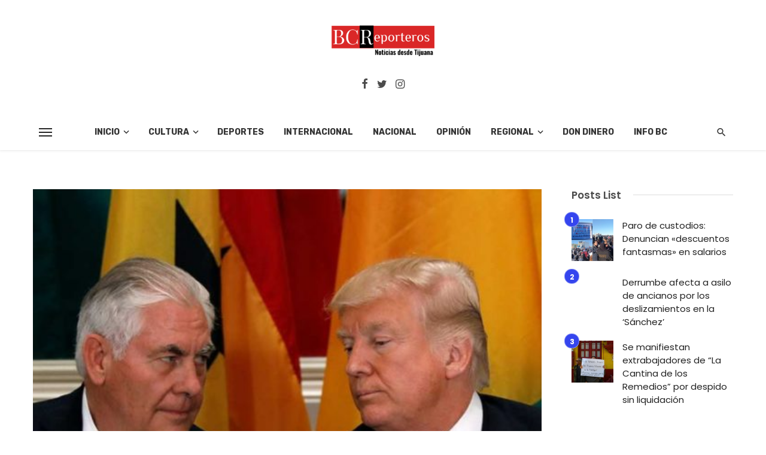

--- FILE ---
content_type: text/html; charset=UTF-8
request_url: https://www.bcreporteros.com/renuncia-secretario-de-estado-de-estados-unidos-rex-tillerson/
body_size: 32677
content:
<!DOCTYPE html>
<html lang="es">
<head>
	<meta charset="UTF-8" />
    
    <meta name="viewport" content="width=device-width, initial-scale=1"/>
    
    <link rel="profile" href="/gmpg.org/xfn/11" />
    
    <!-- Schema meta -->
        <script type="application/ld+json">
    {
          "@context": "http://schema.org",
          "@type": "NewsArticle",
          "mainEntityOfPage": {
            "@type": "WebPage",
            "@id": "https://www.bcreporteros.com/renuncia-secretario-de-estado-de-estados-unidos-rex-tillerson/"
          },
          "headline": "RENUNCIA SECRETARIO DE ESTADO DE ESTADOS UNIDOS, REX TILLERSON",
          "image": [
            "https://www.bcreporteros.com/wp-content/uploads/2018/03/tillerson.jpg"
           ],
          "datePublished": "2018-03-13T00:00:00+00:00",
          "dateModified": "2018-03-13T13:08:20-07:00",
          "author": {
            "@type": "Person",
            "name": "BCReporteros"
          },
           "publisher": {
            "@type": "Organization",
            "name": "BC Reporteros",
            "logo": {
              "@type": "ImageObject",
              "url": "https://www.bcreporteros.com/wp-content/uploads/2022/10/Logo-BCReporteros-x.png"
            }
          },
          "description": ""
        }
        </script>
        
    <title>RENUNCIA SECRETARIO DE ESTADO DE ESTADOS UNIDOS, REX TILLERSON &#8211; BC Reporteros</title>
<script type="application/javascript">var ajaxurl = "https://www.bcreporteros.com/wp-admin/admin-ajax.php"</script><meta name='robots' content='max-image-preview:large' />
	<style>img:is([sizes="auto" i], [sizes^="auto," i]) { contain-intrinsic-size: 3000px 1500px }</style>
	<script type="text/javascript">
/* <![CDATA[ */
window.koko_analytics = {"url":"https:\/\/www.bcreporteros.com\/koko-analytics-collect.php","site_url":"https:\/\/www.bcreporteros.com","post_id":41758,"path":"\/renuncia-secretario-de-estado-de-estados-unidos-rex-tillerson\/","method":"cookie","use_cookie":true};
/* ]]> */
</script>
<link rel='dns-prefetch' href='//www.googletagmanager.com' />
<link rel='dns-prefetch' href='//stats.wp.com' />
<link rel='dns-prefetch' href='//fonts.googleapis.com' />
<link rel='preconnect' href='https://fonts.gstatic.com' crossorigin />
<link rel="alternate" type="application/rss+xml" title="BC Reporteros &raquo; Feed" href="https://www.bcreporteros.com/feed/" />
<link rel="alternate" type="application/rss+xml" title="BC Reporteros &raquo; Feed de los comentarios" href="https://www.bcreporteros.com/comments/feed/" />
<link rel="alternate" type="application/rss+xml" title="BC Reporteros &raquo; Comentario RENUNCIA SECRETARIO DE ESTADO DE ESTADOS UNIDOS, REX TILLERSON del feed" href="https://www.bcreporteros.com/renuncia-secretario-de-estado-de-estados-unidos-rex-tillerson/feed/" />
<script type="text/javascript">
/* <![CDATA[ */
window._wpemojiSettings = {"baseUrl":"https:\/\/s.w.org\/images\/core\/emoji\/16.0.1\/72x72\/","ext":".png","svgUrl":"https:\/\/s.w.org\/images\/core\/emoji\/16.0.1\/svg\/","svgExt":".svg","source":{"concatemoji":"https:\/\/www.bcreporteros.com\/wp-includes\/js\/wp-emoji-release.min.js?ver=6.8.3"}};
/*! This file is auto-generated */
!function(s,n){var o,i,e;function c(e){try{var t={supportTests:e,timestamp:(new Date).valueOf()};sessionStorage.setItem(o,JSON.stringify(t))}catch(e){}}function p(e,t,n){e.clearRect(0,0,e.canvas.width,e.canvas.height),e.fillText(t,0,0);var t=new Uint32Array(e.getImageData(0,0,e.canvas.width,e.canvas.height).data),a=(e.clearRect(0,0,e.canvas.width,e.canvas.height),e.fillText(n,0,0),new Uint32Array(e.getImageData(0,0,e.canvas.width,e.canvas.height).data));return t.every(function(e,t){return e===a[t]})}function u(e,t){e.clearRect(0,0,e.canvas.width,e.canvas.height),e.fillText(t,0,0);for(var n=e.getImageData(16,16,1,1),a=0;a<n.data.length;a++)if(0!==n.data[a])return!1;return!0}function f(e,t,n,a){switch(t){case"flag":return n(e,"\ud83c\udff3\ufe0f\u200d\u26a7\ufe0f","\ud83c\udff3\ufe0f\u200b\u26a7\ufe0f")?!1:!n(e,"\ud83c\udde8\ud83c\uddf6","\ud83c\udde8\u200b\ud83c\uddf6")&&!n(e,"\ud83c\udff4\udb40\udc67\udb40\udc62\udb40\udc65\udb40\udc6e\udb40\udc67\udb40\udc7f","\ud83c\udff4\u200b\udb40\udc67\u200b\udb40\udc62\u200b\udb40\udc65\u200b\udb40\udc6e\u200b\udb40\udc67\u200b\udb40\udc7f");case"emoji":return!a(e,"\ud83e\udedf")}return!1}function g(e,t,n,a){var r="undefined"!=typeof WorkerGlobalScope&&self instanceof WorkerGlobalScope?new OffscreenCanvas(300,150):s.createElement("canvas"),o=r.getContext("2d",{willReadFrequently:!0}),i=(o.textBaseline="top",o.font="600 32px Arial",{});return e.forEach(function(e){i[e]=t(o,e,n,a)}),i}function t(e){var t=s.createElement("script");t.src=e,t.defer=!0,s.head.appendChild(t)}"undefined"!=typeof Promise&&(o="wpEmojiSettingsSupports",i=["flag","emoji"],n.supports={everything:!0,everythingExceptFlag:!0},e=new Promise(function(e){s.addEventListener("DOMContentLoaded",e,{once:!0})}),new Promise(function(t){var n=function(){try{var e=JSON.parse(sessionStorage.getItem(o));if("object"==typeof e&&"number"==typeof e.timestamp&&(new Date).valueOf()<e.timestamp+604800&&"object"==typeof e.supportTests)return e.supportTests}catch(e){}return null}();if(!n){if("undefined"!=typeof Worker&&"undefined"!=typeof OffscreenCanvas&&"undefined"!=typeof URL&&URL.createObjectURL&&"undefined"!=typeof Blob)try{var e="postMessage("+g.toString()+"("+[JSON.stringify(i),f.toString(),p.toString(),u.toString()].join(",")+"));",a=new Blob([e],{type:"text/javascript"}),r=new Worker(URL.createObjectURL(a),{name:"wpTestEmojiSupports"});return void(r.onmessage=function(e){c(n=e.data),r.terminate(),t(n)})}catch(e){}c(n=g(i,f,p,u))}t(n)}).then(function(e){for(var t in e)n.supports[t]=e[t],n.supports.everything=n.supports.everything&&n.supports[t],"flag"!==t&&(n.supports.everythingExceptFlag=n.supports.everythingExceptFlag&&n.supports[t]);n.supports.everythingExceptFlag=n.supports.everythingExceptFlag&&!n.supports.flag,n.DOMReady=!1,n.readyCallback=function(){n.DOMReady=!0}}).then(function(){return e}).then(function(){var e;n.supports.everything||(n.readyCallback(),(e=n.source||{}).concatemoji?t(e.concatemoji):e.wpemoji&&e.twemoji&&(t(e.twemoji),t(e.wpemoji)))}))}((window,document),window._wpemojiSettings);
/* ]]> */
</script>
<style id='wp-emoji-styles-inline-css' type='text/css'>

	img.wp-smiley, img.emoji {
		display: inline !important;
		border: none !important;
		box-shadow: none !important;
		height: 1em !important;
		width: 1em !important;
		margin: 0 0.07em !important;
		vertical-align: -0.1em !important;
		background: none !important;
		padding: 0 !important;
	}
</style>
<link rel='stylesheet' id='wp-block-library-css' href='https://www.bcreporteros.com/wp-includes/css/dist/block-library/style.min.css?ver=6.8.3' type='text/css' media='all' />
<style id='classic-theme-styles-inline-css' type='text/css'>
/*! This file is auto-generated */
.wp-block-button__link{color:#fff;background-color:#32373c;border-radius:9999px;box-shadow:none;text-decoration:none;padding:calc(.667em + 2px) calc(1.333em + 2px);font-size:1.125em}.wp-block-file__button{background:#32373c;color:#fff;text-decoration:none}
</style>
<style id='pdfemb-pdf-embedder-viewer-style-inline-css' type='text/css'>
.wp-block-pdfemb-pdf-embedder-viewer{max-width:none}

</style>
<link rel='stylesheet' id='mediaelement-css' href='https://www.bcreporteros.com/wp-includes/js/mediaelement/mediaelementplayer-legacy.min.css?ver=4.2.17' type='text/css' media='all' />
<link rel='stylesheet' id='wp-mediaelement-css' href='https://www.bcreporteros.com/wp-includes/js/mediaelement/wp-mediaelement.min.css?ver=6.8.3' type='text/css' media='all' />
<style id='jetpack-sharing-buttons-style-inline-css' type='text/css'>
.jetpack-sharing-buttons__services-list{display:flex;flex-direction:row;flex-wrap:wrap;gap:0;list-style-type:none;margin:5px;padding:0}.jetpack-sharing-buttons__services-list.has-small-icon-size{font-size:12px}.jetpack-sharing-buttons__services-list.has-normal-icon-size{font-size:16px}.jetpack-sharing-buttons__services-list.has-large-icon-size{font-size:24px}.jetpack-sharing-buttons__services-list.has-huge-icon-size{font-size:36px}@media print{.jetpack-sharing-buttons__services-list{display:none!important}}.editor-styles-wrapper .wp-block-jetpack-sharing-buttons{gap:0;padding-inline-start:0}ul.jetpack-sharing-buttons__services-list.has-background{padding:1.25em 2.375em}
</style>
<style id='global-styles-inline-css' type='text/css'>
:root{--wp--preset--aspect-ratio--square: 1;--wp--preset--aspect-ratio--4-3: 4/3;--wp--preset--aspect-ratio--3-4: 3/4;--wp--preset--aspect-ratio--3-2: 3/2;--wp--preset--aspect-ratio--2-3: 2/3;--wp--preset--aspect-ratio--16-9: 16/9;--wp--preset--aspect-ratio--9-16: 9/16;--wp--preset--color--black: #000000;--wp--preset--color--cyan-bluish-gray: #abb8c3;--wp--preset--color--white: #ffffff;--wp--preset--color--pale-pink: #f78da7;--wp--preset--color--vivid-red: #cf2e2e;--wp--preset--color--luminous-vivid-orange: #ff6900;--wp--preset--color--luminous-vivid-amber: #fcb900;--wp--preset--color--light-green-cyan: #7bdcb5;--wp--preset--color--vivid-green-cyan: #00d084;--wp--preset--color--pale-cyan-blue: #8ed1fc;--wp--preset--color--vivid-cyan-blue: #0693e3;--wp--preset--color--vivid-purple: #9b51e0;--wp--preset--gradient--vivid-cyan-blue-to-vivid-purple: linear-gradient(135deg,rgba(6,147,227,1) 0%,rgb(155,81,224) 100%);--wp--preset--gradient--light-green-cyan-to-vivid-green-cyan: linear-gradient(135deg,rgb(122,220,180) 0%,rgb(0,208,130) 100%);--wp--preset--gradient--luminous-vivid-amber-to-luminous-vivid-orange: linear-gradient(135deg,rgba(252,185,0,1) 0%,rgba(255,105,0,1) 100%);--wp--preset--gradient--luminous-vivid-orange-to-vivid-red: linear-gradient(135deg,rgba(255,105,0,1) 0%,rgb(207,46,46) 100%);--wp--preset--gradient--very-light-gray-to-cyan-bluish-gray: linear-gradient(135deg,rgb(238,238,238) 0%,rgb(169,184,195) 100%);--wp--preset--gradient--cool-to-warm-spectrum: linear-gradient(135deg,rgb(74,234,220) 0%,rgb(151,120,209) 20%,rgb(207,42,186) 40%,rgb(238,44,130) 60%,rgb(251,105,98) 80%,rgb(254,248,76) 100%);--wp--preset--gradient--blush-light-purple: linear-gradient(135deg,rgb(255,206,236) 0%,rgb(152,150,240) 100%);--wp--preset--gradient--blush-bordeaux: linear-gradient(135deg,rgb(254,205,165) 0%,rgb(254,45,45) 50%,rgb(107,0,62) 100%);--wp--preset--gradient--luminous-dusk: linear-gradient(135deg,rgb(255,203,112) 0%,rgb(199,81,192) 50%,rgb(65,88,208) 100%);--wp--preset--gradient--pale-ocean: linear-gradient(135deg,rgb(255,245,203) 0%,rgb(182,227,212) 50%,rgb(51,167,181) 100%);--wp--preset--gradient--electric-grass: linear-gradient(135deg,rgb(202,248,128) 0%,rgb(113,206,126) 100%);--wp--preset--gradient--midnight: linear-gradient(135deg,rgb(2,3,129) 0%,rgb(40,116,252) 100%);--wp--preset--font-size--small: 13px;--wp--preset--font-size--medium: 20px;--wp--preset--font-size--large: 36px;--wp--preset--font-size--x-large: 42px;--wp--preset--spacing--20: 0.44rem;--wp--preset--spacing--30: 0.67rem;--wp--preset--spacing--40: 1rem;--wp--preset--spacing--50: 1.5rem;--wp--preset--spacing--60: 2.25rem;--wp--preset--spacing--70: 3.38rem;--wp--preset--spacing--80: 5.06rem;--wp--preset--shadow--natural: 6px 6px 9px rgba(0, 0, 0, 0.2);--wp--preset--shadow--deep: 12px 12px 50px rgba(0, 0, 0, 0.4);--wp--preset--shadow--sharp: 6px 6px 0px rgba(0, 0, 0, 0.2);--wp--preset--shadow--outlined: 6px 6px 0px -3px rgba(255, 255, 255, 1), 6px 6px rgba(0, 0, 0, 1);--wp--preset--shadow--crisp: 6px 6px 0px rgba(0, 0, 0, 1);}:where(.is-layout-flex){gap: 0.5em;}:where(.is-layout-grid){gap: 0.5em;}body .is-layout-flex{display: flex;}.is-layout-flex{flex-wrap: wrap;align-items: center;}.is-layout-flex > :is(*, div){margin: 0;}body .is-layout-grid{display: grid;}.is-layout-grid > :is(*, div){margin: 0;}:where(.wp-block-columns.is-layout-flex){gap: 2em;}:where(.wp-block-columns.is-layout-grid){gap: 2em;}:where(.wp-block-post-template.is-layout-flex){gap: 1.25em;}:where(.wp-block-post-template.is-layout-grid){gap: 1.25em;}.has-black-color{color: var(--wp--preset--color--black) !important;}.has-cyan-bluish-gray-color{color: var(--wp--preset--color--cyan-bluish-gray) !important;}.has-white-color{color: var(--wp--preset--color--white) !important;}.has-pale-pink-color{color: var(--wp--preset--color--pale-pink) !important;}.has-vivid-red-color{color: var(--wp--preset--color--vivid-red) !important;}.has-luminous-vivid-orange-color{color: var(--wp--preset--color--luminous-vivid-orange) !important;}.has-luminous-vivid-amber-color{color: var(--wp--preset--color--luminous-vivid-amber) !important;}.has-light-green-cyan-color{color: var(--wp--preset--color--light-green-cyan) !important;}.has-vivid-green-cyan-color{color: var(--wp--preset--color--vivid-green-cyan) !important;}.has-pale-cyan-blue-color{color: var(--wp--preset--color--pale-cyan-blue) !important;}.has-vivid-cyan-blue-color{color: var(--wp--preset--color--vivid-cyan-blue) !important;}.has-vivid-purple-color{color: var(--wp--preset--color--vivid-purple) !important;}.has-black-background-color{background-color: var(--wp--preset--color--black) !important;}.has-cyan-bluish-gray-background-color{background-color: var(--wp--preset--color--cyan-bluish-gray) !important;}.has-white-background-color{background-color: var(--wp--preset--color--white) !important;}.has-pale-pink-background-color{background-color: var(--wp--preset--color--pale-pink) !important;}.has-vivid-red-background-color{background-color: var(--wp--preset--color--vivid-red) !important;}.has-luminous-vivid-orange-background-color{background-color: var(--wp--preset--color--luminous-vivid-orange) !important;}.has-luminous-vivid-amber-background-color{background-color: var(--wp--preset--color--luminous-vivid-amber) !important;}.has-light-green-cyan-background-color{background-color: var(--wp--preset--color--light-green-cyan) !important;}.has-vivid-green-cyan-background-color{background-color: var(--wp--preset--color--vivid-green-cyan) !important;}.has-pale-cyan-blue-background-color{background-color: var(--wp--preset--color--pale-cyan-blue) !important;}.has-vivid-cyan-blue-background-color{background-color: var(--wp--preset--color--vivid-cyan-blue) !important;}.has-vivid-purple-background-color{background-color: var(--wp--preset--color--vivid-purple) !important;}.has-black-border-color{border-color: var(--wp--preset--color--black) !important;}.has-cyan-bluish-gray-border-color{border-color: var(--wp--preset--color--cyan-bluish-gray) !important;}.has-white-border-color{border-color: var(--wp--preset--color--white) !important;}.has-pale-pink-border-color{border-color: var(--wp--preset--color--pale-pink) !important;}.has-vivid-red-border-color{border-color: var(--wp--preset--color--vivid-red) !important;}.has-luminous-vivid-orange-border-color{border-color: var(--wp--preset--color--luminous-vivid-orange) !important;}.has-luminous-vivid-amber-border-color{border-color: var(--wp--preset--color--luminous-vivid-amber) !important;}.has-light-green-cyan-border-color{border-color: var(--wp--preset--color--light-green-cyan) !important;}.has-vivid-green-cyan-border-color{border-color: var(--wp--preset--color--vivid-green-cyan) !important;}.has-pale-cyan-blue-border-color{border-color: var(--wp--preset--color--pale-cyan-blue) !important;}.has-vivid-cyan-blue-border-color{border-color: var(--wp--preset--color--vivid-cyan-blue) !important;}.has-vivid-purple-border-color{border-color: var(--wp--preset--color--vivid-purple) !important;}.has-vivid-cyan-blue-to-vivid-purple-gradient-background{background: var(--wp--preset--gradient--vivid-cyan-blue-to-vivid-purple) !important;}.has-light-green-cyan-to-vivid-green-cyan-gradient-background{background: var(--wp--preset--gradient--light-green-cyan-to-vivid-green-cyan) !important;}.has-luminous-vivid-amber-to-luminous-vivid-orange-gradient-background{background: var(--wp--preset--gradient--luminous-vivid-amber-to-luminous-vivid-orange) !important;}.has-luminous-vivid-orange-to-vivid-red-gradient-background{background: var(--wp--preset--gradient--luminous-vivid-orange-to-vivid-red) !important;}.has-very-light-gray-to-cyan-bluish-gray-gradient-background{background: var(--wp--preset--gradient--very-light-gray-to-cyan-bluish-gray) !important;}.has-cool-to-warm-spectrum-gradient-background{background: var(--wp--preset--gradient--cool-to-warm-spectrum) !important;}.has-blush-light-purple-gradient-background{background: var(--wp--preset--gradient--blush-light-purple) !important;}.has-blush-bordeaux-gradient-background{background: var(--wp--preset--gradient--blush-bordeaux) !important;}.has-luminous-dusk-gradient-background{background: var(--wp--preset--gradient--luminous-dusk) !important;}.has-pale-ocean-gradient-background{background: var(--wp--preset--gradient--pale-ocean) !important;}.has-electric-grass-gradient-background{background: var(--wp--preset--gradient--electric-grass) !important;}.has-midnight-gradient-background{background: var(--wp--preset--gradient--midnight) !important;}.has-small-font-size{font-size: var(--wp--preset--font-size--small) !important;}.has-medium-font-size{font-size: var(--wp--preset--font-size--medium) !important;}.has-large-font-size{font-size: var(--wp--preset--font-size--large) !important;}.has-x-large-font-size{font-size: var(--wp--preset--font-size--x-large) !important;}
:where(.wp-block-post-template.is-layout-flex){gap: 1.25em;}:where(.wp-block-post-template.is-layout-grid){gap: 1.25em;}
:where(.wp-block-columns.is-layout-flex){gap: 2em;}:where(.wp-block-columns.is-layout-grid){gap: 2em;}
:root :where(.wp-block-pullquote){font-size: 1.5em;line-height: 1.6;}
</style>
<link rel='stylesheet' id='wppopups-base-css' href='https://www.bcreporteros.com/wp-content/plugins/wp-popups-lite/src/assets/css/wppopups-base.css?ver=2.2.0.3' type='text/css' media='all' />
<link rel='stylesheet' id='ceris-vendors-css' href='https://www.bcreporteros.com/wp-content/themes/ceris/css/vendors.css?ver=6.8.3' type='text/css' media='all' />
<link rel='stylesheet' id='ceris-style-css' href='https://www.bcreporteros.com/wp-content/themes/ceris/css/style.css?ver=6.8.3' type='text/css' media='all' />
<style id='ceris-style-inline-css' type='text/css'>
.sticky-header.is-fixed > .navigation-bar
                                        {background: #fff;}.site-footer, .footer-3.site-footer, .footer-5.site-footer, .footer-6.site-footer , .site-footer.footer-7 .site-footer__section:first-child, .site-footer.footer-8 .site-footer__section:first-child
                                        {background: #ffffff;}.atbs-ceris-block:not(:last-child) {margin-bottom: 65px;}@media(min-width: 576px){.atbs-ceris-block-custom-margin .block-heading:not(.widget__title){margin-bottom: 40px;} }::selection {color: #FFF; background: #3545EE;}::-webkit-selection {color: #FFF; background: #3545EE;}.scroll-count-percent .progress__value {stroke: #3545EE;}  .ceris-feature-i .sub-posts .block-heading__view-all a, .atbs-ceris-carousel.atbs-ceris-carousel-post-vertical .owl-prev, .atbs-ceris-carousel.atbs-ceris-carousel-post-vertical .owl-next, .post--overlay-back-face .button__readmore:hover i, .post--vertical-has-media .list-index, .navigation--main .sub-menu li:hover>a, .infinity-single-trigger:before, .ceris-icon-load-infinity-single:before, .atbs-article-reactions .atbs-reactions-content.active .atbs-reaction-count, .atbs-article-reactions .atbs-reactions-content:active .atbs-reaction-count, .post-slider-text-align-center .owl-carousel .owl-prev, .post-slider-text-align-center .owl-carousel .owl-next, .ceris-category-tiles .owl-carousel .owl-prev, .ceris-category-tiles .owl-carousel .owl-next, 
                                    a.block-heading__secondary, .atbs-ceris-pagination a.btn-default, 
                                    .atbs-ceris-pagination a.btn-default:active, 
                                    .atbs-ceris-pagination a.btn-default:hover, 
                                    .atbs-ceris-pagination a.btn-default:focus, 
                                    .atbs-ceris-search-full .result-default, 
                                    .atbs-ceris-search-full .result-default .search-module-heading, 
                                    .search-module-heading, .atbs-ceris-post--grid-c-update .atbs-ceris-carousel.nav-circle .owl-prev, .single .entry-meta .entry-author__name, .pagination-circle .atbs-ceris-pagination__item.atbs-ceris-pagination__item-next:hover,
                                    .pagination-circle .atbs-ceris-pagination__item.atbs-ceris-pagination__item-prev:hover, 
                                    .atbs-ceris-video-has-post-list .main-post .post-type-icon, .widget-subscribe .subscribe-form__fields button, 
                                    .list-index, a, a:hover, a:focus, a:active, .color-primary, .site-title, 
                                    .entry-tags ul > li > a:hover, .social-share-label, .ceris-single .single-header--top .entry-author__name, .atbs-ceris-widget-indexed-posts-b .posts-list > li .post__title:after, .posts-navigation .post:hover .posts-navigation__label,
                                    .posts-navigation .post:hover .post__title, .sticky-ceris-post .cerisStickyMark i, .typography-copy blockquote:before, .comment-content blockquote:before, .listing--list-large .post__readmore:hover .readmore__text,
                                    .post--horizontal-reverse-big.post--horizontal-reverse-big__style-3 .post__readmore .readmore__text:hover, .reviews-score-average, .star-item.star-full i:before,
                                    .wc-block-grid__product-rating .star-rating span:before, .wc-block-grid__product-rating .wc-block-grid__product-rating__stars span:before,
                                    .woocommerce-message::before, .woocommerce-info::before, .woocommerce-error::before, .woocommerce-downloads .woocommerce-info:before
            {color: #3545EE;}.ceris-grid-j .icon-has-animation .btn-play-left-not-center.post-type-icon:after, div.wpforms-container-full .wpforms-form button[type=submit], div.wpforms-container-full .wpforms-form button[type=submit]:hover{background-color: #3545EE;} .ceris-grid-j .btn-play-left-not-center .circle, .scroll-count-percent .btn-bookmark-icon .bookmark-status-saved path {fill: #3545EE;} .infinity-single-trigger:before, .ceris-grid-j .btn-play-left-not-center .g-path path{fill: #fff;}@media(max-width: 768px) {.ceris-grid-j .icon-has-animation .btn-play-left-not-center.post-type-icon:after{background-color: #fff;} }@media(max-width: 768px) {.ceris-grid-j .btn-play-left-not-center .circle{fill: #fff;} } @media(max-width: 768px) {.ceris-grid-j .btn-play-left-not-center .g-path path{fill: #000;} }@media(max-width: 768px) {.ceris-module-video .post-list-no-thumb-3i .posts-no-thumb .post-type-icon:after{background-color: #3545EE;} }@media(max-width: 768px) {.ceris-module-video .post-list-no-thumb-3i .list-item .posts-no-thumb:hover .post-type-icon:after{background-color: #fff;} }@media(max-width: 768px) {.ceris-module-video .post-list-no-thumb-3i .list-item:first-child .posts-no-thumb:hover .post-type-icon:after{background-color: #fff;} }@media(max-width: 768px) {.ceris-module-video .post-list-no-thumb-3i:hover .list-item:first-child .posts-no-thumb .post-type-icon:after{background-color: #3545EE;} }@media(max-width: 768px) {.ceris-module-video .post-list-no-thumb-3i .list-item:first-child .posts-no-thumb:hover .post-type-icon:after{background-color: #fff;} }@media (max-width: 380px){.featured-slider-d .owl-carousel .owl-dot.active span{background-color: #3545EE;}}.g-path path {fill: #000;} .circle{fill: #fff;}@media(max-width: 576px) {.atbs-ceris-post--vertical-3i-row .post--vertical .post__cat{background-color: #3545EE;} }.atbs-article-reactions .atbs-reactions-content:hover{
                border-color: rgba(53, 69, 238,0.3);
            } .post-no-thumb-height-default:hover{
                box-shadow: 0 45px 25px -20px rgba(53, 69, 238,0.27);
            } .ceris-feature-h .owl-item.active .post--overlay-height-275 .post__thumb--overlay.post__thumb:after{
                background-color: rgba(53, 69, 238,0.8);
            } .post-list-no-thumb-3i .list-item:first-child:hover:before, .post-list-no-thumb-3i .list-item:hover:before{
                background-color: rgba(53, 69, 238, 0.4);
            } .ceris-grid-carousel-d .owl-stage .post--card-overlay-middle-has-hidden-content:hover .post__thumb--overlay.post__thumb:after, .ceris-grid-carousel-d .owl-stage .owl-item.active.center .post--card-overlay-middle-has-hidden-content:hover .post__thumb--overlay.post__thumb:after{
                -webkit-box-shadow: 0px 20px 27px 0 rgba(53, 69, 238,0.2);
                box-shadow: 0px 20px 27px 0 rgba(53, 69, 238,0.2);
            } @media(min-width:992px){
                                .post--overlay-hover-effect .post__thumb--overlay.post__thumb:after{
                                    background-color: #3545EE;
                                }
            }.atbs-ceris-block__aside-left .banner__button, .ceris-feature-k .atbs-ceris-carousel-nav-custom-holder .owl-prev:hover, .ceris-feature-k .atbs-ceris-carousel-nav-custom-holder .owl-next:hover, .ceris-feature-k .atbs-ceris-block__inner::before, .ceris-feature-i .atbs-ceris-carousel-nav-custom-holder .owl-prev:hover, .ceris-feature-i .atbs-ceris-carousel-nav-custom-holder .owl-next:hover, .ceris-feature-j .sub-posts .atbs-ceris-carousel-nav-custom-holder .owl-prev:hover, .ceris-feature-j .sub-posts .atbs-ceris-carousel-nav-custom-holder .owl-next:hover, .ceris-feature-h .owl-item.active + .owl-item.active .post--overlay-height-275 .post__cat-has-line:before, .atbs-ceris-carousel.atbs-ceris-carousel-post-vertical .owl-prev:hover, .atbs-ceris-carousel.atbs-ceris-carousel-post-vertical .owl-next:hover, .ceris-feature-f .button__readmore--round:hover i, .post--overlay-hover-effect .post__text-backface .post__readmore .button__readmore:hover,
             
             .post--overlay-hover-effect.post--overlay-bottom,
              .post--overlay-back-face,
              .pagination-circle .atbs-ceris-pagination__item:not(.atbs-ceris-pagination__dots):hover, .open-sub-col, .atbs-ceris-posts-feature-a-update .atbs-ceris-carousel.nav-circle .owl-prev:hover,
            .atbs-ceris-posts-feature-a-update .atbs-ceris-carousel.nav-circle .owl-next:hover, .owl-carousel.button--dots-center-nav .owl-prev:hover, .owl-carousel.button--dots-center-nav .owl-next:hover, .section-has-subscribe-no-border > .btn:focus, .section-has-subscribe-no-border > .btn:active, .section-has-subscribe-no-border > *:hover, .widget-slide .atbs-ceris-carousel .owl-dot.active span, .featured-slider-e .owl-carousel .owl-prev:hover, .featured-slider-e .owl-carousel .owl-next:hover, .post--horizontal-hasbackground.post:hover, .post-slider-text-align-center .owl-carousel .owl-prev:hover, .post-slider-text-align-center .owl-carousel .owl-next:hover, .atbs-ceris-pagination [class*='js-ajax-load-']:active, .atbs-ceris-pagination [class*='js-ajax-load-']:hover, .atbs-ceris-pagination [class*='js-ajax-load-']:focus, .atbs-ceris-widget-indexed-posts-a .posts-list>li .post__thumb:after, .post-list-no-thumb-3i:hover .list-item:first-child .post__cat:before, .header-17 .btn-subscribe-theme, .header-13 .btn-subscribe-theme, .header-16 .offcanvas-menu-toggle.navigation-bar-btn, .atbs-ceris-widget-posts-list.atbs-ceris-widget-posts-list-overlay-first ul:hover li.active .post--overlay .post__cat:before, .dots-circle .owl-dot.active span, .atbs-ceris-search-full .popular-tags .entry-tags ul > li > a, .atbs-ceris-search-full .form-control, .atbs-ceris-post--grid-g-update .post-grid-carousel .owl-dot.active span, .nav-row-circle .owl-prev:hover, .nav-row-circle .owl-next:hover, .post--grid--2i_row .post-no-thumb-title-line, .atbs-ceris-post--grid-d-update .post-no-thumb-title-line, .atbs-ceris-posts-feature .post-sub .list-item:hover .post__cat:before, .atbs-ceris-post--grid-c-update .post-main .owl-item.active + .owl-item.active .post__cat:before, .atbs-ceris-post--grid-c-update .atbs-ceris-carousel.nav-circle .owl-next, .atbs-ceris-post--grid-c-update .post-main .owl-item.active .post-no-thumb-title-line, .post-no-thumb-height-default:hover, .carousel-dots-count-number .owl-dot.active span, .header-16 .btn-subscribe-theme, .header-14 .btn-subscribe-theme, .header-11 .btn-subscribe-theme, .atbs-ceris-pagination [class*='js-ajax-load-'], .atbs-ceris-post--overlay-first-big .post--overlay:hover .background-img:after, .post-list-no-thumb-3i .list-item:hover, .post__cat-has-line:before, .category-tile__name, .cat-0.cat-theme-bg.cat-theme-bg, .primary-bg-color, .navigation--main > li > a:before, .atbs-ceris-pagination__item-current, .atbs-ceris-pagination__item-current:hover, 
            .atbs-ceris-pagination__item-current:focus, .atbs-ceris-pagination__item-current:active, .atbs-ceris-pagination--next-n-prev .atbs-ceris-pagination__links a:last-child .atbs-ceris-pagination__item,
            .subscribe-form__fields input[type='submit'], .has-overlap-bg:before, .post__cat--bg, a.post__cat--bg, .entry-cat--bg, a.entry-cat--bg, 
            .comments-count-box, .atbs-ceris-widget--box .widget__title, 
            .widget_calendar td a:before, .widget_calendar #today, .widget_calendar #today a, .entry-action-btn, .posts-navigation__label:before, 
            .comment-form .form-submit input[type='submit'], .atbs-ceris-carousel-dots-b .swiper-pagination-bullet-active,
             .site-header--side-logo .header-logo:not(.header-logo--mobile), .list-square-bullet > li > *:before, .list-square-bullet-exclude-first > li:not(:first-child) > *:before,
             .btn-primary, .btn-primary:active, .btn-primary:focus, .btn-primary:hover, 
             .btn-primary.active.focus, .btn-primary.active:focus, .btn-primary.active:hover, .btn-primary:active.focus, .btn-primary:active:focus, .btn-primary:active:hover, .header-10 .navigation--main > li > a:before, 
             .atbs-ceris-feature-slider .post__readmore, .atbs-ceris-grid-carousel .atbs-ceris-carousel .owl-dot:last-child.active span, .atbs-ceris-grid-carousel .atbs-ceris-carousel .owl-dot.active span,  
             .atbs-ceris-post-slide-has-list .atbs-ceris-post-slide-text-center .atbs-ceris-carousel .owl-dot.active span, 
             .pagination-circle .atbs-ceris-pagination__item:hover, .pagination-circle .atbs-ceris-pagination__item.atbs-ceris-pagination__item-current, .social-share-label:before, .social-share ul li a svg:hover, 
             .comment-form .form-submit input[type='submit'], input[type='button']:not(.btn), input[type='reset']:not(.btn), input[type='submit']:not(.btn), .form-submit input, 
             .comment-form .form-submit input[type='submit']:active, .comment-form .form-submit input[type='submit']:focus, .comment-form .form-submit input[type='submit']:hover,
             .reviews-rating .rating-form .rating-submit, .reviews-rating .rating-form .rating-submit:hover, .ceris-bookmark-page-notification,
             .rating-star, .score-item .score-percent, .ceris-grid-w .post-slide .owl-carousel, .widget-subscribe .widget-subscribe__inner,
             .ceris-grid-carousel-d .owl-stage .post--card-overlay-middle-has-hidden-content:hover .post__thumb--overlay.post__thumb:after, .ceris-grid-carousel-d .owl-stage .owl-item.active.center .post--card-overlay-middle-has-hidden-content:hover .post__thumb--overlay.post__thumb:after,
             .post--vertical-thumb-70-background .button__readmore--outline:hover i, .atbs-ceris-search-full--result .atbs-ceris-pagination .btn,
             .atbs-ceris-posts-feature-c-update.ceris-light-mode .owl-carousel .owl-prev:hover, .atbs-ceris-posts-feature-c-update.ceris-light-mode .owl-carousel .owl-next:hover,
             .editor-styles-wrapper .wc-block-grid__products .wc-block-grid__product .wc-block-grid__product-onsale, .wc-block-grid__product-onsale,
             .woocommerce .wc-block-grid__product .wp-block-button__link:hover, .woocommerce ul.products li.product .onsale, 
             .woocommerce .editor-styles-wrapper .wc-block-grid__products .wc-block-grid__product .wc-block-grid__product-onsale, .woocommerce .wc-block-grid__product-onsale,
             .woocommerce #respond input#submit, .woocommerce #respond input#submit:hover, .woocommerce a.button:hover, .woocommerce button.button:hover, .woocommerce input.button:hover,
             .woocommerce .wp-block-button__link, .woocommerce .wp-block-button:not(.wc-block-grid__product-add-to-cart) .wp-block-button__link,
             .woocommerce nav.woocommerce-pagination ul li a:focus, .woocommerce nav.woocommerce-pagination ul li a:hover, .woocommerce nav.woocommerce-pagination ul li span.current,
             .woocommerce div.product form.cart .button, .woocommerce div.product .woocommerce-tabs ul.tabs li.active, .woocommerce-Tabs-panel .comment-reply-title:before,
             .woocommerce button.button, .woocommerce a.button.wc-backward, .woocommerce a.button.alt, .woocommerce a.button.alt:hover,
             .woocommerce-message a.button, .woocommerce-downloads .woocommerce-Message a.button,
             .woocommerce button.button.alt, .woocommerce button.button.alt:hover, .woocommerce.widget_product_search .woocommerce-product-search button,
             .woocommerce .widget_price_filter .ui-slider .ui-slider-range, .woocommerce .widget_price_filter .ui-slider .ui-slider-handle, .header-current-reading-article .current-reading-article-label,
             #cookie-notice .cn-button, .atbs-ceris-widget-posts-list.atbs-ceris-widget-posts-list-overlay-first .posts-list:hover li.active  .post__cat:before,
             .ceris-mobile-share-socials ul li:hover a, .ceris-admin-delete-review
            {background-color: #3545EE;}.site-header--skin-4 .navigation--main > li > a:before
            {background-color: #3545EE !important;}@media(max-width: 767px){
                .atbs-ceris-post--grid-c-update .atbs-ceris-carousel.nav-circle .owl-prev,
                .atbs-ceris-post--grid-c-update .atbs-ceris-carousel.nav-circle .owl-next{
                        color: #3545EE !important;
                    }
                }.post-score-hexagon .hexagon-svg g path
            {fill: #3545EE;}.ceris-feature-k .atbs-ceris-carousel-nav-custom-holder .owl-prev:hover, .ceris-feature-k .atbs-ceris-carousel-nav-custom-holder .owl-next:hover, .ceris-feature-i .atbs-ceris-carousel-nav-custom-holder .owl-prev:hover, .ceris-feature-i .atbs-ceris-carousel-nav-custom-holder .owl-next:hover, .ceris-feature-j .sub-posts .atbs-ceris-carousel-nav-custom-holder .owl-prev:hover, .ceris-feature-j .sub-posts .atbs-ceris-carousel-nav-custom-holder .owl-next:hover, .post--overlay-line-top-hover:hover::after, .ceris-feature-f .button__readmore--round:hover i, .post--overlay-hover-effect .post__text-backface .post__readmore .button__readmore:hover, .ceris-about-module .about__content, .atbs-ceris-posts-feature-a-update .atbs-ceris-carousel.nav-circle .owl-prev:hover,
.atbs-ceris-posts-feature-a-update .atbs-ceris-carousel.nav-circle .owl-next:hover, .owl-carousel.button--dots-center-nav .owl-prev:hover, .owl-carousel.button--dots-center-nav .owl-next:hover, .atbs-article-reactions .atbs-reactions-content.active, .atbs-ceris-pagination [class*='js-ajax-load-']:active, .atbs-ceris-pagination [class*='js-ajax-load-']:hover, .atbs-ceris-pagination [class*='js-ajax-load-']:focus, .atbs-ceris-search-full--result .atbs-ceris-pagination .btn, .atbs-ceris-pagination [class*='js-ajax-load-'], .comment-form .form-submit input[type='submit'], .form-submit input:hover, .comment-form .form-submit input[type='submit']:active, .comment-form .form-submit input[type='submit']:focus, .comment-form .form-submit input[type='submit']:hover, .has-overlap-frame:before, .atbs-ceris-gallery-slider .fotorama__thumb-border, .bypostauthor > .comment-body .comment-author > img,
.post--vertical-thumb-70-background .button__readmore--outline:hover i, .block-heading.block-heading--style-7,
.atbs-ceris-posts-feature-c-update.ceris-light-mode .owl-carousel .owl-prev:hover,
.atbs-ceris-posts-feature-c-update.ceris-light-mode .owl-carousel .owl-next:hover,
.ceris-mobile-share-socials ul li:hover a,
.wc-block-grid__product .wp-block-button__link:hover, .woocommerce #respond input#submit:hover, .woocommerce a.button:hover, .woocommerce button.button:hover, .woocommerce input.button:hover
            {border-color: #3545EE;}.atbs-ceris-pagination--next-n-prev .atbs-ceris-pagination__links a:last-child .atbs-ceris-pagination__item:after, .typography-copy blockquote, .comment-content blockquote
            {border-left-color: #3545EE;}.comments-count-box:before, .bk-preload-wrapper:after, .woocommerce-error, .woocommerce-message, .woocommerce-info
            {border-top-color: #3545EE;}.bk-preload-wrapper:after
            {border-bottom-color: #3545EE;}.navigation--offcanvas li > a:after
            {border-right-color: #3545EE;}.post--single-cover-gradient .single-header
            {
                background-image: -webkit-linear-gradient( bottom , #3545EE 0%, rgba(252, 60, 45, 0.7) 50%, rgba(252, 60, 45, 0) 100%);
                background-image: linear-gradient(to top, #3545EE 0%, rgba(252, 60, 45, 0.7) 50%, rgba(252, 60, 45, 0) 100%);
            }@media (max-width: 576px){
                .atbs-ceris-posts-feature .post-sub .list-item:nth-child(2), .atbs-ceris-posts-feature .post-sub .list-item:not(:nth-child(2)) .post__cat-has-line:before {
                    background-color: #3545EE;
                }
            }
                .ceris-feature-k .atbs-ceris-block__inner::before{
                    box-shadow: 
                    -210px 0 1px #3545EE, -180px 0 1px #3545EE, -150px 0 1px #3545EE, -120px 0 1px #3545EE, -90px 0 1px #3545EE, -60px 0 1px #3545EE, -30px 0 1px #3545EE, 30px 0 1px #3545EE, 60px 0 1px #3545EE,
                -210px 30px 1px #3545EE, -180px 30px 1px #3545EE, -150px 30px 1px #3545EE, -120px 30px 1px #3545EE, -90px 30px 1px #3545EE, -60px 30px 1px #3545EE, -30px 30px 1px #3545EE, 0 30px 1px #3545EE, 30px 30px 1px #3545EE, 60px 30px 1px #3545EE,
                -210px 60px 1px #3545EE, -180px 60px 1px #3545EE, -150px 60px 1px #3545EE, -120px 60px 1px #3545EE, -90px 60px 1px #3545EE, -60px 60px 1px #3545EE, -30px 60px 1px #3545EE, 0 60px 1px #3545EE, 30px 60px 1px #3545EE, 60px 60px 1px #3545EE,
                -210px 90px 1px #3545EE, -180px 90px 1px #3545EE, -150px 90px 1px #3545EE, -120px 90px 1px #3545EE, -90px 90px 1px #3545EE, -60px 90px 1px #3545EE, -30px 90px 1px #3545EE, 0 90px 1px #3545EE, 30px 90px 1px #3545EE, 60px 90px 1px #3545EE,
                -210px 120px 1px #3545EE, -180px 120px 1px #3545EE, -150px 120px 1px #3545EE, -120px 120px 1px #3545EE, -90px 120px 1px #3545EE, -60px 120px 1px #3545EE, -30px 120px 1px #3545EE, 0 120px 1px #3545EE, 30px 120px 1px #3545EE, 60px 120px 1px #3545EE,
                -210px 150px 1px #3545EE, -180px 150px 1px #3545EE, -150px 150px 1px #3545EE, -120px 150px 1px #3545EE, -90px 150px 1px #3545EE, -60px 150px 1px #3545EE, -30px 150px 1px #3545EE, 0 150px 1px #3545EE, 30px 150px 1px #3545EE, 60px 150px 1px #3545EE,
                -210px 180px 1px #3545EE, -180px 180px 1px #3545EE, -150px 180px 1px #3545EE, -120px 180px 1px #3545EE, -90px 180px 1px #3545EE, -60px 180px 1px #3545EE, -30px 180px 1px #3545EE, 0 180px 1px #3545EE, 30px 180px 1px #3545EE, 60px 180px 1px #3545EE,
                -210px 210px 1px #3545EE, -180px 210px 1px #3545EE, -150px 210px 1px #3545EE, -120px 210px 1px #3545EE, -90px 210px 1px #3545EE, -60px 210px 1px #3545EE, -30px 210px 1px #3545EE, 0 210px 1px #3545EE, 30px 210px 1px #3545EE, 60px 210px 1px #3545EE,
                -210px 240px 1px #3545EE, -180px 240px 1px #3545EE, -150px 240px 1px #3545EE, -120px 240px 1px #3545EE, -90px 240px 1px #3545EE, -60px 240px 1px #3545EE, -30px 240px 1px #3545EE, 0 240px 1px #3545EE, 30px 240px 1px #3545EE, 60px 240px 1px #3545EE,
                -210px 270px 1px #3545EE, -180px 270px 1px #3545EE, -150px 270px 1px #3545EE, -120px 270px 1px #3545EE, -90px 270px 1px #3545EE, -60px 270px 1px #3545EE, -30px 270px 1px #3545EE, 0 270px 1px #3545EE, 30px 270px 1px #3545EE, 60px 270px 1px #3545EE
                
                }
            atbs-ceris-video-box__playlist .is-playing .post__thumb:after { content: 'Now playing'; }
</style>
<link rel="preload" as="style" href="https://fonts.googleapis.com/css?family=Roboto:100,300,400,500,700,900,100italic,300italic,400italic,500italic,700italic,900italic%7CPoppins:300,400,500,600,700%7CRubik:300,400,500,700,900,300italic,400italic,500italic,700italic,900italic&#038;display=swap&#038;ver=1733324298" /><link rel="stylesheet" href="https://fonts.googleapis.com/css?family=Roboto:100,300,400,500,700,900,100italic,300italic,400italic,500italic,700italic,900italic%7CPoppins:300,400,500,600,700%7CRubik:300,400,500,700,900,300italic,400italic,500italic,700italic,900italic&#038;display=swap&#038;ver=1733324298" media="print" onload="this.media='all'"><noscript><link rel="stylesheet" href="https://fonts.googleapis.com/css?family=Roboto:100,300,400,500,700,900,100italic,300italic,400italic,500italic,700italic,900italic%7CPoppins:300,400,500,600,700%7CRubik:300,400,500,700,900,300italic,400italic,500italic,700italic,900italic&#038;display=swap&#038;ver=1733324298" /></noscript><script type="text/javascript" src="https://www.bcreporteros.com/wp-includes/js/jquery/jquery.min.js?ver=3.7.1" id="jquery-core-js"></script>
<script type="text/javascript" src="https://www.bcreporteros.com/wp-includes/js/jquery/jquery-migrate.min.js?ver=3.4.1" id="jquery-migrate-js"></script>
<script type="text/javascript" src="https://www.bcreporteros.com/wp-content/plugins/shortcode-for-current-date/dist/script.js?ver=6.8.3" id="shortcode-for-current-date-script-js"></script>

<!-- Fragmento de código de la etiqueta de Google (gtag.js) añadida por Site Kit -->
<!-- Fragmento de código de Google Analytics añadido por Site Kit -->
<script type="text/javascript" src="https://www.googletagmanager.com/gtag/js?id=GT-MQBVGZG6" id="google_gtagjs-js" async></script>
<script type="text/javascript" id="google_gtagjs-js-after">
/* <![CDATA[ */
window.dataLayer = window.dataLayer || [];function gtag(){dataLayer.push(arguments);}
gtag("set","linker",{"domains":["www.bcreporteros.com"]});
gtag("js", new Date());
gtag("set", "developer_id.dZTNiMT", true);
gtag("config", "GT-MQBVGZG6");
 window._googlesitekit = window._googlesitekit || {}; window._googlesitekit.throttledEvents = []; window._googlesitekit.gtagEvent = (name, data) => { var key = JSON.stringify( { name, data } ); if ( !! window._googlesitekit.throttledEvents[ key ] ) { return; } window._googlesitekit.throttledEvents[ key ] = true; setTimeout( () => { delete window._googlesitekit.throttledEvents[ key ]; }, 5 ); gtag( "event", name, { ...data, event_source: "site-kit" } ); }; 
/* ]]> */
</script>
<link rel="https://api.w.org/" href="https://www.bcreporteros.com/wp-json/" /><link rel="alternate" title="JSON" type="application/json" href="https://www.bcreporteros.com/wp-json/wp/v2/posts/41758" /><link rel="EditURI" type="application/rsd+xml" title="RSD" href="https://www.bcreporteros.com/xmlrpc.php?rsd" />
<meta name="generator" content="WordPress 6.8.3" />
<link rel="canonical" href="https://www.bcreporteros.com/renuncia-secretario-de-estado-de-estados-unidos-rex-tillerson/" />
<link rel='shortlink' href='https://wp.me/p9P5r9-aRw' />
<link rel="alternate" title="oEmbed (JSON)" type="application/json+oembed" href="https://www.bcreporteros.com/wp-json/oembed/1.0/embed?url=https%3A%2F%2Fwww.bcreporteros.com%2Frenuncia-secretario-de-estado-de-estados-unidos-rex-tillerson%2F" />
<link rel="alternate" title="oEmbed (XML)" type="text/xml+oembed" href="https://www.bcreporteros.com/wp-json/oembed/1.0/embed?url=https%3A%2F%2Fwww.bcreporteros.com%2Frenuncia-secretario-de-estado-de-estados-unidos-rex-tillerson%2F&#038;format=xml" />
<meta name="framework" content="Redux 4.1.22" /><meta name="generator" content="Site Kit by Google 1.170.0" />	<style>img#wpstats{display:none}</style>
		<link rel="pingback" href="https://www.bcreporteros.com/xmlrpc.php">
<!-- Jetpack Open Graph Tags -->
<meta property="og:type" content="article" />
<meta property="og:title" content="RENUNCIA SECRETARIO DE ESTADO DE ESTADOS UNIDOS, REX TILLERSON" />
<meta property="og:url" content="https://www.bcreporteros.com/renuncia-secretario-de-estado-de-estados-unidos-rex-tillerson/" />
<meta property="og:description" content="WASHINGTON.,D.C. 13 MARZO 2018-El presidente Donaldo Trump,dio a conocer este martes por la mañana, a través de su cuenta de twitter  la renuncia de su  secretario de Estado,Rex Tillerson. El presi…" />
<meta property="article:published_time" content="2018-03-13T00:00:00+00:00" />
<meta property="article:modified_time" content="2018-03-13T13:08:20+00:00" />
<meta property="og:site_name" content="BC Reporteros" />
<meta property="og:image" content="https://www.bcreporteros.com/wp-content/uploads/2018/03/tillerson.jpg" />
<meta property="og:image:width" content="664" />
<meta property="og:image:height" content="498" />
<meta property="og:image:alt" content="" />
<meta property="og:locale" content="es_ES" />
<meta name="twitter:text:title" content="RENUNCIA SECRETARIO DE ESTADO DE ESTADOS UNIDOS, REX TILLERSON" />
<meta name="twitter:image" content="https://www.bcreporteros.com/wp-content/uploads/2018/03/tillerson.jpg?w=640" />
<meta name="twitter:card" content="summary_large_image" />

<!-- End Jetpack Open Graph Tags -->
<link rel="icon" href="https://www.bcreporteros.com/wp-content/uploads/2021/06/cropped-icon-bcr-32x32.jpg" sizes="32x32" />
<link rel="icon" href="https://www.bcreporteros.com/wp-content/uploads/2021/06/cropped-icon-bcr-192x192.jpg" sizes="192x192" />
<link rel="apple-touch-icon" href="https://www.bcreporteros.com/wp-content/uploads/2021/06/cropped-icon-bcr-180x180.jpg" />
<meta name="msapplication-TileImage" content="https://www.bcreporteros.com/wp-content/uploads/2021/06/cropped-icon-bcr-270x270.jpg" />
<style id="ceris_option-dynamic-css" title="dynamic-css" class="redux-options-output">html{font-size:14px;font-display:swap;}body{font-family:Roboto,Arial, Helvetica, sans-serif;font-display:swap;} .comment-reply-title, .comments-title, .comment-reply-title, .category-tile__name, .block-heading, .block-heading__title, .post-categories__title, .post__title, .entry-title, h1, h2, h3, h4, h5, h6, .h1, .h2, .h3, .h4, .h5, .h6, .text-font-primary, .social-tile__title, .widget_recent_comments .recentcomments > a, .widget_recent_entries li > a, .modal-title.modal-title, .author-box .author-name a, .comment-author, .widget_calendar caption, .widget_categories li>a, .widget_meta ul, .widget_recent_comments .recentcomments>a, .widget_recent_entries li>a, .widget_pages li>a, 
                            .ceris-reviews-section .heading-title, .score-item .score-name, .score-item .score-number, .reviews-score-average, .btn-open-form-rating, .btn-open-form-rating label,
                            .scroll-count-percent .percent-number, .scroll-count-percent .btn-bookmark-icon, .open-sub-col, .ceris-about-module .about__title,
                            .post--overlay-hover-effect .post__text-backface .post__title, .atbs-ceris-mega-menu .post__title, .atbs-ceris-mega-menu .post__title a, .widget__title-text{font-family:Poppins,Arial, Helvetica, sans-serif;font-display:swap;}.text-font-secondary, .block-heading__subtitle, .widget_nav_menu ul, .typography-copy blockquote, .comment-content blockquote{font-family:Poppins,Arial, Helvetica, sans-serif;font-display:swap;}.mobile-header-btn, .menu, .meta-text, a.meta-text, .meta-font, a.meta-font, .text-font-tertiary, .block-heading-tabs, .block-heading-tabs > li > a, input[type="button"]:not(.btn), input[type="reset"]:not(.btn), input[type="submit"]:not(.btn), .btn, label, .page-nav, .post-score, .post-score-hexagon .post-score-value, .post__cat, a.post__cat, .entry-cat, 
                            a.entry-cat, .read-more-link, .post__meta, .entry-meta, .entry-author__name, a.entry-author__name, .comments-count-box, .atbs-ceris-widget-indexed-posts-a .posts-list > li .post__thumb:after, .atbs-ceris-widget-indexed-posts-b .posts-list > li .post__title:after, .atbs-ceris-widget-indexed-posts-c .list-index, .social-tile__count, .widget_recent_comments .comment-author-link, .atbs-ceris-video-box__playlist .is-playing .post__thumb:after, .atbs-ceris-posts-listing-a .cat-title, 
                            .atbs-ceris-news-ticker__heading, .page-heading__title, .post-sharing__title, .post-sharing--simple .sharing-btn, .entry-action-btn, .entry-tags-title, .comments-title__text, .comments-title .add-comment, .comment-metadata, .comment-metadata a, .comment-reply-link, .countdown__digit, .modal-title, .comment-meta, .comment .reply, .wp-caption, .gallery-caption, .widget-title, 
                            .btn, .logged-in-as, .countdown__digit, .atbs-ceris-widget-indexed-posts-a .posts-list>li .post__thumb:after, .atbs-ceris-widget-indexed-posts-b .posts-list>li .post__title:after, .atbs-ceris-widget-indexed-posts-c .list-index, .atbs-ceris-horizontal-list .index, .atbs-ceris-pagination, .atbs-ceris-pagination--next-n-prev .atbs-ceris-pagination__label,
                            .post__readmore, .single-header .atbs-date-style, a.ceris-btn-view-review, .bookmark-see-more, .entry-author__name, .post-author-vertical span.entry-lable,
                            .post-author-vertical .entry-author__name, .post--overlay-hover-effect .post__text-front .entry-author span.entry-lable,
                            .post--overlay-hover-effect .post__text-front .entry-author .entry-author__name, blockquote cite, .block-editor .wp-block-archives-dropdown select,
                            .block-editor .wp-block-latest-posts__post-date, .block-editor .wp-block-latest-comments__comment-date,
                            .wp-block-image .aligncenter>figcaption, .wp-block-image .alignleft>figcaption, .wp-block-image .alignright>figcaption, .wp-block-image.is-resized>figcaption{font-family:Poppins,Arial, Helvetica, sans-serif;font-display:swap;}.navigation, .navigation-bar-btn, .navigation--main>li>a{font-family:Rubik,Arial, Helvetica, sans-serif;text-transform:uppercase;font-weight:700;font-size:14px;font-display:swap;}.navigation--main .sub-menu a{font-family:Rubik,Arial, Helvetica, sans-serif;text-transform:uppercase;font-weight:500;font-size:14px;font-display:swap;}.navigation--offcanvas>li>a{font-family:Rubik,Arial, Helvetica, sans-serif;text-transform:uppercase;font-weight:700;font-size:14px;font-display:swap;}.navigation--offcanvas>li>.sub-menu>li>a, .navigation--offcanvas>li>.sub-menu>li>.sub-menu>li>a{font-family:Rubik,Arial, Helvetica, sans-serif;text-transform:uppercase;font-weight:500;font-size:14px;font-display:swap;}.ceris-footer .navigation--footer > li > a, .navigation--footer > li > a{font-family:Rubik,Arial, Helvetica, sans-serif;font-weight:500;font-size:13px;font-display:swap;}.block-heading .block-heading__title{font-family:Poppins,Arial, Helvetica, sans-serif;text-transform:uppercase;font-weight:700;font-style:normal;font-size:22px;font-display:swap;}.single .single-entry-section .block-heading .block-heading__title, .single .comment-reply-title, .page .comment-reply-title,
                                        .single .same-category-posts .block-heading .block-heading__title, .single .related-posts .block-heading .block-heading__title,
                                        .single .comments-title, .page .comments-title{font-family:Poppins,Arial, Helvetica, sans-serif;text-transform:uppercase;font-weight:700;font-style:normal;font-size:22px;font-display:swap;}.block-heading .page-heading__subtitle{font-family:Poppins,Arial, Helvetica, sans-serif;font-weight:normal;font-style:normal;font-display:swap;}.header-main{padding-top:40px;padding-bottom:40px;}.site-header .navigation-custom-bg-color, .site-header .navigation-bar .navigation-custom-bg-color{background-color:#ffffff;}.archive.category .block-heading .block-heading__title{font-family:Poppins,Arial, Helvetica, sans-serif;font-weight:700;font-style:normal;font-size:22px;font-display:swap;}.archive .block-heading .block-heading__title{font-family:Poppins,Arial, Helvetica, sans-serif;font-weight:700;font-style:normal;font-size:22px;font-display:swap;}.search.search-results .block-heading .block-heading__title, .search.search-no-results .block-heading .block-heading__title{font-family:Poppins,Arial, Helvetica, sans-serif;font-weight:700;font-style:normal;font-size:22px;font-display:swap;}.page-template-blog .block-heading .block-heading__title{font-family:Poppins,Arial, Helvetica, sans-serif;font-weight:700;font-style:normal;font-size:22px;font-display:swap;}.page-template-default .block-heading .block-heading__title{font-family:Poppins,Arial, Helvetica, sans-serif;font-weight:700;font-style:normal;font-size:22px;font-display:swap;}.page-template-authors-list .block-heading .block-heading__title{font-family:Poppins,Arial, Helvetica, sans-serif;font-weight:700;font-style:normal;font-size:22px;font-display:swap;}.page-template-bookmark .block-heading .block-heading__title, .page-template-dismiss .block-heading .block-heading__title{font-family:Rubik,Arial, Helvetica, sans-serif;font-weight:normal;font-style:normal;font-size:36px;font-display:swap;}.page-template-bookmark .block-heading .block-heading__title, .page-template-dismiss .block-heading .block-heading__title{color:#222;font-display:swap;}</style></head>
<body data-rsssl=1 class="wp-singular post-template-default single single-post postid-41758 single-format-standard wp-embed-responsive wp-theme-ceris">
        <div class="site-wrapper ceris-block-heading-loading ceris-dedicated-single-header ceris-tofind-single-separator header-2 ceris-mobile-header-sticky" >
        <header class="site-header  ">
    <!-- Header content -->
	<div class="header-main hidden-xs hidden-sm">
        		<div class="container pos-relative">
			<div class="header-logo text-center">
				<h1>
					<a href="https://www.bcreporteros.com">
						<!-- logo open -->
                                                    <img src="https://www.bcreporteros.com/wp-content/uploads/2022/10/Logo-BCReporteros-x.png" alt="logo" width="175"/>
                                                <!-- logo close -->
					</a>
				</h1>
				<div class="spacer-xs"></div>
                					<ul class="social-list social-list--lg list-horizontal ">
						<li><a href="#" target="_blank"><i class="mdicon mdicon-facebook"></i></a></li><li><a href="#" target="_blank"><i class="mdicon mdicon-twitter"></i></a></li><li><a href="#" target="_blank"><i class="mdicon mdicon-instagram"></i></a></li>            						
					</ul>
                			</div>
		</div>
	</div><!-- Header content -->
    
    <!-- Mobile header -->
    <div id="atbs-ceris-mobile-header" class="mobile-header visible-xs visible-sm ">
    	<div class="mobile-header__inner mobile-header__inner--flex">
            <!-- mobile logo open -->
    		<div class="header-branding header-branding--mobile mobile-header__section text-left">
    			<div class="header-logo header-logo--mobile flexbox__item text-left">
                    <a href="https://www.bcreporteros.com">
                                            
                        <img src="https://www.bcreporteros.com/wp-content/uploads/2022/10/Logo-BCReporteros-x.png" alt="logo" />
                                                
                    </a>               
    			</div>
    		</div>
            <!-- logo close -->
    		<div class="mobile-header__section text-right">
                <div class="flexbox ">
                                                            <button type="submit" class="mobile-header-btn js-search-popup">
        				<span class="hidden-xs"></span><i class="mdicon mdicon-search mdicon--last hidden-xs"></i><i class="mdicon mdicon-search visible-xs-inline-block"></i>
        			</button>
                                        <div class="menu-icon">
                        <a href="#atbs-ceris-offcanvas-mobile" class="offcanvas-menu-toggle mobile-header-btn js-atbs-ceris-offcanvas-toggle">
                            <span class="mdicon--last hidden-xs"></span>
                            <span class="visible-xs-inline-block"></span>
                        </a>
                    </div>
                                    </div>
    		</div>
    	</div>
    </div><!-- Mobile header -->
    
    <!-- Navigation bar -->
    <nav class="navigation-bar navigation-bar--fullwidth navigation-custom-bg-color  hidden-xs hidden-sm js-sticky-header-holder">
    	<div class="container">
    		<div class="navigation-bar__inner">
                                            			<div class="navigation-bar__section">
                        <div class="menu-icon">
                            <a href="#atbs-ceris-offcanvas-primary" class="offcanvas-menu-toggle navigation-bar-btn js-atbs-ceris-offcanvas-toggle">
                                <span></span>
                            </a>
                        </div>
        			</div>
                                        			<div class="navigation-wrapper navigation-bar__section js-priority-nav text-center">
    				<div id="main-menu" class="menu-principal-container"><ul id="menu-principal" class="navigation navigation--main navigation--inline"><li id="menu-item-161" class="menu-item menu-item-type-custom menu-item-object-custom menu-item-home menu-item-has-children menu-item-161"><a href="https://www.bcreporteros.com">Inicio</a><div class="sub-menu"><div class="sub-menu-inner"><ul class="list-unstyled clearfix">	<li id="menu-item-56939" class="menu-item menu-item-type-post_type menu-item-object-page menu-item-56939"><a href="https://www.bcreporteros.com/directorio/">Directorio</a></li>
</ul><!-- end 0 --></div><!-- Close atbssuga-menu__inner --></div><!-- Close atbssuga-menu --></li>
<li id="menu-item-154" class="menu-item menu-item-type-taxonomy menu-item-object-category menu-item-has-children menu-item-154 menu-item-cat-28"><a href="https://www.bcreporteros.com/category/cultura/">Cultura</a><div class="sub-menu"><div class="sub-menu-inner"><ul class="list-unstyled clearfix">	<li id="menu-item-41379" class="menu-item menu-item-type-taxonomy menu-item-object-category menu-item-41379 menu-item-cat-35"><a href="https://www.bcreporteros.com/category/espectaculos/">Espectáculos</a></li>
</ul><!-- end 0 --></div><!-- Close atbssuga-menu__inner --></div><!-- Close atbssuga-menu --></li>
<li id="menu-item-155" class="menu-item menu-item-type-taxonomy menu-item-object-category menu-item-155 menu-item-cat-27"><a href="https://www.bcreporteros.com/category/deportes/">Deportes</a></li>
<li id="menu-item-156" class="menu-item menu-item-type-taxonomy menu-item-object-category current-post-ancestor current-menu-parent current-post-parent menu-item-156 menu-item-cat-30"><a href="https://www.bcreporteros.com/category/internacional/">Internacional</a></li>
<li id="menu-item-157" class="menu-item menu-item-type-taxonomy menu-item-object-category menu-item-157 menu-item-cat-25"><a href="https://www.bcreporteros.com/category/nacional/">Nacional</a></li>
<li id="menu-item-158" class="menu-item menu-item-type-taxonomy menu-item-object-category menu-item-158 menu-item-cat-29"><a href="https://www.bcreporteros.com/category/opinion/">Opinión</a></li>
<li id="menu-item-159" class="menu-item menu-item-type-taxonomy menu-item-object-category menu-item-has-children menu-item-159 menu-item-cat-26"><a href="https://www.bcreporteros.com/category/regional/">Regional</a><div class="sub-menu"><div class="sub-menu-inner"><ul class="list-unstyled clearfix">	<li id="menu-item-160" class="menu-item menu-item-type-taxonomy menu-item-object-category menu-item-160 menu-item-cat-31"><a href="https://www.bcreporteros.com/category/seguridad/">Seguridad</a></li>
	<li id="menu-item-41380" class="menu-item menu-item-type-taxonomy menu-item-object-category menu-item-41380 menu-item-cat-33"><a href="https://www.bcreporteros.com/category/local/">Local</a></li>
</ul><!-- end 0 --></div><!-- Close atbssuga-menu__inner --></div><!-- Close atbssuga-menu --></li>
<li id="menu-item-41378" class="menu-item menu-item-type-taxonomy menu-item-object-category menu-item-41378 menu-item-cat-39"><a href="https://www.bcreporteros.com/category/don-dinero/">Don Dinero</a></li>
<li id="menu-item-100333" class="menu-item menu-item-type-taxonomy menu-item-object-category menu-item-100333 menu-item-cat-126"><a href="https://www.bcreporteros.com/category/info-bc/">Info BC</a></li>
</ul></div>    			</div>
    			
    			<div class="navigation-bar__section lwa lwa-template-modal flexbox-wrap flexbox-center-y ">
                                            				<button type="submit" class="navigation-bar-btn js-search-popup"><i class="mdicon mdicon-search"></i></button>
                </div>
    		</div><!-- .navigation-bar__inner -->
    	</div><!-- .container -->
    </nav><!-- Navigation-bar -->
</header><!-- Site header --><div class="site-content atbs-single-style-4  single-infinity-scroll ">
    <div class="single-entry-wrap single-infinity-container">
        <div class="atbs-ceris-block atbs-ceris-block-41758 atbs-ceris-block--fullwidth single-entry single-4 element-scroll-percent   single-infinity-inner" data-url-to-load="https://www.bcreporteros.com/la-traicion-a-los-rosaritenses-por-alfredo-calva/" data-post-title-to-load="LA TRAICION A LOS ROSARITENSES.Por Alfredo Calva" data-postid="41758" data-wcount="197" data-next-wcount="755">
            <div class="container">
                <div class="row">
                    <div class="atbs-ceris-main-col " role="main">
                        <article class="post-41758 post type-post status-publish format-standard has-post-thumbnail hentry category-internacional category-principales post--single">
                            <div class="single-content">
                                <div class="entry-thumb single-entry-thumb"><img width="533" height="400" src="https://www.bcreporteros.com/wp-content/uploads/2018/03/tillerson.jpg" class="attachment-ceris-m-2_1 size-ceris-m-2_1 wp-post-image" alt="" decoding="async" fetchpriority="high" srcset="https://www.bcreporteros.com/wp-content/uploads/2018/03/tillerson.jpg 664w, https://www.bcreporteros.com/wp-content/uploads/2018/03/tillerson-300x225.jpg 300w, https://www.bcreporteros.com/wp-content/uploads/2018/03/tillerson-80x60.jpg 80w, https://www.bcreporteros.com/wp-content/uploads/2018/03/tillerson-265x198.jpg 265w, https://www.bcreporteros.com/wp-content/uploads/2018/03/tillerson-560x420.jpg 560w" sizes="(max-width: 533px) 100vw, 533px" data-attachment-id="41759" data-permalink="https://www.bcreporteros.com/renuncia-secretario-de-estado-de-estados-unidos-rex-tillerson/tillerson/" data-orig-file="https://www.bcreporteros.com/wp-content/uploads/2018/03/tillerson.jpg" data-orig-size="664,498" data-comments-opened="1" data-image-meta="{&quot;aperture&quot;:&quot;0&quot;,&quot;credit&quot;:&quot;&quot;,&quot;camera&quot;:&quot;&quot;,&quot;caption&quot;:&quot;&quot;,&quot;created_timestamp&quot;:&quot;0&quot;,&quot;copyright&quot;:&quot;&quot;,&quot;focal_length&quot;:&quot;0&quot;,&quot;iso&quot;:&quot;0&quot;,&quot;shutter_speed&quot;:&quot;0&quot;,&quot;title&quot;:&quot;&quot;,&quot;orientation&quot;:&quot;0&quot;}" data-image-title="tillerson" data-image-description="" data-image-caption="" data-medium-file="https://www.bcreporteros.com/wp-content/uploads/2018/03/tillerson-300x225.jpg" data-large-file="https://www.bcreporteros.com/wp-content/uploads/2018/03/tillerson.jpg" />                                            <div class="ceris-entry-meta-with-share-wrap">
                                                <div class="entry-meta ceris-entry-meta-with-share">
                                                	<span class="entry-author entry-author--with-ava">
                                                        <img alt='BCReporteros' src='https://secure.gravatar.com/avatar/d20240f2d258fc74bde447f96d798a563251498776e958bf2bb59dfffdd11f59?s=50&#038;d=mm&#038;r=g' srcset='https://secure.gravatar.com/avatar/d20240f2d258fc74bde447f96d798a563251498776e958bf2bb59dfffdd11f59?s=100&#038;d=mm&#038;r=g 2x' class='avatar avatar-50 photo entry-author__avatar' height='50' width='50' decoding='async'/>By <a class="entry-author__name" title="Posts by BCReporteros" rel="author" href="https://www.bcreporteros.com/author/bcreporteros/">BCReporteros</a>                                                    </span>
                                                                                                        <div class="ceris-share-socials">
                                                        <span class="title-socials">Share</span>
                                                        		<ul class="list-unstyled list-horizontal">
			<li><a class="sharing-btn sharing-btn-primary facebook-btn" data-toggle="tooltip" data-placement="top" title="Share on Facebook" onClick="window.open('http://www.facebook.com/sharer.php?u=https%3A%2F%2Fwww.bcreporteros.com%2Frenuncia-secretario-de-estado-de-estados-unidos-rex-tillerson%2F','Facebook','width=600,height=300,left='+(screen.availWidth/2-300)+',top='+(screen.availHeight/2-150)+''); return false;" href="//www.facebook.com/sharer.php?u=https%3A%2F%2Fwww.bcreporteros.com%2Frenuncia-secretario-de-estado-de-estados-unidos-rex-tillerson%2F"><i class="mdicon mdicon-facebook"></i></a></li><li><a class="sharing-btn sharing-btn-primary twitter-btn" data-toggle="tooltip" data-placement="top" title="Share on Twitter" onClick="window.open('http://twitter.com/share?url=https%3A%2F%2Fwww.bcreporteros.com%2Frenuncia-secretario-de-estado-de-estados-unidos-rex-tillerson%2F&amp;text=RENUNCIA%20SECRETARIO%20DE%20ESTADO%20DE%20ESTADOS%20UNIDOS,%20REX%20TILLERSON','Twitter share','width=600,height=300,left='+(screen.availWidth/2-300)+',top='+(screen.availHeight/2-150)+''); return false;" href="//twitter.com/share?url=https%3A%2F%2Fwww.bcreporteros.com%2Frenuncia-secretario-de-estado-de-estados-unidos-rex-tillerson%2F&amp;text=RENUNCIA%20SECRETARIO%20DE%20ESTADO%20DE%20ESTADOS%20UNIDOS,%20REX%20TILLERSON"><i class="mdicon mdicon-twitter"></i></a></li><li><a class="sharing-btn pinterest-btn" data-toggle="tooltip" data-placement="top" title="Share on Pinterest" href="javascript:void((function()%7Bvar%20e=document.createElement(&apos;script&apos;);e.setAttribute(&apos;type&apos;,&apos;text/javascript&apos;);e.setAttribute(&apos;charset&apos;,&apos;UTF-8&apos;);e.setAttribute(&apos;src&apos;,&apos;//assets.pinterest.com/js/pinmarklet.js?r=&apos;+Math.random()*99999999);document.body.appendChild(e)%7D)());"><i class="mdicon mdicon-pinterest-p"></i></a></li><li><a class="sharing-btn linkedin-btn" data-toggle="tooltip" data-placement="top" title="Share on Linkedin" onClick="window.open('http://www.linkedin.com/shareArticle?mini=true&amp;url=https%3A%2F%2Fwww.bcreporteros.com%2Frenuncia-secretario-de-estado-de-estados-unidos-rex-tillerson%2F','Linkedin','width=863,height=500,left='+(screen.availWidth/2-431)+',top='+(screen.availHeight/2-250)+''); return false;" href="//www.linkedin.com/shareArticle?mini=true&amp;url=https%3A%2F%2Fwww.bcreporteros.com%2Frenuncia-secretario-de-estado-de-estados-unidos-rex-tillerson%2F"><i class="mdicon mdicon-linkedin"></i></a></li>		</ul>	
                                                        </div><!-- ceris-share-socials -->
                                                                                                    </div>
                                            </div>
                                            </div>                                <div class="single-body entry-content typography-copy">
                                    <div class="single-body--sharing-bar js-sticky-sidebar"><div class="single-content-left js-sticky-sidebar"><div class="social-share"><span class="social-share-label">Share</span><ul class="social-list social-list--md"><li class="facebook-share" ><a class="sharing-btn sharing-btn-primary facebook-btn" data-placement="top" title="Share on Facebook" onClick="window.open('http://www.facebook.com/sharer.php?u=https%3A%2F%2Fwww.bcreporteros.com%2Frenuncia-secretario-de-estado-de-estados-unidos-rex-tillerson%2F','Facebook','width=600,height=300,left='+(screen.availWidth/2-300)+',top='+(screen.availHeight/2-150)+''); return false;" href="//www.facebook.com/sharer.php?u=https%3A%2F%2Fwww.bcreporteros.com%2Frenuncia-secretario-de-estado-de-estados-unidos-rex-tillerson%2F"><div class="share-item__icon"><svg fill="#888" preserveAspectRatio="xMidYMid meet" height="1.3em" width="1.3em" viewBox="0 0 40 40">
                              <g>
                                <path d="m21.7 16.7h5v5h-5v11.6h-5v-11.6h-5v-5h5v-2.1c0-2 0.6-4.5 1.8-5.9 1.3-1.3 2.8-2 4.7-2h3.5v5h-3.5c-0.9 0-1.5 0.6-1.5 1.5v3.5z"></path>
                              </g>
                            </svg></div></a></li><li class="twitter-share" ><a class="sharing-btn sharing-btn-primary twitter-btn" data-placement="top" title="Share on Twitter" onClick="window.open('http://twitter.com/share?url=https%3A%2F%2Fwww.bcreporteros.com%2Frenuncia-secretario-de-estado-de-estados-unidos-rex-tillerson%2F&amp;text=RENUNCIA%20SECRETARIO%20DE%20ESTADO%20DE%20ESTADOS%20UNIDOS,%20REX%20TILLERSON','Twitter share','width=600,height=300,left='+(screen.availWidth/2-300)+',top='+(screen.availHeight/2-150)+''); return false;" href="//twitter.com/share?url=https%3A%2F%2Fwww.bcreporteros.com%2Frenuncia-secretario-de-estado-de-estados-unidos-rex-tillerson%2F&amp;text=RENUNCIA%20SECRETARIO%20DE%20ESTADO%20DE%20ESTADOS%20UNIDOS,%20REX%20TILLERSON"><div class="share-item__icon"><svg fill="#888" preserveAspectRatio="xMidYMid meet" height="1.3em" width="1.3em" viewBox="0 0 40 40">
                              <g>
                                <path d="m31.5 11.7c1.3-0.8 2.2-2 2.7-3.4-1.4 0.7-2.7 1.2-4 1.4-1.1-1.2-2.6-1.9-4.4-1.9-1.7 0-3.2 0.6-4.4 1.8-1.2 1.2-1.8 2.7-1.8 4.4 0 0.5 0.1 0.9 0.2 1.3-5.1-0.1-9.4-2.3-12.7-6.4-0.6 1-0.9 2.1-0.9 3.1 0 2.2 1 3.9 2.8 5.2-1.1-0.1-2-0.4-2.8-0.8 0 1.5 0.5 2.8 1.4 4 0.9 1.1 2.1 1.8 3.5 2.1-0.5 0.1-1 0.2-1.6 0.2-0.5 0-0.9 0-1.1-0.1 0.4 1.2 1.1 2.3 2.1 3 1.1 0.8 2.3 1.2 3.6 1.3-2.2 1.7-4.7 2.6-7.6 2.6-0.7 0-1.2 0-1.5-0.1 2.8 1.9 6 2.8 9.5 2.8 3.5 0 6.7-0.9 9.4-2.7 2.8-1.8 4.8-4.1 6.1-6.7 1.3-2.6 1.9-5.3 1.9-8.1v-0.8c1.3-0.9 2.3-2 3.1-3.2-1.1 0.5-2.3 0.8-3.5 1z"></path>
                              </g>
                            </svg></div></a></li><li class="pinterest-share" ><a class="sharing-btn pinterest-btn" data-placement="top" title="Share on Pinterest" href="javascript:void((function()%7Bvar%20e=document.createElement(&apos;script&apos;);e.setAttribute(&apos;type&apos;,&apos;text/javascript&apos;);e.setAttribute(&apos;charset&apos;,&apos;UTF-8&apos;);e.setAttribute(&apos;src&apos;,&apos;//assets.pinterest.com/js/pinmarklet.js?r=&apos;+Math.random()*99999999);document.body.appendChild(e)%7D)());"><div class="share-item__icon"><svg fill="#888" preserveAspectRatio="xMidYMid meet" height="1.3em" width="1.3em" viewBox="0 0 40 40">
                          <g>
                            <path d="m37.3 20q0 4.7-2.3 8.6t-6.3 6.2-8.6 2.3q-2.4 0-4.8-0.7 1.3-2 1.7-3.6 0.2-0.8 1.2-4.7 0.5 0.8 1.7 1.5t2.5 0.6q2.7 0 4.8-1.5t3.3-4.2 1.2-6.1q0-2.5-1.4-4.7t-3.8-3.7-5.7-1.4q-2.4 0-4.4 0.7t-3.4 1.7-2.5 2.4-1.5 2.9-0.4 3q0 2.4 0.8 4.1t2.7 2.5q0.6 0.3 0.8-0.5 0.1-0.1 0.2-0.6t0.2-0.7q0.1-0.5-0.3-1-1.1-1.3-1.1-3.3 0-3.4 2.3-5.8t6.1-2.5q3.4 0 5.3 1.9t1.9 4.7q0 3.8-1.6 6.5t-3.9 2.6q-1.3 0-2.2-0.9t-0.5-2.4q0.2-0.8 0.6-2.1t0.7-2.3 0.2-1.6q0-1.2-0.6-1.9t-1.7-0.7q-1.4 0-2.3 1.2t-1 3.2q0 1.6 0.6 2.7l-2.2 9.4q-0.4 1.5-0.3 3.9-4.6-2-7.5-6.3t-2.8-9.4q0-4.7 2.3-8.6t6.2-6.2 8.6-2.3 8.6 2.3 6.3 6.2 2.3 8.6z"></path>
                          </g>
                        </svg></div></a></li><li class="linkedin-share" ><a class="sharing-btn linkedin-btn" data-placement="top" title="Share on Linkedin" onClick="window.open('http://www.linkedin.com/shareArticle?mini=true&amp;url=https%3A%2F%2Fwww.bcreporteros.com%2Frenuncia-secretario-de-estado-de-estados-unidos-rex-tillerson%2F','Linkedin','width=863,height=500,left='+(screen.availWidth/2-431)+',top='+(screen.availHeight/2-250)+''); return false;" href="//www.linkedin.com/shareArticle?mini=true&amp;url=https%3A%2F%2Fwww.bcreporteros.com%2Frenuncia-secretario-de-estado-de-estados-unidos-rex-tillerson%2F"><div class="share-item__icon"><svg fill="#888" preserveAspectRatio="xMidYMid meet" height="1.3em" width="1.3em" viewBox="0 0 40 40">
                          <g>
                            <path d="m13.3 31.7h-5v-16.7h5v16.7z m18.4 0h-5v-8.9c0-2.4-0.9-3.5-2.5-3.5-1.3 0-2.1 0.6-2.5 1.9v10.5h-5s0-15 0-16.7h3.9l0.3 3.3h0.1c1-1.6 2.7-2.8 4.9-2.8 1.7 0 3.1 0.5 4.2 1.7 1 1.2 1.6 2.8 1.6 5.1v9.4z m-18.3-20.9c0 1.4-1.1 2.5-2.6 2.5s-2.5-1.1-2.5-2.5 1.1-2.5 2.5-2.5 2.6 1.2 2.6 2.5z"></path>
                          </g>
                        </svg></div></a></li></ul></div></div></div><!-- single-body--sharing-bar -->                                    <div class="single-body--content">
                                        <header class="single-header">
                                            <a class="cat-30 entry-cat post__cat post__cat--bg cat-theme-bg" href="https://www.bcreporteros.com/category/internacional/">Internacional</a><a class="cat-40 entry-cat post__cat post__cat--bg cat-theme-bg" href="https://www.bcreporteros.com/category/principales/">Principales</a>                                            <h1 class="entry-title post__title">RENUNCIA SECRETARIO DE ESTADO DE ESTADOS UNIDOS, REX TILLERSON</h1>
                                                                                        <div class="entry-meta">
                                                <time class="time published" datetime="2018-03-13T00:00:00+00:00" title="marzo 13, 2018 at 12:00 am"><i class="mdicon mdicon-schedule"></i>13 de marzo de 2018</time><span class="post-view-counter"><i class="mdicon mdicon-visibility"></i>2050 views</span><span class="post-comment-counter"><a title="0 Comments" href="https://www.bcreporteros.com/renuncia-secretario-de-estado-de-estados-unidos-rex-tillerson/"><i class="mdicon mdicon-chat_bubble_outline"></i>0</a></span>                                            </div>
            							</header>
                                                                                <p>WASHINGTON.,D.C. 13 MARZO 2018-El presidente Donaldo Trump,dio a conocer este martes por la mañana, a través de su cuenta de twitter  la renuncia de su  secretario de Estado,Rex Tillerson.</p>
<p>El presidente de Estados Unidos, Donald Trump, abrió hoy una nueva crisis en sus turbulento gabinete. A los pocos días de aceptar por sorpresa reunirse cara a cara con el líder norcoreano,, Kim Jong-un, el mandatario republicano destituyó a su secretario de Estado, Rex Tillerson, y anunció su recambio por el director de la CIA, el halcón Mike Pompeo. «Mike Pompeo, director de la CIA, será nuestro nuevo secretario de Estado. Hará un trabajo fantástico. ¡Gracias a Rex Tillerson por su servicio! Gina Haspel será la nueva directora de la CIA, y la primera mujer en alcanzar este cargo. ¡Felicidades para ella!», ha escrito el presidente estadounidense en un tuit.</p>
<div id="elpais_gpt-INTEXT"></div>
<p>&nbsp;</p>
<p>Una <strong>discordia creciente</strong>entre entre el <strong>presidente de Estados Undos, Donald Trump</strong>, y su <strong>secretario de Estado, se agudizó desde Julio pasado cuando  calificó a su jefe,</strong> <strong> de ‘idiota’</strong>.</p>
<p>De acuerdo con un<a href="https://www.nbcnews.com/politics/white-house/tillerson-s-fury-trump-required-intervention-pence-n806451"> reporte de la <strong>cadena NBC</strong></a>, <strong>Tillerson</strong> estuvo <strong>a punto de renunciar a su cargo</strong> en <strong>julio </strong>a raíz de unas <strong>diferencias</strong> con el <strong>mandatario</strong>, y la<strong>relación actual entre ambos se mantiene tensa por la misma razón</strong>.</p>
<p>&nbsp;</p>
                                                                                                                                            <div class="ceris-mobile-share-socials">
                                                <h3>Share</h3>
                                                		<ul class="list-unstyled list-horizontal">
			<li><a class="sharing-btn sharing-btn-primary facebook-btn" data-toggle="tooltip" data-placement="top" title="Share on Facebook" onClick="window.open('http://www.facebook.com/sharer.php?u=https%3A%2F%2Fwww.bcreporteros.com%2Frenuncia-secretario-de-estado-de-estados-unidos-rex-tillerson%2F','Facebook','width=600,height=300,left='+(screen.availWidth/2-300)+',top='+(screen.availHeight/2-150)+''); return false;" href="//www.facebook.com/sharer.php?u=https%3A%2F%2Fwww.bcreporteros.com%2Frenuncia-secretario-de-estado-de-estados-unidos-rex-tillerson%2F"><i class="mdicon mdicon-facebook"></i></a></li><li><a class="sharing-btn sharing-btn-primary twitter-btn" data-toggle="tooltip" data-placement="top" title="Share on Twitter" onClick="window.open('http://twitter.com/share?url=https%3A%2F%2Fwww.bcreporteros.com%2Frenuncia-secretario-de-estado-de-estados-unidos-rex-tillerson%2F&amp;text=RENUNCIA%20SECRETARIO%20DE%20ESTADO%20DE%20ESTADOS%20UNIDOS,%20REX%20TILLERSON','Twitter share','width=600,height=300,left='+(screen.availWidth/2-300)+',top='+(screen.availHeight/2-150)+''); return false;" href="//twitter.com/share?url=https%3A%2F%2Fwww.bcreporteros.com%2Frenuncia-secretario-de-estado-de-estados-unidos-rex-tillerson%2F&amp;text=RENUNCIA%20SECRETARIO%20DE%20ESTADO%20DE%20ESTADOS%20UNIDOS,%20REX%20TILLERSON"><i class="mdicon mdicon-twitter"></i></a></li><li><a class="sharing-btn pinterest-btn" data-toggle="tooltip" data-placement="top" title="Share on Pinterest" href="javascript:void((function()%7Bvar%20e=document.createElement(&apos;script&apos;);e.setAttribute(&apos;type&apos;,&apos;text/javascript&apos;);e.setAttribute(&apos;charset&apos;,&apos;UTF-8&apos;);e.setAttribute(&apos;src&apos;,&apos;//assets.pinterest.com/js/pinmarklet.js?r=&apos;+Math.random()*99999999);document.body.appendChild(e)%7D)());"><i class="mdicon mdicon-pinterest-p"></i></a></li><li><a class="sharing-btn linkedin-btn" data-toggle="tooltip" data-placement="top" title="Share on Linkedin" onClick="window.open('http://www.linkedin.com/shareArticle?mini=true&amp;url=https%3A%2F%2Fwww.bcreporteros.com%2Frenuncia-secretario-de-estado-de-estados-unidos-rex-tillerson%2F','Linkedin','width=863,height=500,left='+(screen.availWidth/2-431)+',top='+(screen.availHeight/2-250)+''); return false;" href="//www.linkedin.com/shareArticle?mini=true&amp;url=https%3A%2F%2Fwww.bcreporteros.com%2Frenuncia-secretario-de-estado-de-estados-unidos-rex-tillerson%2F"><i class="mdicon mdicon-linkedin"></i></a></li>		</ul>	
                        </div><!-- ceris-share-socials -->
                                                        <div class="atbs-article-reactions  js-atbs-reaction" data-article-id="41758">
        <h3 class="atbs-reactions-title">
        What&#039;s your reaction?    </h3>
        <div class="atbs-reactions-wrap atbs-reactions-flex">
                <div class="atbs-reactions-col" data-reaction-type="reaction-item-1">
            <div class="atbs-reactions-content">
                <div class="atbs-reactions-image">
                    <svg height="512" viewBox="0 0 512 512" width="512" xmlns="http://www.w3.org/2000/svg"><g data-name="Grinning Squinting Face"><g><path d="m504 240c0 223.667-111.033 264-248 264s-248-56-248-264c0-128.13 111.033-232 248-232s248 103.87 248 232z" fill="#ffcc80"/><path d="m172 416a282.65 282.65 0 0 1 -140.716-37.281c39.541 95.747 125.287 125.281 224.716 125.281 136.967 0 248-40.333 248-264 0-52.316-18.517-100.583-49.745-139.391a285.443 285.443 0 0 1 1.745 31.391c0 156.849-127.151 284-284 284z" fill="#ffb74d"/><path d="m256 456c-168.64 0-248-101.482-248-226.667v-18.133s109.12-27.2 248-27.2c158.72 0 248 27.2 248 27.2v18.133c0 125.185-59.52 226.667-248 226.667z" fill="#e27484"/><path d="m359.99 431.16a56.012 56.012 0 0 0 -79.8-49.86 56.6 56.6 0 0 1 -48.38 0 56.005 56.005 0 0 0 -79.77 48.94v10.047c29.837 10.142 64.448 15.713 103.96 15.713 40.355 0 74.781-4.665 103.994-13.206 0-6.504-.001-11.327-.004-11.634z" fill="#ef5350"/><path d="m503.969 233.532c.015-1.4.031-2.8.031-4.2v-18.132s-89.28-27.2-248-27.2c-138.88 0-248 27.2-248 27.2v18.133c0 75.3 28.729 142.011 88.315 183.231 63.949-112.599 184.94-188.564 323.685-188.564a373.089 373.089 0 0 1 83.969 9.532z" fill="#d8667c"/><path d="m135.522 280h239.217a97.015 97.015 0 0 0 94.908-76.951c-39.623-8.013-112.541-19.049-213.647-19.049a1186.215 1186.215 0 0 0 -215.142 20.258 97.029 97.029 0 0 0 94.664 75.742z" fill="#f5f5f5"/><circle cx="56" cy="160" fill="#ffe4c0" r="24"/><circle cx="456" cy="160" fill="#ffe4c0" r="24"/><path d="m256 184a1186.215 1186.215 0 0 0 -215.142 20.258 97.029 97.029 0 0 0 94.664 75.742h33.405a299.95 299.95 0 0 1 151.761-94.44c-20.063-.981-41.634-1.56-64.688-1.56z" fill="#e5e5e5"/><circle cx="192" cy="408" fill="#ff8f8f" r="24"/><path d="m359.99 431.16a56.215 56.215 0 0 0 -54.33-55.14c-.115 0-.227 0-.342 0a160.593 160.593 0 0 1 -79.472 78.831q14.575 1.129 30.154 1.149c40.355 0 74.781-4.665 103.994-13.206 0-6.504-.001-11.327-.004-11.634z" fill="#e53935"/></g><g fill="#231f20"><path d="m463.12 419.93a8.013 8.013 0 0 0 -11.17 1.83c-20.11 27.96-47.19 47.37-82.77 59.33-29.92 10.03-66.89 14.91-113.02 14.91h-.23c-43.96 0-82.04-6.05-113.19-17.99-35.43-13.6-62.62-34.45-83.14-63.73l-.35-.5-.42-.44a8 8 0 0 0 -11.31-.27 8 8 0 0 0 -.91 10.55 186.238 186.238 0 0 0 40.53 42.04 203.886 203.886 0 0 0 49.88 27.29 276.816 276.816 0 0 0 56.96 14.67 413.573 413.573 0 0 0 62.02 4.38 505.064 505.064 0 0 0 61.56-3.38c21.04-2.59 39.59-6.63 56.71-12.36a193.662 193.662 0 0 0 49.94-24.78 170.515 170.515 0 0 0 40.74-40.38 8.021 8.021 0 0 0 -1.83-11.17z"/><path d="m182.84 26.26a7.945 7.945 0 0 0 2.22-.32 256.342 256.342 0 0 1 70.94-9.94h.03c106.47 0 201.32 66.62 230.65 162.01a7.972 7.972 0 0 0 7.65 5.64 8.277 8.277 0 0 0 2.36-.35 8.023 8.023 0 0 0 5.29-10l-.02-.04a232.759 232.759 0 0 0 -35.1-69.4 248.433 248.433 0 0 0 -55.81-54.86 261.1 261.1 0 0 0 -71.84-36.04 273.793 273.793 0 0 0 -158.58-2.39 8.013 8.013 0 0 0 -5.47 9.9 8.031 8.031 0 0 0 7.68 5.79z"/><path d="m152.74 37.01a8.007 8.007 0 1 0 -7.36-4.85 8 8 0 0 0 7.36 4.85z"/><path d="m15.15 183.92a7.745 7.745 0 0 0 2.33.35 7.956 7.956 0 0 0 7.65-5.67c16.18-53.11 52.8-98.66 103.11-128.25a8 8 0 0 0 -8.11-13.8 256.294 256.294 0 0 0 -37.03 26.46 248.333 248.333 0 0 0 -31.32 32.25 238.079 238.079 0 0 0 -24.72 37.25 229.707 229.707 0 0 0 -17.23 41.43 7.992 7.992 0 0 0 5.32 9.98z"/><path d="m506.332 203.547c-3.692-1.124-92.238-27.547-250.332-27.547-138.263 0-248.834 27.164-249.935 27.438l-6.065 1.512v24.383c0 67.174 21.818 124.551 63.1 165.928 21.857 21.909 48.855 38.877 80.245 50.434 32.989 12.146 70.893 18.305 112.655 18.305 90.2 0 157.661-23.187 200.518-68.918 36.815-39.282 55.482-95.052 55.482-165.749v-24.059zm-250.332-11.547c93.418 0 162.953 9.6 203.77 17.321a88.907 88.907 0 0 1 -67.77 60.985v-38.306a8 8 0 0 0 -16 0v39.972c-.421.006-.839.028-1.261.028h-22.739v-16a8 8 0 0 0 -16 0v16h-32v-40a8 8 0 0 0 -16 0v40h-24v-16a8 8 0 0 0 -16 0v16h-24v-40a8 8 0 0 0 -16 0v40h-32v-16a8 8 0 0 0 -16 0v16h-24v-40a8 8 0 0 0 -16 0v38.643a88.918 88.918 0 0 1 -69.12-60.064c43.909-7.916 119.034-18.579 205.12-18.579zm95.986 244.715q-41.947 11.261-95.986 11.285c-36.754 0-68.578-4.886-95.96-13.556v-4.076a48.006 48.006 0 0 1 68.363-41.83 64.594 64.594 0 0 0 55.194 0 47.6 47.6 0 0 1 21.829-4.521c25.31.739 46.2 21.94 46.565 47.223.009.625.003 3.28-.005 5.475zm144.014-207.382c0 105.828-42.968 173.6-128.008 202.53 0-.383 0-.678 0-.819a64.011 64.011 0 0 0 -91.206-56.982 48.649 48.649 0 0 1 -41.566 0 63.989 63.989 0 0 0 -91.11 54.738c-92.576-36.673-128.11-120.11-128.11-199.467v-11.779c4.273-.959 10.719-2.35 19.062-3.994a104.873 104.873 0 0 0 90.123 73.921 7.909 7.909 0 0 0 4.491.34c1.938.107 3.884.179 5.846.179h239.217c2.428 0 4.833-.108 7.225-.271a7.871 7.871 0 0 0 5.47-.512 104.87 104.87 0 0 0 88.082-74.73c9.243 1.976 16.114 3.668 20.484 4.81z"/><path d="m375.959 112a8 8 0 0 0 0-16c-34.091 0-70.323 17.224-71.945 46.049a9 9 0 0 0 11.906 9.034c6.08-2.083 60.166-19.641 86.38 6.574a8 8 0 0 0 11.313-11.314c-25.34-25.341-66.961-19.811-89.392-14.31 8.579-11.579 29.034-20.033 51.738-20.033z"/><path d="m128.041 104a8 8 0 0 0 8 8c22.7 0 43.164 8.455 51.736 20.033-22.427-5.5-64.052-11.032-89.393 14.31a8 8 0 1 0 11.316 11.314c26.217-26.216 80.3-8.661 86.38-6.575a9 9 0 0 0 11.909-9.035c-1.625-28.823-37.857-46.047-71.948-46.047a8 8 0 0 0 -8 8z"/></g></g></svg>  
                    <span class="atbs-reaction-name">Excited</span>        
                </div>
                                <span class="atbs-reaction-count">0</span>
            </div>
        </div>
                
                <div class="atbs-reactions-col" data-reaction-type="reaction-item-2">
            <div class="atbs-reactions-content">
                <div class="atbs-reactions-image">
                    <svg height="512" viewBox="0 0 512 512" width="512" xmlns="http://www.w3.org/2000/svg"><g data-name="Hugging Face"><g><path d="m499.5 191.674c25.128 125.642-57.1 280.649-191.409 307.51s-269.835-84.595-294.963-210.236 63.378-249.271 197.685-276.132 263.555 53.216 288.687 178.858z" fill="#ffcc80"/><path d="m160 400a303.152 303.152 0 0 1 -107.942-19.756c55.26 82.193 155.975 138.951 256.029 118.94 134.306-26.861 216.537-181.868 191.413-307.51a218.393 218.393 0 0 0 -35.77-83.223c-6.538 162.118-140.008 291.549-303.73 291.549z" fill="#ffb74d"/><path d="m400.54 328c-13.455 0-24.791 11.011-24.536 24.464a24 24 0 0 0 23.996 23.536h-87.548c-8.615 0-16.029 6.621-16.434 15.227a16 16 0 0 0 15.982 16.773h-15.548c-8.615 0-16.029 6.621-16.434 15.227a16 16 0 0 0 15.982 16.773h32a16 16 0 0 0 -15.982 16.773c.405 8.606 7.819 15.227 16.434 15.227h15.548a16 16 0 0 0 -15.982 16.773c.405 8.606 7.819 15.227 16.434 15.227h71.548a88 88 0 0 0 88-88 88 88 0 0 0 -88-88z" fill="#f5f5f5"/><path d="m127.46 328c13.455 0 24.791 11.011 24.536 24.464a24 24 0 0 1 -23.996 23.536h87.548c8.615 0 16.029 6.621 16.434 15.227a16 16 0 0 1 -15.982 16.773h15.548c8.615 0 16.029 6.621 16.434 15.227a16 16 0 0 1 -15.982 16.773h-32a16 16 0 0 1 15.982 16.773c-.405 8.606-7.819 15.227-16.434 15.227h-15.548a16 16 0 0 1 15.982 16.773c-.405 8.606-7.819 15.227-16.434 15.227h-87.548a88 88 0 0 1 -88-88 88 88 0 0 1 88-88z" fill="#f5f5f5"/><path d="m480 372a147.982 147.982 0 0 1 -81.02 132h17.02a88 88 0 0 0 88-88 87.706 87.706 0 0 0 -25.035-61.468 149.013 149.013 0 0 1 1.035 17.468z" fill="#e5e5e5"/><path d="m96 504h17.02a148.029 148.029 0 0 1 -79.985-149.468 87.706 87.706 0 0 0 -25.035 61.468 88 88 0 0 0 88 88z" fill="#e5e5e5"/><g fill="#ffe4c0"><circle cx="64" cy="200" r="24"/><circle cx="416" cy="128" r="24"/></g></g><g fill="#231f20"><path d="m297.79 492.97a7.814 7.814 0 0 0 -1.18.09 202.241 202.241 0 0 1 -29.46 2.16 212 212 0 0 1 -35.35-3.02 8.778 8.778 0 0 0 -1.35-.11 8 8 0 0 0 -1.33 15.89 227.97 227.97 0 0 0 38.03 3.24 217.469 217.469 0 0 0 31.8-2.34 8 8 0 0 0 -1.16-15.91z"/><path d="m14.64 324.16a8 8 0 1 0 15.07-5.38 225.551 225.551 0 0 1 -8.74-31.4 211.719 211.719 0 0 1 -4.11-41.36c0-61.3 27.39-121.43 75.15-164.97a8 8 0 1 0 -10.76-11.84l-.02.01a255.854 255.854 0 0 0 -33.69 37.4 246.24 246.24 0 0 0 -25.28 42.81 235.757 235.757 0 0 0 -15.88 46.91 226.036 226.036 0 0 0 -1.09 94.18 240.929 240.929 0 0 0 9.35 33.64z"/><path d="m138.85 46.4a8.069 8.069 0 0 0 3.75-.93 255.47 255.47 0 0 1 69.78-24.81 258.341 258.341 0 0 1 50.54-5.03c53.97-.01 106.54 17.54 148.04 49.4 42.54 32.68 70.45 77.01 80.7 128.21a230.114 230.114 0 0 1 4.34 44.95 268.181 268.181 0 0 1 -13 81.48 7.99 7.99 0 0 0 5.19 10.05 7.76 7.76 0 0 0 2.43.38 7.968 7.968 0 0 0 7.62-5.57 296.328 296.328 0 0 0 10.25-42.89 275.535 275.535 0 0 0 3.51-43.45 245.947 245.947 0 0 0 -4.66-48.09 225.9 225.9 0 0 0 -31.23-77.58 235.5 235.5 0 0 0 -55.41-60.18 252.535 252.535 0 0 0 -73.17-38.9 264.046 264.046 0 0 0 -84.61-13.81 274.54 274.54 0 0 0 -127.83 31.71 8 8 0 0 0 3.76 15.06z"/><path d="m111.59 63.12a8 8 0 0 0 -.01-16 7.887 7.887 0 0 0 -4.51 1.4l-.08.05a8 8 0 0 0 4.6 14.55z"/><path d="m140.211 149.313a24 24 0 0 1 28.241 18.827 8 8 0 1 0 15.689-3.14 40 40 0 0 0 -78.441 15.691 8 8 0 0 0 15.689-3.137 24 24 0 0 1 18.827-28.241z"/><path d="m328.482 111.659a24 24 0 0 1 28.241 18.826 8 8 0 0 0 15.69-3.137 40 40 0 1 0 -78.447 15.689 8 8 0 1 0 15.69-3.138 24 24 0 0 1 18.826-28.24z"/><path d="m70.394 248.94a7.991 7.991 0 0 0 9.414 6.276 50.772 50.772 0 0 0 23.3-10.961c9.154 25.883 29.141 47.451 57.469 61.615 22.037 11.019 47.388 16.66 73.765 16.66a192.222 192.222 0 0 0 37.658-3.773c39.453-7.89 74.221-27.335 97.9-54.752 20.7-23.969 30.856-51.565 29.351-78.977a48.35 48.35 0 0 0 14.764 2.271 55.851 55.851 0 0 0 10.958-1.116 8 8 0 0 0 -3.138-15.69c-24.846 4.966-35.612-14.641-36.034-15.43a8 8 0 0 0 -14.223 7.327 45.5 45.5 0 0 0 10.4 12.845c10.594 55.972-39.936 113.2-113.113 127.833s-141.831-18.754-153.578-74.5a45.5 45.5 0 0 0 4.659-15.856 8 8 0 0 0 -15.946-1.343c-.089.945-2.486 23.188-27.331 28.157a8 8 0 0 0 -6.275 9.414z"/><path d="m483.88 348.12a95.732 95.732 0 0 0 -67.88-28.12h-15.51a32.544 32.544 0 0 0 -12.47 2.5 32.927 32.927 0 0 0 -10.32 6.81 31.985 31.985 0 0 0 -7.06 10.15 31.138 31.138 0 0 0 -2.64 12.56c0 .16 0 .38.01.65a32.035 32.035 0 0 0 4.27 15.33h-59.83a24.691 24.691 0 0 0 -16.7 6.49 23.8 23.8 0 0 0 -7.72 16.36c-.02.44-.03.81-.03 1.15a23.847 23.847 0 0 0 1.72 8.93 24.891 24.891 0 0 0 -9.97 5.56 23.783 23.783 0 0 0 -7.72 16.36c-.02.44-.03.8-.03 1.15a24 24 0 0 0 24 24h9.37a23.854 23.854 0 0 0 -1.37 8c0 .45.01.83.03 1.19a23.837 23.837 0 0 0 7.72 16.32 24.891 24.891 0 0 0 9.97 5.56 23.847 23.847 0 0 0 -1.72 8.93c0 .41.01.8.03 1.19a23.817 23.817 0 0 0 7.72 16.32 24.654 24.654 0 0 0 16.7 6.49h71.55a95.971 95.971 0 0 0 67.88-163.88zm-11.31 124.45a79.552 79.552 0 0 1 -56.57 23.43h-71.56a8.743 8.743 0 0 1 -5.88-2.29 7.651 7.651 0 0 1 -2.55-5.31v-.05c-.01-.09-.01-.21-.01-.35a8.036 8.036 0 0 1 8-8h48a8 8 0 0 0 0-16h-56c-.151 0-.3.014-.448.023l-7.112-.023a8.821 8.821 0 0 1 -5.88-2.28 7.693 7.693 0 0 1 -2.55-5.32v-.05c-.01-.09-.01-.21-.01-.35a8.036 8.036 0 0 1 8-8h64a8 8 0 0 0 0-16h-96a8.036 8.036 0 0 1 -8-8c0-.15 0-.27.01-.4a7.651 7.651 0 0 1 2.55-5.31 8.743 8.743 0 0 1 5.88-2.29h95.56a8 8 0 0 0 0-16h-80a8.036 8.036 0 0 1 -8-8c0-.09 0-.23.01-.4a7.693 7.693 0 0 1 2.55-5.32 8.782 8.782 0 0 1 5.88-2.28h111.56a8 8 0 0 0 0-16h-24.01a16.068 16.068 0 0 1 -15.99-15.69v-.29a15.67 15.67 0 0 1 4.86-11.24 16.671 16.671 0 0 1 11.66-4.78h15.48a80 80 0 0 1 56.57 136.57z"/><path d="m223.98 457.12c.01-.42.02-.78.02-1.12a23.811 23.811 0 0 0 -1.37-8h9.37a24 24 0 0 0 24-24c0-.37-.01-.75-.03-1.13a23.789 23.789 0 0 0 -7.72-16.38 24.958 24.958 0 0 0 -9.97-5.56 23.847 23.847 0 0 0 1.72-8.93q0-.585-.03-1.14a23.786 23.786 0 0 0 -7.72-16.37 24.691 24.691 0 0 0 -16.7-6.49h-59.83a32.034 32.034 0 0 0 4.27-15.38l.01-.05v-.55a31.138 31.138 0 0 0 -2.64-12.56 31.985 31.985 0 0 0 -7.06-10.15 32.927 32.927 0 0 0 -10.32-6.81 32.544 32.544 0 0 0 -12.47-2.5h-31.51a96 96 0 1 0 0 192h87.55a24.654 24.654 0 0 0 16.7-6.49 23.783 23.783 0 0 0 7.72-16.36v-.03c.02-.39.03-.75.03-1.12a23.847 23.847 0 0 0 -1.72-8.93 24.891 24.891 0 0 0 9.97-5.56 23.783 23.783 0 0 0 7.72-16.36zm-15.98-25.12h-80a8 8 0 0 0 0 16h72a8.036 8.036 0 0 1 8 8c0 .11 0 .23-.01.4a7.693 7.693 0 0 1 -2.55 5.32 8.821 8.821 0 0 1 -5.88 2.28h-71.56a8 8 0 0 0 0 16h56a8.036 8.036 0 0 1 8 8c0 .1 0 .25-.01.43a7.666 7.666 0 0 1 -2.55 5.28 8.737 8.737 0 0 1 -5.87 2.29h-87.57a80 80 0 1 1 0-160h31.48a16.671 16.671 0 0 1 11.66 4.78 15.653 15.653 0 0 1 4.86 11.24v.34a16.07 16.07 0 0 1 -15.98 15.64h-40.02a8 8 0 0 0 0 16h56a7.838 7.838 0 0 0 .8-.041l70.76.041a8.8 8.8 0 0 1 5.88 2.28 7.693 7.693 0 0 1 2.55 5.32c.01.14.01.28.01.4a8.036 8.036 0 0 1 -8 8h-88a8 8 0 0 0 0 16h88a8.08 8.08 0 0 0 .856-.047l14.7.047a8.762 8.762 0 0 1 5.88 2.29 7.651 7.651 0 0 1 2.55 5.31c.01.12.01.25.01.4a8.036 8.036 0 0 1 -8 8z"/></g></g></svg>                    <span class="atbs-reaction-name">Happy</span>
                </div>
                                <span class="atbs-reaction-count">0</span>
            </div>
        </div>
                
                <div class="atbs-reactions-col" data-reaction-type="reaction-item-3">
            <div class="atbs-reactions-content">
                <div class="atbs-reactions-image">
                    <svg height="512" viewBox="0 0 512 512" width="512" xmlns="http://www.w3.org/2000/svg"><g data-name="Smiling Face With Heart-Eyes"><g><ellipse cx="256" cy="272" fill="#ffcc80" rx="248" ry="232"/><path d="m421.325 99.087a226.875 226.875 0 0 1 10.675 68.913c0 64.208-26.7 124.543-75.172 169.891-48.328 45.209-112.548 70.109-180.828 70.109-53.648 0-104.779-15.386-147.674-43.9 38.098 82.305 125.69 139.9 227.674 139.9 136.967 0 248-103.87 248-232 0-68.71-31.94-130.433-82.675-172.913z" fill="#ffb74d"/><path d="m454.574 33.223a66.149 66.149 0 0 0 -50.093 6.977 66.154 66.154 0 0 0 -40.66-30.08c-34.7-8.835-69.651 10.8-78.068 43.855-21.165 83.125 79.058 142.025 79.058 142.025s116.189-3.8 137.352-86.928c8.417-33.055-12.89-67.014-47.589-75.849z" fill="#ef5350"/><path d="m57.426 33.223a66.149 66.149 0 0 1 50.093 6.977 66.154 66.154 0 0 1 40.66-30.08c34.7-8.835 69.651 10.8 78.068 43.855 21.165 83.125-79.058 142.025-79.058 142.025s-116.189-3.8-137.352-86.928c-8.417-33.055 12.89-67.014 47.589-75.849z" fill="#ef5350"/><path d="m360 248a16 16 0 0 0 -16-16h-176a16 16 0 0 0 -16 16v104a103.518 103.518 0 0 0 16.51 56.247c4.722-36.119 42.09-64.247 87.49-64.247s82.768 28.128 87.49 64.247a103.518 103.518 0 0 0 16.51-56.247z" fill="#e27484"/><path d="m360 136a135.312 135.312 0 0 1 -68.2-18.346c21.283 47.946 73.011 78.346 73.011 78.346s116.189-3.8 137.352-86.928c5.395-21.188-1.437-42.737-16.163-57.812a136.034 136.034 0 0 1 -126 84.74z" fill="#e53935"/><path d="m183.568 10.672a136 136 0 0 1 -135.568 125.328 136.275 136.275 0 0 1 -28.423-3c34.849 59.957 127.612 63 127.612 63s100.223-58.9 79.058-142.029c-5.47-21.481-22.147-37.283-42.679-43.299z" fill="#e53935"/><circle cx="48" cy="80" fill="#ff8f8f" r="24"/><circle cx="328" cy="48" fill="#ff8f8f" r="24"/><path d="m344 232h-176a16 16 0 0 0 -16 16v104a103.537 103.537 0 0 0 11.175 46.938 216.025 216.025 0 0 1 196.825-126.938v-24a16 16 0 0 0 -16-16z" fill="#d8667c"/><circle cx="56" cy="240" fill="#ffe4c0" r="24"/><circle cx="456" cy="240" fill="#ffe4c0" r="24"/><path d="m256 344c-45.4 0-82.768 28.128-87.49 64.247a103.916 103.916 0 0 0 87.49 47.753 103.916 103.916 0 0 0 87.49-47.753c-4.722-36.119-42.09-64.247-87.49-64.247z" fill="#ef5350"/><path d="m300.249 353.771a179.781 179.781 0 0 1 -108.77 79.787 103.541 103.541 0 0 0 64.521 22.442 103.916 103.916 0 0 0 87.49-47.753c-3.044-23.281-19.663-43.228-43.241-54.476z" fill="#e53935"/><circle cx="216" cy="384" fill="#ff8f8f" r="24"/></g><g fill="#231f20"><path d="m483.648 179.48a8 8 0 0 0 -4.258 10.482 209.776 209.776 0 0 1 16.61 82.038c0 123.514-107.664 224-240 224s-240-100.486-240-224a209.776 209.776 0 0 1 16.61-82.038 8 8 0 0 0 -14.74-6.224 225.7 225.7 0 0 0 -17.87 88.262c0 64.208 26.7 124.543 75.171 169.891 48.329 45.209 112.548 70.109 180.829 70.109s132.5-24.9 180.829-70.109c48.471-45.348 75.171-105.683 75.171-169.891a225.7 225.7 0 0 0 -17.87-88.262 8 8 0 0 0 -10.482-4.258z"/><path d="m344 224h-176a24.027 24.027 0 0 0 -24 24v104a111.329 111.329 0 0 0 17.32 59.764 8.149 8.149 0 0 0 .85 1.366c.043.056.093.107.137.162a111.912 111.912 0 0 0 187.386 0c.044-.056.094-.106.137-.162a8.171 8.171 0 0 0 .833-1.339 111.324 111.324 0 0 0 17.337-59.791v-104a24.027 24.027 0 0 0 -24-24zm8 128a95.524 95.524 0 0 1 -6.561 34.882 81.284 81.284 0 0 0 -25.679-30.732 100.789 100.789 0 0 0 -29.15-14.81 113.014 113.014 0 0 0 -34.61-5.34c-3.12 0-6.28.13-9.39.38a8 8 0 1 0 1.29 15.94c2.66-.21 5.39-.32 8.1-.32h.03c20.15 0 39.4 6.04 54.21 17.01 13.4 9.94 22.134 23.1 24.846 37.342a95.913 95.913 0 0 1 -158.167.008c2.21-11.648 8.394-22.54 18.021-31.65a8.006 8.006 0 0 0 .32-11.31 7.978 7.978 0 0 0 -11.3-.32 79.4 79.4 0 0 0 -15.57 20.14c-.651 1.208-1.252 2.432-1.828 3.663a95.505 95.505 0 0 1 -6.562-34.883v-104a8.009 8.009 0 0 1 8-8h176a8.009 8.009 0 0 1 8 8z"/><path d="m333.7 183.13a217.233 217.233 0 0 0 27.04 19.76l2.01 1.18 2.32-.07a.538.538 0 0 1 .16-.01 231.407 231.407 0 0 0 63.02-12.75c19.33-6.93 35.74-16.17 48.77-27.48a106.745 106.745 0 0 0 19.89-22.75 101.137 101.137 0 0 0 13.01-29.96 67.166 67.166 0 0 0 .55-30.84 8 8 0 0 0 -15.64 3.38 51.057 51.057 0 0 1 -.42 23.51c-4.49 17.57-13.62 32.16-27.88 44.58-20.24 17.64-46.88 26.56-65.67 30.94a225.841 225.841 0 0 1 -26.09 4.53c-2.67.3-5.24.54-7.62.71l-.28.01a221.643 221.643 0 0 1 -39.19-32.31 153.066 153.066 0 0 1 -25.66-35.08c-7.43-14.41-11.2-29.01-11.2-43.38a85.358 85.358 0 0 1 2.69-21.15 51.449 51.449 0 0 1 19.58-28.92 57.449 57.449 0 0 1 33.95-11.03 60.181 60.181 0 0 1 14.81 1.87 57.891 57.891 0 0 1 35.76 26.42l4.08 6.85 6.87-4.06a57.548 57.548 0 0 1 29.31-7.96 60.452 60.452 0 0 1 21.5 4.01 8 8 0 1 0 5.73-14.94 76.16 76.16 0 0 0 -27.23-5.07 73.165 73.165 0 0 0 -30.74 6.68 73.537 73.537 0 0 0 -17.84-16.95 75.641 75.641 0 0 0 -65.38-9.16 71.94 71.94 0 0 0 -20.33 10.47 68.607 68.607 0 0 0 -15.89 16.42 66.815 66.815 0 0 0 -9.69 21.42 101.958 101.958 0 0 0 -3.18 25.1c0 17.45 4.62 35.01 13.74 52.16 10.06 18.88 25.24 37 45.14 53.87z"/><path d="m488.29 61.7a8 8 0 1 0 -5.29-14 8 8 0 0 0 -.72 11.29 8.025 8.025 0 0 0 6.01 2.71z"/><path d="m15.09 141.01a106.745 106.745 0 0 0 19.89 22.75c18.26 15.82 42.65 27.4 72.5 34.44a222.794 222.794 0 0 0 39.42 5.79l2.34.08 2-1.17a.638.638 0 0 1 .09-.06 229.435 229.435 0 0 0 42.56-34.17c12.44-12.68 22.38-25.94 29.54-39.41 9.13-17.15 13.75-34.7 13.75-52.16a101.9 101.9 0 0 0 -3.18-25.1 66.815 66.815 0 0 0 -9.69-21.42 68.607 68.607 0 0 0 -15.89-16.42 71.94 71.94 0 0 0 -20.33-10.47 73.9 73.9 0 0 0 -23.13-3.69 76.486 76.486 0 0 0 -18.76 2.36 75.111 75.111 0 0 0 -23.49 10.49 73.537 73.537 0 0 0 -17.84 16.95 74.322 74.322 0 0 0 -30.74-6.68 76.16 76.16 0 0 0 -27.23 5.07 7.882 7.882 0 0 0 -4.44 4.21 7.969 7.969 0 0 0 -.17 6.12 8.006 8.006 0 0 0 10.34 4.61 60.452 60.452 0 0 1 21.5-4.01 57.611 57.611 0 0 1 29.32 7.96l6.86 4.06 4.08-6.84a57.869 57.869 0 0 1 35.76-26.43 60.2 60.2 0 0 1 14.82-1.87 57.463 57.463 0 0 1 33.94 11.03 51.492 51.492 0 0 1 19.58 28.91 85.616 85.616 0 0 1 2.69 21.16c0 14.79-4 29.82-11.87 44.65-11.31 21.32-28.73 38.5-41.35 49.17-7.18 6.07-13.61 10.73-17.73 13.57-1.78 1.22-3.5 2.36-5.11 3.39a218.475 218.475 0 0 1 -58.83-12.75c-16.82-6.33-30.96-14.58-42.02-24.5-13.59-12.22-22.31-26.46-26.68-43.53a51.057 51.057 0 0 1 -.42-23.51 8.013 8.013 0 0 0 -6.13-9.51 8.114 8.114 0 0 0 -1.7-.18 8.03 8.03 0 0 0 -7.81 6.31 67.166 67.166 0 0 0 .55 30.84 101.024 101.024 0 0 0 13.01 29.96z"/><path d="m18.42 59.7a8.007 8.007 0 1 0 -2.69-5.5 8 8 0 0 0 2.69 5.5z"/><path d="m216.25 343.74a8 8 0 0 0 -7.38 11.07 8 8 0 1 0 7.38-11.07z"/></g></g></svg>                    <span class="atbs-reaction-name">In Love</span>
                </div>
                                <span class="atbs-reaction-count">0</span>
            </div>
        </div>
            
                <div class="atbs-reactions-col" data-reaction-type="reaction-item-4">
            <div class="atbs-reactions-content">
                <div class="atbs-reactions-image">
                    <svg height="512" viewBox="0 0 512 512" width="512" xmlns="http://www.w3.org/2000/svg"><g data-name="Thinking Face"><g><path d="m8 216c0 128.13 127.033 288 264 288s232-119.87 232-248-95.033-248-232-248-264 71-264 208z" fill="#ffcc80"/><path d="m478.788 143.852c-14.127 165.898-153.233 296.148-322.788 296.148a325.735 325.735 0 0 1 -38.085-2.242c44.499 39.886 98.473 66.242 154.085 66.242 136.967 0 232-119.87 232-248a263.212 263.212 0 0 0 -25.212-112.148z" fill="#ffb74d"/><path d="m102.607 327.746a16 16 0 0 0 13.706 24.254h136.826c10.27 0 19.037 8.824 19.38 19.088.359 10.73-8.234 20.912-18.884 20.912h-56.685v26.973a85.027 85.027 0 0 1 -85.027 85.027 103.923 103.923 0 0 1 -103.923-103.922 123.1 123.1 0 0 1 31.6-82.348l41.209-45.788a23.987 23.987 0 0 1 28.555-5.408 23.986 23.986 0 0 1 10.727 32.18z" fill="#f5f5f5"/><circle cx="336" cy="148" fill="#fff" r="16"/><circle cx="176" cy="132" fill="#fff" r="16"/><path d="m196.867 422.238a144.019 144.019 0 0 1 -171.427 35.476 103.821 103.821 0 0 0 86.482 46.286 85.014 85.014 0 0 0 84.945-81.762z" fill="#e5e5e5"/><g fill="#ffe4c0"><circle cx="104" cy="176" r="24"/><circle cx="408" cy="176" r="24"/></g></g><g fill="#231f20"><path d="m312 148a24 24 0 1 0 24-24 24.027 24.027 0 0 0 -24 24zm32 0a8 8 0 1 1 -8-8 8.009 8.009 0 0 1 8 8z"/><path d="m152 132a24 24 0 1 0 24-24 24.027 24.027 0 0 0 -24 24zm32 0a8 8 0 1 1 -8-8 8.009 8.009 0 0 1 8 8z"/><path d="m204.95 418.97v-18.97h48.69a26.25 26.25 0 0 0 19.27-8.81 29.108 29.108 0 0 0 7.62-19.45c0-.24-.01-.57-.01-.91a27.836 27.836 0 0 0 -8.34-18.81 26.948 26.948 0 0 0 -19.04-8.02h-136.83a7.774 7.774 0 0 1 -5.741-2.42 8.215 8.215 0 0 1 -2.279-5.61 7.872 7.872 0 0 1 1.14-4.06v.01l17.679-29.36.141-.27a32 32 0 0 0 -28.59-46.29h-.03a32.035 32.035 0 0 0 -23.771 10.59l-41.21 45.79a131.083 131.083 0 0 0 -33.649 87.7 111.845 111.845 0 0 0 111.92 111.92 92.952 92.952 0 0 0 93.03-93.03zm-16-34.97h-20.341a8 8 0 0 0 0 16h20.341v16.138a8.054 8.054 0 0 0 -1.45-.138h-28.34a8 8 0 1 0 0 16h28.34c.114 0 .225-.012.338-.017a76.157 76.157 0 0 1 -8.717 24.652 7.955 7.955 0 0 0 -3.121-.635h-37.79a8 8 0 0 0 0 16h29.549c-.456.48-.9.969-1.369 1.44a76.594 76.594 0 0 1 -54.47 22.56 95.922 95.922 0 0 1 -95.92-95.92 114.9 114.9 0 0 1 29.55-77l41.2-45.79a16.035 16.035 0 0 1 11.9-5.29 16 16 0 0 1 15.981 16 16.036 16.036 0 0 1 -1.57 6.89l-17.311 28.73-.021.03a23.81 23.81 0 0 0 -3.439 12.32 24.084 24.084 0 0 0 6.72 16.67 23.792 23.792 0 0 0 17.23 7.36h136.92a11.081 11.081 0 0 1 7.76 3.38 11.9 11.9 0 0 1 3.6 7.97c.01.11.01.24.01.39a13.272 13.272 0 0 1 -3.45 8.68 10.224 10.224 0 0 1 -7.431 3.58h-64.7z"/><path d="m77.72 76.93h.009a8 8 0 0 0 5.021-1.78l.01-.01a8 8 0 0 0 -5.04-14.21 8.039 8.039 0 0 0 -5.04 1.79 8 8 0 0 0 5.04 14.21z"/><path d="m20.83 298.75a7.88 7.88 0 0 0 2.5-.4 8.01 8.01 0 0 0 5.1-10.1c-8.25-25.06-12.43-49.37-12.43-72.25.04-46.44 15.02-86.72 44.5-119.72a8 8 0 0 0 -11.91-10.67 187.249 187.249 0 0 0 -35.67 58.08 200.526 200.526 0 0 0 -12.92 72.31c0 24.58 4.45 50.58 13.229 77.25a7.988 7.988 0 0 0 7.601 5.5z"/><path d="m507.52 207.11a273.631 273.631 0 0 0 -13.02-46.74 269.174 269.174 0 0 0 -20.931-43.26 258.387 258.387 0 0 0 -28.229-38.47 242.494 242.494 0 0 0 -34.89-32.32 230.72 230.72 0 0 0 -40.98-24.81 227.129 227.129 0 0 0 -97.37-21.51h-.1a377.638 377.638 0 0 0 -91.49 10.95c-29.75 7.44-56.91 18.48-80.72 32.81a8 8 0 0 0 4.13 14.85 8 8 0 0 0 4.12-1.15c44.36-26.74 102.56-41.46 163.87-41.46h.09c62.04.03 119.35 26.05 161.39 73.27 39.799 44.75 62.62 105.52 62.61 166.73.01 61.21-22.811 121.98-62.61 166.73-42.04 47.22-99.36 73.24-161.39 73.27-21.48 0-43.44-4.14-65.271-12.29a7.876 7.876 0 0 0 -2.8-.51 8 8 0 0 0 -2.8 15.5l.22.07c23.561 8.78 47.331 13.23 70.651 13.23h.09l.01-.05v.05a227.129 227.129 0 0 0 97.37-21.51 230.72 230.72 0 0 0 40.98-24.81 242.494 242.494 0 0 0 34.89-32.32 258.3 258.3 0 0 0 28.229-38.46 269.685 269.685 0 0 0 20.931-43.27 273.631 273.631 0 0 0 13.02-46.74 269.007 269.007 0 0 0 0-97.78z"/><path d="m229.12 77.85c-5.681-4.68-13.431-8.16-23.67-10.63a136.284 136.284 0 0 0 -58.9 0c-10.25 2.47-17.99 5.95-23.67 10.63a8 8 0 0 0 10.24 12.3c3.41-2.9 9.81-5.66 17.13-7.37a114.881 114.881 0 0 1 25.72-2.78h.06a114.79 114.79 0 0 1 25.71 2.78c7.329 1.71 13.73 4.47 17.14 7.37a8 8 0 0 0 10.24-12.3z"/><path d="m389.12 94.15a8 8 0 0 0 -10.24-12.3c-2.93 2.61-10.87 5.66-19.75 7.6-14.811 3.38-33.34 4.97-46.28 5.72-5.88.34-11.871.59-17.82.73-2.32.05-4.11.08-5.2.09-1.19.01-1.81.01-1.83.01a8 8 0 0 0 0 16h.069c2.061-.01 20.721-.12 41.471-2.03a262.091 262.091 0 0 0 33.13-4.92c9.51-2.24 19.29-5.11 26.45-10.9z"/><path d="m208 248a8 8 0 0 0 8 8h48a8 8 0 0 0 0-16h-48a8 8 0 0 0 -8 8z"/></g></g></svg>                    <span class="atbs-reaction-name">Not Sure</span>
                </div>
                                <span class="atbs-reaction-count">0</span>
            </div>
        </div>
                
                <div class="atbs-reactions-col" data-reaction-type="reaction-item-5">
            <div class="atbs-reactions-content">
                <div class="atbs-reactions-image">
                    <svg height="512" viewBox="0 0 512 512" width="512" xmlns="http://www.w3.org/2000/svg"><g data-name="Grinning Squinting Face"><g><path d="m504 240c0 223.667-111.033 264-248 264s-248-56-248-264c0-128.13 111.033-232 248-232s248 103.87 248 232z" fill="#ffcc80"/><path d="m172 416a282.65 282.65 0 0 1 -140.716-37.281c39.541 95.747 125.287 125.281 224.716 125.281 136.967 0 248-40.333 248-264 0-52.316-18.517-100.583-49.745-139.391a285.443 285.443 0 0 1 1.745 31.391c0 156.849-127.151 284-284 284z" fill="#ffb74d"/><path d="m256 456c-168.64 0-248-101.482-248-226.667v-18.133s109.12-27.2 248-27.2c158.72 0 248 27.2 248 27.2v18.133c0 125.185-59.52 226.667-248 226.667z" fill="#e27484"/><path d="m359.99 431.16a56.012 56.012 0 0 0 -79.8-49.86 56.6 56.6 0 0 1 -48.38 0 56.005 56.005 0 0 0 -79.77 48.94v10.047c29.837 10.142 64.448 15.713 103.96 15.713 40.355 0 74.781-4.665 103.994-13.206 0-6.504-.001-11.327-.004-11.634z" fill="#ef5350"/><path d="m503.969 233.532c.015-1.4.031-2.8.031-4.2v-18.132s-89.28-27.2-248-27.2c-138.88 0-248 27.2-248 27.2v18.133c0 75.3 28.729 142.011 88.315 183.231 63.949-112.599 184.94-188.564 323.685-188.564a373.089 373.089 0 0 1 83.969 9.532z" fill="#d8667c"/><path d="m135.522 280h239.217a97.015 97.015 0 0 0 94.908-76.951c-39.623-8.013-112.541-19.049-213.647-19.049a1186.215 1186.215 0 0 0 -215.142 20.258 97.029 97.029 0 0 0 94.664 75.742z" fill="#f5f5f5"/><circle cx="56" cy="160" fill="#ffe4c0" r="24"/><circle cx="456" cy="160" fill="#ffe4c0" r="24"/><path d="m256 184a1186.215 1186.215 0 0 0 -215.142 20.258 97.029 97.029 0 0 0 94.664 75.742h33.405a299.95 299.95 0 0 1 151.761-94.44c-20.063-.981-41.634-1.56-64.688-1.56z" fill="#e5e5e5"/><circle cx="192" cy="408" fill="#ff8f8f" r="24"/><path d="m359.99 431.16a56.215 56.215 0 0 0 -54.33-55.14c-.115 0-.227 0-.342 0a160.593 160.593 0 0 1 -79.472 78.831q14.575 1.129 30.154 1.149c40.355 0 74.781-4.665 103.994-13.206 0-6.504-.001-11.327-.004-11.634z" fill="#e53935"/></g><g fill="#231f20"><path d="m463.12 419.93a8.013 8.013 0 0 0 -11.17 1.83c-20.11 27.96-47.19 47.37-82.77 59.33-29.92 10.03-66.89 14.91-113.02 14.91h-.23c-43.96 0-82.04-6.05-113.19-17.99-35.43-13.6-62.62-34.45-83.14-63.73l-.35-.5-.42-.44a8 8 0 0 0 -11.31-.27 8 8 0 0 0 -.91 10.55 186.238 186.238 0 0 0 40.53 42.04 203.886 203.886 0 0 0 49.88 27.29 276.816 276.816 0 0 0 56.96 14.67 413.573 413.573 0 0 0 62.02 4.38 505.064 505.064 0 0 0 61.56-3.38c21.04-2.59 39.59-6.63 56.71-12.36a193.662 193.662 0 0 0 49.94-24.78 170.515 170.515 0 0 0 40.74-40.38 8.021 8.021 0 0 0 -1.83-11.17z"/><path d="m182.84 26.26a7.945 7.945 0 0 0 2.22-.32 256.342 256.342 0 0 1 70.94-9.94h.03c106.47 0 201.32 66.62 230.65 162.01a7.972 7.972 0 0 0 7.65 5.64 8.277 8.277 0 0 0 2.36-.35 8.023 8.023 0 0 0 5.29-10l-.02-.04a232.759 232.759 0 0 0 -35.1-69.4 248.433 248.433 0 0 0 -55.81-54.86 261.1 261.1 0 0 0 -71.84-36.04 273.793 273.793 0 0 0 -158.58-2.39 8.013 8.013 0 0 0 -5.47 9.9 8.031 8.031 0 0 0 7.68 5.79z"/><path d="m152.74 37.01a8.007 8.007 0 1 0 -7.36-4.85 8 8 0 0 0 7.36 4.85z"/><path d="m15.15 183.92a7.745 7.745 0 0 0 2.33.35 7.956 7.956 0 0 0 7.65-5.67c16.18-53.11 52.8-98.66 103.11-128.25a8 8 0 0 0 -8.11-13.8 256.294 256.294 0 0 0 -37.03 26.46 248.333 248.333 0 0 0 -31.32 32.25 238.079 238.079 0 0 0 -24.72 37.25 229.707 229.707 0 0 0 -17.23 41.43 7.992 7.992 0 0 0 5.32 9.98z"/><path d="m506.332 203.547c-3.692-1.124-92.238-27.547-250.332-27.547-138.263 0-248.834 27.164-249.935 27.438l-6.065 1.512v24.383c0 67.174 21.818 124.551 63.1 165.928 21.857 21.909 48.855 38.877 80.245 50.434 32.989 12.146 70.893 18.305 112.655 18.305 90.2 0 157.661-23.187 200.518-68.918 36.815-39.282 55.482-95.052 55.482-165.749v-24.059zm-250.332-11.547c93.418 0 162.953 9.6 203.77 17.321a88.907 88.907 0 0 1 -67.77 60.985v-38.306a8 8 0 0 0 -16 0v39.972c-.421.006-.839.028-1.261.028h-22.739v-16a8 8 0 0 0 -16 0v16h-32v-40a8 8 0 0 0 -16 0v40h-24v-16a8 8 0 0 0 -16 0v16h-24v-40a8 8 0 0 0 -16 0v40h-32v-16a8 8 0 0 0 -16 0v16h-24v-40a8 8 0 0 0 -16 0v38.643a88.918 88.918 0 0 1 -69.12-60.064c43.909-7.916 119.034-18.579 205.12-18.579zm95.986 244.715q-41.947 11.261-95.986 11.285c-36.754 0-68.578-4.886-95.96-13.556v-4.076a48.006 48.006 0 0 1 68.363-41.83 64.594 64.594 0 0 0 55.194 0 47.6 47.6 0 0 1 21.829-4.521c25.31.739 46.2 21.94 46.565 47.223.009.625.003 3.28-.005 5.475zm144.014-207.382c0 105.828-42.968 173.6-128.008 202.53 0-.383 0-.678 0-.819a64.011 64.011 0 0 0 -91.206-56.982 48.649 48.649 0 0 1 -41.566 0 63.989 63.989 0 0 0 -91.11 54.738c-92.576-36.673-128.11-120.11-128.11-199.467v-11.779c4.273-.959 10.719-2.35 19.062-3.994a104.873 104.873 0 0 0 90.123 73.921 7.909 7.909 0 0 0 4.491.34c1.938.107 3.884.179 5.846.179h239.217c2.428 0 4.833-.108 7.225-.271a7.871 7.871 0 0 0 5.47-.512 104.87 104.87 0 0 0 88.082-74.73c9.243 1.976 16.114 3.668 20.484 4.81z"/><path d="m375.959 112a8 8 0 0 0 0-16c-34.091 0-70.323 17.224-71.945 46.049a9 9 0 0 0 11.906 9.034c6.08-2.083 60.166-19.641 86.38 6.574a8 8 0 0 0 11.313-11.314c-25.34-25.341-66.961-19.811-89.392-14.31 8.579-11.579 29.034-20.033 51.738-20.033z"/><path d="m128.041 104a8 8 0 0 0 8 8c22.7 0 43.164 8.455 51.736 20.033-22.427-5.5-64.052-11.032-89.393 14.31a8 8 0 1 0 11.316 11.314c26.217-26.216 80.3-8.661 86.38-6.575a9 9 0 0 0 11.909-9.035c-1.625-28.823-37.857-46.047-71.948-46.047a8 8 0 0 0 -8 8z"/></g></g></svg>                    <span class="atbs-reaction-name">Silly</span>
                </div>
                                <span class="atbs-reaction-count">0</span>
            </div>
        </div>
            </div>
</div>                                                                                <footer class="single-footer entry-footer">
    <div class="entry-interaction entry-interaction--horizontal">
        <div class="entry-interaction__left">
            <div class="entry-tags">
                <ul>
                                    </ul>
            </div>
        </div>
        <div class="entry-interaction__right">
            <a href="#comments" class="comments-count" data-toggle="tooltip" data-placement="top" title="0 Comments"><i class="mdicon mdicon-comment-o"></i><span>0</span></a><a href="#views" class="view-count" data-toggle="tooltip" data-placement="top" title="2050 Views"><i class="mdicon mdicon-visibility"></i><span>2050</span></a>        </div>
    </div>
    
</footer>                                    </div>
    							</div>
                            </div><!-- .single-content -->
                        </article><!-- .post-single -->
                        <div class="navigation-author__wrap">
                            <!-- Posts navigation --><div class="posts-navigation"><div class="posts-navigation__prev clearfix"><a class="posts-navigation__label text-right" href="https://www.bcreporteros.com/la-traicion-a-los-rosaritenses-por-alfredo-calva/">
                                    <span>Previous</span>
                                    </a>            <article class="post posts-no-thumb bookmark__notice_align_right ">
                <div class="post__text text-right">
                                        <h3 class="post__title "><a href="https://www.bcreporteros.com/la-traicion-a-los-rosaritenses-por-alfredo-calva/">LA TRAICION A LOS ROSARITENSES.Por Alfredo Calva</a></h3>
                                                              
                                    </div>
                            </article>
            </div><!-- posts-navigation__prev--><div class="posts-navigation__next clearfix"><a class="posts-navigation__label text-left" href="https://www.bcreporteros.com/lo-hieren-y-se-refugia-en-la-uabc/"><span>Next</span></a>            <article class="post posts-no-thumb bookmark__notice_align_right ">
                <div class="post__text text-left">
                                        <h3 class="post__title "><a href="https://www.bcreporteros.com/lo-hieren-y-se-refugia-en-la-uabc/">LO HIEREN Y SE REFUGIA EN LA UABC</a></h3>
                                                              
                                    </div>
                            </article>
            </div><!-- posts-navigation__next --></div><!-- Posts navigation -->                            
                        </div><!-- .navigation-author__wrap -->
                        <div class="related-posts single-entry-section the-heading-size-xxs"><div class="block-heading block-heading--style-7"><h4 class="block-heading__title">You may also like</h4></div><div class="atbs-ceris-posts-latest--text-right"><div class="posts-list"><div class="list-item">            
            <article class="post--overlay  text-center post--overlay-text-center--bg post--overlay-bottom post--overlay-md post--overlay-text-has-shadow  ">
                				    <div class="post__thumb post__thumb--overlay atbs-thumb-object-fit ">
                        <a href="https://www.bcreporteros.com/slim-expande-negocio-de-oro-negro-compra-empres-rusa-lukoil-en-campos-petroleros-ichalkil-y-pokoch/"><img width="1200" height="675" src="https://www.bcreporteros.com/wp-content/uploads/2026/01/PETROLERO.avif" class="attachment-ceris-l-16_9 size-ceris-l-16_9 wp-post-image" alt="" decoding="async" srcset="https://www.bcreporteros.com/wp-content/uploads/2026/01/PETROLERO.avif 1200w, https://www.bcreporteros.com/wp-content/uploads/2026/01/PETROLERO-300x169.avif 300w, https://www.bcreporteros.com/wp-content/uploads/2026/01/PETROLERO-1024x576.avif 1024w, https://www.bcreporteros.com/wp-content/uploads/2026/01/PETROLERO-768x432.avif 768w, https://www.bcreporteros.com/wp-content/uploads/2026/01/PETROLERO-400x225.avif 400w, https://www.bcreporteros.com/wp-content/uploads/2026/01/PETROLERO-600x338.avif 600w, https://www.bcreporteros.com/wp-content/uploads/2026/01/PETROLERO-800x450.avif 800w" sizes="(max-width: 1200px) 100vw, 1200px" data-attachment-id="126554" data-permalink="https://www.bcreporteros.com/slim-expande-negocio-de-oro-negro-compra-empres-rusa-lukoil-en-campos-petroleros-ichalkil-y-pokoch/petrolero/" data-orig-file="https://www.bcreporteros.com/wp-content/uploads/2026/01/PETROLERO.avif" data-orig-size="1200,675" data-comments-opened="0" data-image-meta="{&quot;aperture&quot;:&quot;0&quot;,&quot;credit&quot;:&quot;&quot;,&quot;camera&quot;:&quot;&quot;,&quot;caption&quot;:&quot;&quot;,&quot;created_timestamp&quot;:&quot;0&quot;,&quot;copyright&quot;:&quot;&quot;,&quot;focal_length&quot;:&quot;0&quot;,&quot;iso&quot;:&quot;0&quot;,&quot;shutter_speed&quot;:&quot;0&quot;,&quot;title&quot;:&quot;&quot;,&quot;orientation&quot;:&quot;0&quot;}" data-image-title="PETROLERO" data-image-description="" data-image-caption="" data-medium-file="https://www.bcreporteros.com/wp-content/uploads/2026/01/PETROLERO-300x169.avif" data-large-file="https://www.bcreporteros.com/wp-content/uploads/2026/01/PETROLERO-1024x576.avif" /></a> <!-- close a tag -->                    </div>
                                <div class="post__text  ">
                    <div class="post__text-wrap">
                        <a class="cat-39 post__cat post__cat--bg cat-theme-bg" href="https://www.bcreporteros.com/category/don-dinero/">Don Dinero</a>                        <h3 class="post__title typescale-2"><a href="https://www.bcreporteros.com/slim-expande-negocio-de-oro-negro-compra-empres-rusa-lukoil-en-campos-petroleros-ichalkil-y-pokoch/">Slim expande negocio de ‘oro negro’: Compra empresa rusa Lukoil en campos petroleros Ichalkil y Pokoch</a></h3>
                        <!-- -->
                        <div class="post-meta--bookmark__wrap">                 
                                                    <div class="post__meta">
                                <div class="author_name--wrap"><span class="entry-lable">By </span><a class="entry-author__name" href="https://www.bcreporteros.com/author/bcreporteros/">BCReporteros</a></div><time class="time published" datetime="2026-01-19T17:53:38+00:00" title="enero 19, 2026 at 5:53 pm"><i class="mdicon mdicon-schedule"></i>10 horas ago</time>                            </div>
                              
                              
                        </div>                                                                                                             
                        <!-- -->                        
                    </div>
                </div>
            </article>

            </div><div class="list-item">            
            <article class="post--overlay  text-center post--overlay-text-center--bg post--overlay-bottom post--overlay-md post--overlay-text-has-shadow  ">
                				    <div class="post__thumb post__thumb--overlay atbs-thumb-object-fit ">
                        <a href="https://www.bcreporteros.com/que-hacia-un-avion-militar-de-eu-el-aeropuerto-de-toluca-era-un-vuelo-autorizado-dice-seguridad/"><img width="1200" height="675" src="https://www.bcreporteros.com/wp-content/uploads/2026/01/herciles.avif" class="attachment-ceris-l-16_9 size-ceris-l-16_9 wp-post-image" alt="" decoding="async" loading="lazy" srcset="https://www.bcreporteros.com/wp-content/uploads/2026/01/herciles.avif 1200w, https://www.bcreporteros.com/wp-content/uploads/2026/01/herciles-300x169.avif 300w, https://www.bcreporteros.com/wp-content/uploads/2026/01/herciles-1024x576.avif 1024w, https://www.bcreporteros.com/wp-content/uploads/2026/01/herciles-768x432.avif 768w, https://www.bcreporteros.com/wp-content/uploads/2026/01/herciles-400x225.avif 400w, https://www.bcreporteros.com/wp-content/uploads/2026/01/herciles-600x338.avif 600w, https://www.bcreporteros.com/wp-content/uploads/2026/01/herciles-800x450.avif 800w" sizes="auto, (max-width: 1200px) 100vw, 1200px" data-attachment-id="126544" data-permalink="https://www.bcreporteros.com/que-hacia-un-avion-militar-de-eu-el-aeropuerto-de-toluca-era-un-vuelo-autorizado-dice-seguridad/herciles/" data-orig-file="https://www.bcreporteros.com/wp-content/uploads/2026/01/herciles.avif" data-orig-size="1200,675" data-comments-opened="0" data-image-meta="{&quot;aperture&quot;:&quot;0&quot;,&quot;credit&quot;:&quot;&quot;,&quot;camera&quot;:&quot;&quot;,&quot;caption&quot;:&quot;&quot;,&quot;created_timestamp&quot;:&quot;0&quot;,&quot;copyright&quot;:&quot;&quot;,&quot;focal_length&quot;:&quot;0&quot;,&quot;iso&quot;:&quot;0&quot;,&quot;shutter_speed&quot;:&quot;0&quot;,&quot;title&quot;:&quot;&quot;,&quot;orientation&quot;:&quot;0&quot;}" data-image-title="herciles" data-image-description="" data-image-caption="" data-medium-file="https://www.bcreporteros.com/wp-content/uploads/2026/01/herciles-300x169.avif" data-large-file="https://www.bcreporteros.com/wp-content/uploads/2026/01/herciles-1024x576.avif" /></a> <!-- close a tag -->                    </div>
                                <div class="post__text  ">
                    <div class="post__text-wrap">
                        <a class="cat-40 post__cat post__cat--bg cat-theme-bg" href="https://www.bcreporteros.com/category/principales/">Principales</a>                        <h3 class="post__title typescale-2"><a href="https://www.bcreporteros.com/que-hacia-un-avion-militar-de-eu-el-aeropuerto-de-toluca-era-un-vuelo-autorizado-dice-seguridad/">¿Qué hacía un avión militar de EU el Aeropuerto de Toluca? Era un vuelo autorizado, dice Seguridad</a></h3>
                        <!-- -->
                        <div class="post-meta--bookmark__wrap">                 
                                                    <div class="post__meta">
                                <div class="author_name--wrap"><span class="entry-lable">By </span><a class="entry-author__name" href="https://www.bcreporteros.com/author/bcreporteros/">BCReporteros</a></div><time class="time published" datetime="2026-01-19T04:43:14+00:00" title="enero 19, 2026 at 4:43 am"><i class="mdicon mdicon-schedule"></i>23 horas ago</time>                            </div>
                              
                              
                        </div>                                                                                                             
                        <!-- -->                        
                    </div>
                </div>
            </article>

            </div><div class="list-item">            
            <article class="post--overlay  text-center post--overlay-text-center--bg post--overlay-bottom post--overlay-md post--overlay-text-has-shadow  ">
                				    <div class="post__thumb post__thumb--overlay atbs-thumb-object-fit ">
                        <a href="https://www.bcreporteros.com/custodios-de-la-penitenciaria-del-estado-exigen-descuentos-fantasmas/"><img width="888" height="675" src="https://www.bcreporteros.com/wp-content/uploads/2026/01/PROTESTAJPG-888x675.jpg" class="attachment-ceris-l-16_9 size-ceris-l-16_9 wp-post-image" alt="" decoding="async" loading="lazy" data-attachment-id="126529" data-permalink="https://www.bcreporteros.com/custodios-de-la-penitenciaria-del-estado-exigen-descuentos-fantasmas/protestajpg/" data-orig-file="https://www.bcreporteros.com/wp-content/uploads/2026/01/PROTESTAJPG.jpg" data-orig-size="888,825" data-comments-opened="0" data-image-meta="{&quot;aperture&quot;:&quot;0&quot;,&quot;credit&quot;:&quot;&quot;,&quot;camera&quot;:&quot;&quot;,&quot;caption&quot;:&quot;&quot;,&quot;created_timestamp&quot;:&quot;0&quot;,&quot;copyright&quot;:&quot;&quot;,&quot;focal_length&quot;:&quot;0&quot;,&quot;iso&quot;:&quot;0&quot;,&quot;shutter_speed&quot;:&quot;0&quot;,&quot;title&quot;:&quot;&quot;,&quot;orientation&quot;:&quot;0&quot;}" data-image-title="PROTESTA,JPG" data-image-description="" data-image-caption="" data-medium-file="https://www.bcreporteros.com/wp-content/uploads/2026/01/PROTESTAJPG-300x279.jpg" data-large-file="https://www.bcreporteros.com/wp-content/uploads/2026/01/PROTESTAJPG.jpg" /></a> <!-- close a tag -->                    </div>
                                <div class="post__text  ">
                    <div class="post__text-wrap">
                        <a class="cat-40 post__cat post__cat--bg cat-theme-bg" href="https://www.bcreporteros.com/category/principales/">Principales</a>                        <h3 class="post__title typescale-2"><a href="https://www.bcreporteros.com/custodios-de-la-penitenciaria-del-estado-exigen-descuentos-fantasmas/">Custodios de la Penitenciaria del estado exigen explicar «descuentos fantasmas»</a></h3>
                        <!-- -->
                        <div class="post-meta--bookmark__wrap">                 
                                                    <div class="post__meta">
                                <div class="author_name--wrap"><span class="entry-lable">By </span><a class="entry-author__name" href="https://www.bcreporteros.com/author/bcreporteros/">BCReporteros</a></div><time class="time published" datetime="2026-01-18T17:49:04+00:00" title="enero 18, 2026 at 5:49 pm"><i class="mdicon mdicon-schedule"></i>1 día ago</time>                            </div>
                              
                              
                        </div>                                                                                                             
                        <!-- -->                        
                    </div>
                </div>
            </article>

            </div></div></div><!-- .atbs-ceris-posts-latest--text-right --></div><div class="same-category-posts single-entry-section the-heading-size-xxs"><div class="block-heading block-heading--style-7"><h4 class="block-heading__title">More in:<a href="https://www.bcreporteros.com/category/internacional/" class="cat-30 cat-theme">Internacional</a></h4></div><div class="atbs-ceris-posts-latest--overlay"><div class="posts-list post-list row row--space-between grid-gutter-40 items-clear-both-2"><div class="col-md-6 col-sm-6 list-item">            
            <article class="post--overlay  post--overlay-bottom post--overlay-floorfade posts-has-smaller-post-cat post--overlay-md post--overlay-padding-lg post--overlay-top-bottom  ">
                				    <div class="post__thumb post__thumb--overlay atbs-thumb-object-fit ">
                        <a href="https://www.bcreporteros.com/sigan-protestando-la-ayuda-esta-en-camino-trump-insta-a-los-manifestantes-en-iran-a-tomar-el-control-de-las-instituciones/"><img width="600" height="600" src="https://www.bcreporteros.com/wp-content/uploads/2026/01/16414994-600x600.jpeg" class="attachment-ceris-s-1_1 size-ceris-s-1_1 wp-post-image" alt="" decoding="async" loading="lazy" srcset="https://www.bcreporteros.com/wp-content/uploads/2026/01/16414994-600x600.jpeg 600w, https://www.bcreporteros.com/wp-content/uploads/2026/01/16414994-150x150.jpeg 150w, https://www.bcreporteros.com/wp-content/uploads/2026/01/16414994-70x70.jpeg 70w, https://www.bcreporteros.com/wp-content/uploads/2026/01/16414994-180x180.jpeg 180w, https://www.bcreporteros.com/wp-content/uploads/2026/01/16414994-400x400.jpeg 400w" sizes="auto, (max-width: 600px) 100vw, 600px" data-attachment-id="126465" data-permalink="https://www.bcreporteros.com/sigan-protestando-la-ayuda-esta-en-camino-trump-insta-a-los-manifestantes-en-iran-a-tomar-el-control-de-las-instituciones/attachment/16414994/" data-orig-file="https://www.bcreporteros.com/wp-content/uploads/2026/01/16414994.jpeg" data-orig-size="1600,900" data-comments-opened="0" data-image-meta="{&quot;aperture&quot;:&quot;0&quot;,&quot;credit&quot;:&quot;&quot;,&quot;camera&quot;:&quot;&quot;,&quot;caption&quot;:&quot;&quot;,&quot;created_timestamp&quot;:&quot;0&quot;,&quot;copyright&quot;:&quot;&quot;,&quot;focal_length&quot;:&quot;0&quot;,&quot;iso&quot;:&quot;0&quot;,&quot;shutter_speed&quot;:&quot;0&quot;,&quot;title&quot;:&quot;&quot;,&quot;orientation&quot;:&quot;0&quot;}" data-image-title="16414994" data-image-description="" data-image-caption="" data-medium-file="https://www.bcreporteros.com/wp-content/uploads/2026/01/16414994-300x169.jpeg" data-large-file="https://www.bcreporteros.com/wp-content/uploads/2026/01/16414994-1024x576.jpeg" /></a> <!-- close a tag -->                    </div>
                                
                <div class="post__text inverse-text">
                    <div class="post__content-section">
                        <div class="post__text-wrap">
                            <div class="post__text-inner ">
                                <h3 class="post__title typescale-2"><a href="https://www.bcreporteros.com/sigan-protestando-la-ayuda-esta-en-camino-trump-insta-a-los-manifestantes-en-iran-a-tomar-el-control-de-las-instituciones/">«Sigan protestando, la ayuda está en camino»: Trump insta a los manifestantes en Irán a «tomar el control de las instituciones»</a></h3>
                                                                                                        <div class="post__meta">
                                        <img alt='BCReporteros' src='https://secure.gravatar.com/avatar/d20240f2d258fc74bde447f96d798a563251498776e958bf2bb59dfffdd11f59?s=50&#038;d=mm&#038;r=g' srcset='https://secure.gravatar.com/avatar/d20240f2d258fc74bde447f96d798a563251498776e958bf2bb59dfffdd11f59?s=100&#038;d=mm&#038;r=g 2x' class='avatar avatar-50 photo entry-author__avatar' height='50' width='50' loading='lazy' decoding='async'/><a class="entry-author__name" href="https://www.bcreporteros.com/author/bcreporteros/">BCReporteros</a><time class="time published" datetime="2026-01-13T20:15:56+00:00" title="enero 13, 2026 at 8:15 pm"><i class="mdicon mdicon-schedule"></i>6 días ago</time>                                        </div>
                                                                    </div>
                        </div>
                    </div>
                          
                </div>
                <a href="https://www.bcreporteros.com/sigan-protestando-la-ayuda-esta-en-camino-trump-insta-a-los-manifestantes-en-iran-a-tomar-el-control-de-las-instituciones/" class="link-overlay"></a>
                <a class="cat-30 post__cat post__cat--bg cat-theme-bg overlay-item--top-left" href="https://www.bcreporteros.com/category/internacional/">Internacional</a>            </article>
            </div><div class="col-md-6 col-sm-6 list-item">            
            <article class="post--overlay  post--overlay-bottom post--overlay-floorfade posts-has-smaller-post-cat post--overlay-md post--overlay-padding-lg post--overlay-top-bottom  ">
                				    <div class="post__thumb post__thumb--overlay atbs-thumb-object-fit ">
                        <a href="https://www.bcreporteros.com/terremoto-de-magnitud-6-6-sacudio-taiwan-el-sabado/"><img width="600" height="540" src="https://www.bcreporteros.com/wp-content/uploads/2025/12/TAIWAN-600x540.jpg" class="attachment-ceris-s-1_1 size-ceris-s-1_1 wp-post-image" alt="" decoding="async" loading="lazy" data-attachment-id="126200" data-permalink="https://www.bcreporteros.com/terremoto-de-magnitud-6-6-sacudio-taiwan-el-sabado/taiwan-4/" data-orig-file="https://www.bcreporteros.com/wp-content/uploads/2025/12/TAIWAN.jpg" data-orig-size="960,540" data-comments-opened="0" data-image-meta="{&quot;aperture&quot;:&quot;0&quot;,&quot;credit&quot;:&quot;&quot;,&quot;camera&quot;:&quot;&quot;,&quot;caption&quot;:&quot;&quot;,&quot;created_timestamp&quot;:&quot;0&quot;,&quot;copyright&quot;:&quot;&quot;,&quot;focal_length&quot;:&quot;0&quot;,&quot;iso&quot;:&quot;0&quot;,&quot;shutter_speed&quot;:&quot;0&quot;,&quot;title&quot;:&quot;&quot;,&quot;orientation&quot;:&quot;0&quot;}" data-image-title="TAIWAN" data-image-description="" data-image-caption="" data-medium-file="https://www.bcreporteros.com/wp-content/uploads/2025/12/TAIWAN-300x169.jpg" data-large-file="https://www.bcreporteros.com/wp-content/uploads/2025/12/TAIWAN.jpg" /></a> <!-- close a tag -->                    </div>
                                
                <div class="post__text inverse-text">
                    <div class="post__content-section">
                        <div class="post__text-wrap">
                            <div class="post__text-inner ">
                                <h3 class="post__title typescale-2"><a href="https://www.bcreporteros.com/terremoto-de-magnitud-6-6-sacudio-taiwan-el-sabado/">Terremoto de magnitud 6.6 sacudió Taiwán el sábado</a></h3>
                                                                                                        <div class="post__meta">
                                        <img alt='BCReporteros' src='https://secure.gravatar.com/avatar/d20240f2d258fc74bde447f96d798a563251498776e958bf2bb59dfffdd11f59?s=50&#038;d=mm&#038;r=g' srcset='https://secure.gravatar.com/avatar/d20240f2d258fc74bde447f96d798a563251498776e958bf2bb59dfffdd11f59?s=100&#038;d=mm&#038;r=g 2x' class='avatar avatar-50 photo entry-author__avatar' height='50' width='50' loading='lazy' decoding='async'/><a class="entry-author__name" href="https://www.bcreporteros.com/author/bcreporteros/">BCReporteros</a><time class="time published" datetime="2025-12-28T02:19:31+00:00" title="diciembre 28, 2025 at 2:19 am"><i class="mdicon mdicon-schedule"></i>28 de diciembre de 2025</time>                                        </div>
                                                                    </div>
                        </div>
                    </div>
                          
                </div>
                <a href="https://www.bcreporteros.com/terremoto-de-magnitud-6-6-sacudio-taiwan-el-sabado/" class="link-overlay"></a>
                <a class="cat-30 post__cat post__cat--bg cat-theme-bg overlay-item--top-left" href="https://www.bcreporteros.com/category/internacional/">Internacional</a>            </article>
            </div><div class="col-md-6 col-sm-6 list-item">            
            <article class="post--overlay  post--overlay-bottom post--overlay-floorfade posts-has-smaller-post-cat post--overlay-md post--overlay-padding-lg post--overlay-top-bottom  ">
                				    <div class="post__thumb post__thumb--overlay atbs-thumb-object-fit ">
                        <a href="https://www.bcreporteros.com/busca-el-fbi-a-ex-atleta-olimpico-de-canada-lo-ligan-a-cartel-de-sinaloa-mexico-le-decomisa-62-motos/"><img width="600" height="600" src="https://www.bcreporteros.com/wp-content/uploads/2025/12/exatleta-600x600.avif" class="attachment-ceris-s-1_1 size-ceris-s-1_1 wp-post-image" alt="" decoding="async" loading="lazy" srcset="https://www.bcreporteros.com/wp-content/uploads/2025/12/exatleta-600x600.avif 600w, https://www.bcreporteros.com/wp-content/uploads/2025/12/exatleta-150x150.avif 150w, https://www.bcreporteros.com/wp-content/uploads/2025/12/exatleta-70x70.avif 70w, https://www.bcreporteros.com/wp-content/uploads/2025/12/exatleta-180x180.avif 180w, https://www.bcreporteros.com/wp-content/uploads/2025/12/exatleta-400x400.avif 400w" sizes="auto, (max-width: 600px) 100vw, 600px" data-attachment-id="126117" data-permalink="https://www.bcreporteros.com/busca-el-fbi-a-ex-atleta-olimpico-de-canada-lo-ligan-a-cartel-de-sinaloa-mexico-le-decomisa-62-motos/exatleta/" data-orig-file="https://www.bcreporteros.com/wp-content/uploads/2025/12/exatleta.avif" data-orig-size="1200,675" data-comments-opened="0" data-image-meta="{&quot;aperture&quot;:&quot;0&quot;,&quot;credit&quot;:&quot;&quot;,&quot;camera&quot;:&quot;&quot;,&quot;caption&quot;:&quot;&quot;,&quot;created_timestamp&quot;:&quot;0&quot;,&quot;copyright&quot;:&quot;&quot;,&quot;focal_length&quot;:&quot;0&quot;,&quot;iso&quot;:&quot;0&quot;,&quot;shutter_speed&quot;:&quot;0&quot;,&quot;title&quot;:&quot;&quot;,&quot;orientation&quot;:&quot;0&quot;}" data-image-title="exatleta" data-image-description="" data-image-caption="" data-medium-file="https://www.bcreporteros.com/wp-content/uploads/2025/12/exatleta-300x169.avif" data-large-file="https://www.bcreporteros.com/wp-content/uploads/2025/12/exatleta-1024x576.avif" /></a> <!-- close a tag -->                    </div>
                                
                <div class="post__text inverse-text">
                    <div class="post__content-section">
                        <div class="post__text-wrap">
                            <div class="post__text-inner ">
                                <h3 class="post__title typescale-2"><a href="https://www.bcreporteros.com/busca-el-fbi-a-ex-atleta-olimpico-de-canada-lo-ligan-a-cartel-de-sinaloa-mexico-le-decomisa-62-motos/">Busca  el FBI a ex atleta olimpico de Canadá, lo ligan a cartel de Sinaloa.México le decomisa 62 motos</a></h3>
                                                                                                        <div class="post__meta">
                                        <img alt='BCReporteros' src='https://secure.gravatar.com/avatar/d20240f2d258fc74bde447f96d798a563251498776e958bf2bb59dfffdd11f59?s=50&#038;d=mm&#038;r=g' srcset='https://secure.gravatar.com/avatar/d20240f2d258fc74bde447f96d798a563251498776e958bf2bb59dfffdd11f59?s=100&#038;d=mm&#038;r=g 2x' class='avatar avatar-50 photo entry-author__avatar' height='50' width='50' loading='lazy' decoding='async'/><a class="entry-author__name" href="https://www.bcreporteros.com/author/bcreporteros/">BCReporteros</a><time class="time published" datetime="2025-12-25T05:27:40+00:00" title="diciembre 25, 2025 at 5:27 am"><i class="mdicon mdicon-schedule"></i>25 de diciembre de 2025</time>                                        </div>
                                                                    </div>
                        </div>
                    </div>
                          
                </div>
                <a href="https://www.bcreporteros.com/busca-el-fbi-a-ex-atleta-olimpico-de-canada-lo-ligan-a-cartel-de-sinaloa-mexico-le-decomisa-62-motos/" class="link-overlay"></a>
                <a class="cat-30 post__cat post__cat--bg cat-theme-bg overlay-item--top-left" href="https://www.bcreporteros.com/category/internacional/">Internacional</a>            </article>
            </div><div class="col-md-6 col-sm-6 list-item">            
            <article class="post--overlay  post--overlay-bottom post--overlay-floorfade posts-has-smaller-post-cat post--overlay-md post--overlay-padding-lg post--overlay-top-bottom  ">
                				    <div class="post__thumb post__thumb--overlay atbs-thumb-object-fit ">
                        <a href="https://www.bcreporteros.com/deportaciones-de-trump-genera-escasez-de-mano-de-obra-tecnica-en-tiendas-de-autosevicio-en-estados-unios/"><img width="600" height="600" src="https://www.bcreporteros.com/wp-content/uploads/2025/12/mano-600x600.webp" class="attachment-ceris-s-1_1 size-ceris-s-1_1 wp-post-image" alt="" decoding="async" loading="lazy" srcset="https://www.bcreporteros.com/wp-content/uploads/2025/12/mano-600x600.webp 600w, https://www.bcreporteros.com/wp-content/uploads/2025/12/mano-150x150.webp 150w, https://www.bcreporteros.com/wp-content/uploads/2025/12/mano-70x70.webp 70w, https://www.bcreporteros.com/wp-content/uploads/2025/12/mano-180x180.webp 180w, https://www.bcreporteros.com/wp-content/uploads/2025/12/mano-400x400.webp 400w" sizes="auto, (max-width: 600px) 100vw, 600px" data-attachment-id="126035" data-permalink="https://www.bcreporteros.com/deportaciones-de-trump-genera-escasez-de-mano-de-obra-tecnica-en-tiendas-de-autosevicio-en-estados-unios/mano/" data-orig-file="https://www.bcreporteros.com/wp-content/uploads/2025/12/mano.webp" data-orig-size="1200,800" data-comments-opened="0" data-image-meta="{&quot;aperture&quot;:&quot;0&quot;,&quot;credit&quot;:&quot;&quot;,&quot;camera&quot;:&quot;&quot;,&quot;caption&quot;:&quot;&quot;,&quot;created_timestamp&quot;:&quot;0&quot;,&quot;copyright&quot;:&quot;&quot;,&quot;focal_length&quot;:&quot;0&quot;,&quot;iso&quot;:&quot;0&quot;,&quot;shutter_speed&quot;:&quot;0&quot;,&quot;title&quot;:&quot;&quot;,&quot;orientation&quot;:&quot;0&quot;}" data-image-title="mano" data-image-description="" data-image-caption="" data-medium-file="https://www.bcreporteros.com/wp-content/uploads/2025/12/mano-300x200.webp" data-large-file="https://www.bcreporteros.com/wp-content/uploads/2025/12/mano-1024x683.webp" /></a> <!-- close a tag -->                    </div>
                                
                <div class="post__text inverse-text">
                    <div class="post__content-section">
                        <div class="post__text-wrap">
                            <div class="post__text-inner ">
                                <h3 class="post__title typescale-2"><a href="https://www.bcreporteros.com/deportaciones-de-trump-genera-escasez-de-mano-de-obra-tecnica-en-tiendas-de-autosevicio-en-estados-unios/">Deportaciones de Trump genera escasez de mano de obra técnica en tiendas de autosevicio en Estados Unios</a></h3>
                                                                                                        <div class="post__meta">
                                        <img alt='BCReporteros' src='https://secure.gravatar.com/avatar/d20240f2d258fc74bde447f96d798a563251498776e958bf2bb59dfffdd11f59?s=50&#038;d=mm&#038;r=g' srcset='https://secure.gravatar.com/avatar/d20240f2d258fc74bde447f96d798a563251498776e958bf2bb59dfffdd11f59?s=100&#038;d=mm&#038;r=g 2x' class='avatar avatar-50 photo entry-author__avatar' height='50' width='50' loading='lazy' decoding='async'/><a class="entry-author__name" href="https://www.bcreporteros.com/author/bcreporteros/">BCReporteros</a><time class="time published" datetime="2025-12-21T01:55:54+00:00" title="diciembre 21, 2025 at 1:55 am"><i class="mdicon mdicon-schedule"></i>21 de diciembre de 2025</time>                                        </div>
                                                                    </div>
                        </div>
                    </div>
                          
                </div>
                <a href="https://www.bcreporteros.com/deportaciones-de-trump-genera-escasez-de-mano-de-obra-tecnica-en-tiendas-de-autosevicio-en-estados-unios/" class="link-overlay"></a>
                <a class="cat-30 post__cat post__cat--bg cat-theme-bg overlay-item--top-left" href="https://www.bcreporteros.com/category/internacional/">Internacional</a>            </article>
            </div></div></div><!-- .atbs-ceris-posts--vertical-text-not-fullwidth --></div>        <div class="comments-section single-entry-section">
        <div id="comments" class="comments-area  the-heading-size-xxs">
                                        	<div id="respond" class="comment-respond">
		<h3 id="reply-title" class="comment-reply-title">Leave a reply <small><a rel="nofollow" id="cancel-comment-reply-link" href="/renuncia-secretario-de-estado-de-estados-unidos-rex-tillerson/#respond" style="display:none;">Cancelar la respuesta</a></small></h3><p class="must-log-in">Lo siento, debes estar <a href="https://www.bcreporteros.com/wp-login.php?redirect_to=https%3A%2F%2Fwww.bcreporteros.com%2Frenuncia-secretario-de-estado-de-estados-unidos-rex-tillerson%2F">conectado</a> para publicar un comentario.</p>	</div><!-- #respond -->
	    </div><!-- #comments .comments-area -->
            </div> <!-- End Comment Box -->
                        </div><!-- .atbs-ceris-main-col -->
                    
                    <div class="atbs-ceris-sub-col sidebar js-sticky-sidebar" role="complementary">
                        <div id="bk_widget_posts_list-1" class="widget atbs-ceris-widget"><div class="atbs-ceris-widget-indexed-posts-a"><div class="widget__title block-heading block-heading--line"><h4 class="widget__title-text">Posts List</h4></div><ol class="posts-list list-space-md list-unstyled"><li>            <article class="post post--horizontal post--horizontal-xxs">
                 				    <div class="post__thumb ">
                        <a href="https://www.bcreporteros.com/paro-de-custodios-denuncian-descuentos-fantasmas-en-salarios/"><img width="180" height="180" src="https://www.bcreporteros.com/wp-content/uploads/2026/01/PhotoCollage_1768505404875-180x180.jpg" class="attachment-ceris-xxs-1_1 size-ceris-xxs-1_1 wp-post-image" alt="" decoding="async" loading="lazy" srcset="https://www.bcreporteros.com/wp-content/uploads/2026/01/PhotoCollage_1768505404875-180x180.jpg 180w, https://www.bcreporteros.com/wp-content/uploads/2026/01/PhotoCollage_1768505404875-300x300.jpg 300w, https://www.bcreporteros.com/wp-content/uploads/2026/01/PhotoCollage_1768505404875-1024x1024.jpg 1024w, https://www.bcreporteros.com/wp-content/uploads/2026/01/PhotoCollage_1768505404875-150x150.jpg 150w, https://www.bcreporteros.com/wp-content/uploads/2026/01/PhotoCollage_1768505404875-768x768.jpg 768w, https://www.bcreporteros.com/wp-content/uploads/2026/01/PhotoCollage_1768505404875-1536x1536.jpg 1536w, https://www.bcreporteros.com/wp-content/uploads/2026/01/PhotoCollage_1768505404875-70x70.jpg 70w, https://www.bcreporteros.com/wp-content/uploads/2026/01/PhotoCollage_1768505404875-400x400.jpg 400w, https://www.bcreporteros.com/wp-content/uploads/2026/01/PhotoCollage_1768505404875-600x600.jpg 600w, https://www.bcreporteros.com/wp-content/uploads/2026/01/PhotoCollage_1768505404875-800x800.jpg 800w, https://www.bcreporteros.com/wp-content/uploads/2026/01/PhotoCollage_1768505404875.jpg 2048w" sizes="auto, (max-width: 180px) 100vw, 180px" data-attachment-id="126490" data-permalink="https://www.bcreporteros.com/paro-de-custodios-denuncian-descuentos-fantasmas-en-salarios/photocollage_1768505404875/" data-orig-file="https://www.bcreporteros.com/wp-content/uploads/2026/01/PhotoCollage_1768505404875.jpg" data-orig-size="2048,2048" data-comments-opened="0" data-image-meta="{&quot;aperture&quot;:&quot;0&quot;,&quot;credit&quot;:&quot;&quot;,&quot;camera&quot;:&quot;&quot;,&quot;caption&quot;:&quot;&quot;,&quot;created_timestamp&quot;:&quot;0&quot;,&quot;copyright&quot;:&quot;&quot;,&quot;focal_length&quot;:&quot;0&quot;,&quot;iso&quot;:&quot;0&quot;,&quot;shutter_speed&quot;:&quot;0&quot;,&quot;title&quot;:&quot;&quot;,&quot;orientation&quot;:&quot;0&quot;}" data-image-title="PhotoCollage_1768505404875" data-image-description="" data-image-caption="" data-medium-file="https://www.bcreporteros.com/wp-content/uploads/2026/01/PhotoCollage_1768505404875-300x300.jpg" data-large-file="https://www.bcreporteros.com/wp-content/uploads/2026/01/PhotoCollage_1768505404875-1024x1024.jpg" /></a> <!-- close a tag -->                    </div>
                				<div class="post__text ">
                    					<h3 class="post__title typescale-0"><a href="https://www.bcreporteros.com/paro-de-custodios-denuncian-descuentos-fantasmas-en-salarios/">Paro de custodios: Denuncian «descuentos fantasmas» en salarios</a></h3>
				                         
                                    </div>
                			</article>
            </li><li>            <article class="post post--horizontal post--horizontal-xxs">
                 				    <div class="post__thumb ">
                        <a href="https://www.bcreporteros.com/derrumbe-afecta-a-asilo-de-ancianos-por-los-deslizamientos-en-la-sanchez/"><img width="180" height="180" src="https://www.bcreporteros.com/wp-content/uploads/2026/01/U7L5MQMZKRE6LMBRGXR2JHAZJI-180x180.avif" class="attachment-ceris-xxs-1_1 size-ceris-xxs-1_1 wp-post-image" alt="" decoding="async" loading="lazy" srcset="https://www.bcreporteros.com/wp-content/uploads/2026/01/U7L5MQMZKRE6LMBRGXR2JHAZJI-180x180.avif 180w, https://www.bcreporteros.com/wp-content/uploads/2026/01/U7L5MQMZKRE6LMBRGXR2JHAZJI-150x150.avif 150w, https://www.bcreporteros.com/wp-content/uploads/2026/01/U7L5MQMZKRE6LMBRGXR2JHAZJI-70x70.avif 70w, https://www.bcreporteros.com/wp-content/uploads/2026/01/U7L5MQMZKRE6LMBRGXR2JHAZJI-400x400.avif 400w, https://www.bcreporteros.com/wp-content/uploads/2026/01/U7L5MQMZKRE6LMBRGXR2JHAZJI-600x600.avif 600w" sizes="auto, (max-width: 180px) 100vw, 180px" data-attachment-id="126485" data-permalink="https://www.bcreporteros.com/derrumbe-afecta-a-asilo-de-ancianos-por-los-deslizamientos-en-la-sanchez/u7l5mqmzkre6lmbrgxr2jhazji/" data-orig-file="https://www.bcreporteros.com/wp-content/uploads/2026/01/U7L5MQMZKRE6LMBRGXR2JHAZJI.avif" data-orig-size="1200,800" data-comments-opened="0" data-image-meta="{&quot;aperture&quot;:&quot;0&quot;,&quot;credit&quot;:&quot;&quot;,&quot;camera&quot;:&quot;&quot;,&quot;caption&quot;:&quot;&quot;,&quot;created_timestamp&quot;:&quot;0&quot;,&quot;copyright&quot;:&quot;&quot;,&quot;focal_length&quot;:&quot;0&quot;,&quot;iso&quot;:&quot;0&quot;,&quot;shutter_speed&quot;:&quot;0&quot;,&quot;title&quot;:&quot;&quot;,&quot;orientation&quot;:&quot;0&quot;}" data-image-title="U7L5MQMZKRE6LMBRGXR2JHAZJI" data-image-description="" data-image-caption="" data-medium-file="https://www.bcreporteros.com/wp-content/uploads/2026/01/U7L5MQMZKRE6LMBRGXR2JHAZJI-300x200.avif" data-large-file="https://www.bcreporteros.com/wp-content/uploads/2026/01/U7L5MQMZKRE6LMBRGXR2JHAZJI-1024x683.avif" /></a> <!-- close a tag -->                    </div>
                				<div class="post__text ">
                    					<h3 class="post__title typescale-0"><a href="https://www.bcreporteros.com/derrumbe-afecta-a-asilo-de-ancianos-por-los-deslizamientos-en-la-sanchez/">Derrumbe afecta a asilo de ancianos por los deslizamientos en la ‘Sánchez’</a></h3>
				                         
                                    </div>
                			</article>
            </li><li>            <article class="post post--horizontal post--horizontal-xxs">
                 				    <div class="post__thumb ">
                        <a href="https://www.bcreporteros.com/se-manifiestan-extrabajadores-de-la-cantina-de-los-remedios-por-despido-sin-liquidacion/"><img width="180" height="180" src="https://www.bcreporteros.com/wp-content/uploads/2026/01/WhatsApp-Image-2026-01-14-at-5.04.39-PM-2-696x464-1-180x180.jpeg" class="attachment-ceris-xxs-1_1 size-ceris-xxs-1_1 wp-post-image" alt="" decoding="async" loading="lazy" srcset="https://www.bcreporteros.com/wp-content/uploads/2026/01/WhatsApp-Image-2026-01-14-at-5.04.39-PM-2-696x464-1-180x180.jpeg 180w, https://www.bcreporteros.com/wp-content/uploads/2026/01/WhatsApp-Image-2026-01-14-at-5.04.39-PM-2-696x464-1-150x150.jpeg 150w, https://www.bcreporteros.com/wp-content/uploads/2026/01/WhatsApp-Image-2026-01-14-at-5.04.39-PM-2-696x464-1-70x70.jpeg 70w, https://www.bcreporteros.com/wp-content/uploads/2026/01/WhatsApp-Image-2026-01-14-at-5.04.39-PM-2-696x464-1-400x400.jpeg 400w" sizes="auto, (max-width: 180px) 100vw, 180px" data-attachment-id="126482" data-permalink="https://www.bcreporteros.com/se-manifiestan-extrabajadores-de-la-cantina-de-los-remedios-por-despido-sin-liquidacion/whatsapp-image-2026-01-14-at-5-04-39-pm-2-696x464/" data-orig-file="https://www.bcreporteros.com/wp-content/uploads/2026/01/WhatsApp-Image-2026-01-14-at-5.04.39-PM-2-696x464-1.jpeg" data-orig-size="696,464" data-comments-opened="0" data-image-meta="{&quot;aperture&quot;:&quot;0&quot;,&quot;credit&quot;:&quot;&quot;,&quot;camera&quot;:&quot;&quot;,&quot;caption&quot;:&quot;&quot;,&quot;created_timestamp&quot;:&quot;0&quot;,&quot;copyright&quot;:&quot;&quot;,&quot;focal_length&quot;:&quot;0&quot;,&quot;iso&quot;:&quot;0&quot;,&quot;shutter_speed&quot;:&quot;0&quot;,&quot;title&quot;:&quot;&quot;,&quot;orientation&quot;:&quot;0&quot;}" data-image-title="WhatsApp-Image-2026-01-14-at-5.04.39-PM-2-696&#215;464" data-image-description="" data-image-caption="" data-medium-file="https://www.bcreporteros.com/wp-content/uploads/2026/01/WhatsApp-Image-2026-01-14-at-5.04.39-PM-2-696x464-1-300x200.jpeg" data-large-file="https://www.bcreporteros.com/wp-content/uploads/2026/01/WhatsApp-Image-2026-01-14-at-5.04.39-PM-2-696x464-1.jpeg" /></a> <!-- close a tag -->                    </div>
                				<div class="post__text ">
                    					<h3 class="post__title typescale-0"><a href="https://www.bcreporteros.com/se-manifiestan-extrabajadores-de-la-cantina-de-los-remedios-por-despido-sin-liquidacion/">Se manifiestan extrabajadores de “La Cantina de los Remedios” por despido sin liquidación</a></h3>
				                         
                                    </div>
                			</article>
            </li></ol>    </div><!-- End Widget Module--></div><div id="block-2" class="widget widget_block">
</div>    				</div><!-- .atbs-ceris-sub-col -->
                </div>
            </div>
        </div>
     </div><!-- single-entry-wrap -->
            <div class="infinity-single-trigger"></div>
    </div><div class="single-next-article-info-popup atbs-force-hidden js-sticky-article-info">
    <span class="next-article-popup-heading">Next Article:</span>
    <h3 class="post__title typescale-1"></h3>
    <div class="post__meta">
        <time class="time published" datetime="2018-03-13T00:00:00+00:00" title="marzo 13, 2018 at 12:00 am"><i class="mdicon mdicon-schedule"></i>13 de marzo de 2018</time>        <div class="ceris-article-wpm--wrap">
            <span class="min-read-icon">
                <svg class="svgIcon-use" width="15" height="15"><path d="M7.438 2.324c.034-.099.09-.099.123 0l1.2 3.53a.29.29 0 0 0 .26.19h3.884c.11 0 .127.049.038.111L9.8 8.327a.271.271 0 0 0-.099.291l1.2 3.53c.034.1-.011.131-.098.069l-3.142-2.18a.303.303 0 0 0-.32 0l-3.145 2.182c-.087.06-.132.03-.099-.068l1.2-3.53a.271.271 0 0 0-.098-.292L2.056 6.146c-.087-.06-.071-.112.038-.112h3.884a.29.29 0 0 0 .26-.19l1.2-3.52z"></path></svg>
            </span>
            <span class="ceris-article-wpm"></span>min read        </div>
    </div>
    <span class="single-next-article-info-popup--close">
        <svg viewBox="0 0 15.642 15.642" xmlns:xlink="http://www.w3.org/1999/xlink" enable-background="new 0 0 15.642 15.642">
          <path fill="#444444" fill-rule="evenodd" d="M8.882,7.821l6.541-6.541c0.293-0.293,0.293-0.768,0-1.061  c-0.293-0.293-0.768-0.293-1.061,0L7.821,6.76L1.28,0.22c-0.293-0.293-0.768-0.293-1.061,0c-0.293,0.293-0.293,0.768,0,1.061  l6.541,6.541L0.22,14.362c-0.293,0.293-0.293,0.768,0,1.061c0.147,0.146,0.338,0.22,0.53,0.22s0.384-0.073,0.53-0.22l6.541-6.541  l6.541,6.541c0.147,0.146,0.338,0.22,0.53,0.22c0.192,0,0.384-0.073,0.53-0.22c0.293-0.293,0.293-0.768,0-1.061L8.882,7.821z"></path>
        </svg>
    </span>
</div><footer class="site-footer footer-4 ">
    <div class="site-footer__section site-footer__section--flex site-footer__section--seperated">
        <div class="container">
            <div class="site-footer__section-inner">
                <div class="site-footer__section-left">
                    <div class="site-logo">
                        <a href="https://www.bcreporteros.com">
                                                                                                                        
                            <!-- logo open -->
                            
                                                            <img src="https://atbs.bk-ninja.com/ceris/wp-content/uploads/2019/12/Path-14-2.png" alt="logo" width="80"/>
                                                        <!-- logo close -->
						</a>
                    </div>
                </div>
                                <div class="site-footer__section-right">
                    <ul class="social-list social-list--lg list-horizontal">
                        <li><a href="#" target="_blank"><i class="mdicon mdicon-facebook"></i></a></li><li><a href="#" target="_blank"><i class="mdicon mdicon-twitter"></i></a></li><li><a href="#" target="_blank"><i class="mdicon mdicon-instagram"></i></a></li>                    </ul>
                </div>
                            </div>
        </div>
    </div>
    <div class="site-footer__section site-footer__section--flex site-footer__section--bordered-inner">
        <div class="container">
			<div class="site-footer__section-inner">
                                <div class="site-footer__section-left">
                    Ceris © 2020. Made with ☕ by <a href="https://themeforest.net/user/bkninja/portfolio">bkninja</a>                </div>
                                            </div>
        </div>
    </div>
</footer>
<!-- Sticky header -->
<div id="atbs-ceris-sticky-header" class="sticky-header js-sticky-header article-header-nav-hide">
	<!-- Navigation bar -->
	<nav class="navigation-bar navigation-bar--fullwidth hidden-xs hidden-sm ">
		<div class="navigation-bar__inner">
			<div class="navigation-bar__section">
                <div class="flexbox">
                     
                                                                                <div class="menu-icon">
                                <a href="#atbs-ceris-offcanvas-primary" class="offcanvas-menu-toggle navigation-bar-btn js-atbs-ceris-offcanvas-toggle">
                                    <span></span>
                                </a>
                            </div>
                                                                                                				<div class="site-logo header-logo">
    					<a href="https://www.bcreporteros.com">                    
                            <img src="https://www.bcreporteros.com/wp-content/uploads/2022/10/Logo-BCReporteros-x.png" alt="logo" width="125"/>
                        </a>
    				</div>
                     
                </div>
			</div>
                        <div class="header-current-reading-article flexbox-wrap flexbox-center-xy">
                <div class="current-reading-article-label flexbox-wrap flexbox-center-xy">
                    <span>Now Reading</span>
                </div>
                <div class="current-reading-title">
                    <h5>RENUNCIA SECRETARIO DE ESTADO DE ESTADOS UNIDOS, REX TILLERSON</h5>
                </div>
                <div class="ceris-article-wpm--wrap flexbox-wrap flexbox-center-y">
                    <span class="ceris-article-wpm">2</span>min read                </div>
            </div>
            			<div class="navigation-wrapper navigation-bar__section js-priority-nav">
				<div id="sticky-main-menu" class="menu-principal-container"><ul id="menu-principal-1" class="navigation navigation--main navigation--inline"><li class="menu-item menu-item-type-custom menu-item-object-custom menu-item-home menu-item-has-children menu-item-161"><a href="https://www.bcreporteros.com">Inicio</a><div class="sub-menu"><div class="sub-menu-inner"><ul class="list-unstyled clearfix">	<li class="menu-item menu-item-type-post_type menu-item-object-page menu-item-56939"><a href="https://www.bcreporteros.com/directorio/">Directorio</a></li>
</ul><!-- end 0 --></div><!-- Close atbssuga-menu__inner --></div><!-- Close atbssuga-menu --></li>
<li class="menu-item menu-item-type-taxonomy menu-item-object-category menu-item-has-children menu-item-154 menu-item-cat-28"><a href="https://www.bcreporteros.com/category/cultura/">Cultura</a><div class="sub-menu"><div class="sub-menu-inner"><ul class="list-unstyled clearfix">	<li class="menu-item menu-item-type-taxonomy menu-item-object-category menu-item-41379 menu-item-cat-35"><a href="https://www.bcreporteros.com/category/espectaculos/">Espectáculos</a></li>
</ul><!-- end 0 --></div><!-- Close atbssuga-menu__inner --></div><!-- Close atbssuga-menu --></li>
<li class="menu-item menu-item-type-taxonomy menu-item-object-category menu-item-155 menu-item-cat-27"><a href="https://www.bcreporteros.com/category/deportes/">Deportes</a></li>
<li class="menu-item menu-item-type-taxonomy menu-item-object-category current-post-ancestor current-menu-parent current-post-parent menu-item-156 menu-item-cat-30"><a href="https://www.bcreporteros.com/category/internacional/">Internacional</a></li>
<li class="menu-item menu-item-type-taxonomy menu-item-object-category menu-item-157 menu-item-cat-25"><a href="https://www.bcreporteros.com/category/nacional/">Nacional</a></li>
<li class="menu-item menu-item-type-taxonomy menu-item-object-category menu-item-158 menu-item-cat-29"><a href="https://www.bcreporteros.com/category/opinion/">Opinión</a></li>
<li class="menu-item menu-item-type-taxonomy menu-item-object-category menu-item-has-children menu-item-159 menu-item-cat-26"><a href="https://www.bcreporteros.com/category/regional/">Regional</a><div class="sub-menu"><div class="sub-menu-inner"><ul class="list-unstyled clearfix">	<li class="menu-item menu-item-type-taxonomy menu-item-object-category menu-item-160 menu-item-cat-31"><a href="https://www.bcreporteros.com/category/seguridad/">Seguridad</a></li>
	<li class="menu-item menu-item-type-taxonomy menu-item-object-category menu-item-41380 menu-item-cat-33"><a href="https://www.bcreporteros.com/category/local/">Local</a></li>
</ul><!-- end 0 --></div><!-- Close atbssuga-menu__inner --></div><!-- Close atbssuga-menu --></li>
<li class="menu-item menu-item-type-taxonomy menu-item-object-category menu-item-41378 menu-item-cat-39"><a href="https://www.bcreporteros.com/category/don-dinero/">Don Dinero</a></li>
<li class="menu-item menu-item-type-taxonomy menu-item-object-category menu-item-100333 menu-item-cat-126"><a href="https://www.bcreporteros.com/category/info-bc/">Info BC</a></li>
</ul></div>			</div>
            
                        <div class="navigation-bar__section lwa lwa-template-modal has-bookmark-list flexbox-wrap flexbox-center-y">
                                <div class="header-article-nav-icon flexbox-wrap flexbox-center-y" title="Navigation Switcher">
                    <svg xmlns="http://www.w3.org/2000/svg" height="490pt" viewBox="0 -10 490.66667 490" width="490pt">
                        <path d="m474.667969 251h-309.335938c-8.832031 0-16-7.167969-16-16s7.167969-16 16-16h309.335938c8.832031 0 16 7.167969 16 16s-7.167969 16-16 16zm0 0"/>
                        <path d="m250.667969 336.332031c-4.097657 0-8.191407-1.554687-11.308594-4.691406l-85.332031-85.332031c-6.25-6.253906-6.25-16.386719 0-22.636719l85.332031-85.332031c6.25-6.25 16.382813-6.25 22.636719 0 6.25 6.25 6.25 16.382812 0 22.632812l-74.027344 74.027344 74.027344 74.027344c6.25 6.25 6.25 16.382812 0 22.632812-3.136719 3.117188-7.234375 4.671875-11.328125 4.671875zm0 0"/><path d="m234.667969 469.667969c-129.386719 0-234.667969-105.28125-234.667969-234.667969s105.28125-234.667969 234.667969-234.667969c97.085937 0 182.804687 58.410157 218.410156 148.824219 3.242187 8.210938-.8125 17.492188-9.023437 20.753906-8.214844 3.203125-17.496094-.789062-20.757813-9.042968-30.742187-78.082032-104.789063-128.535157-188.628906-128.535157-111.746094 0-202.667969 90.925781-202.667969 202.667969s90.921875 202.667969 202.667969 202.667969c83.839843 0 157.886719-50.453125 188.628906-128.511719 3.242187-8.257812 12.523437-12.246094 20.757813-9.046875 8.210937 3.242187 12.265624 12.542969 9.023437 20.757813-35.605469 90.390624-121.324219 148.800781-218.410156 148.800781zm0 0"/>
                    </svg>
                </div>
                                                                <button type="submit" class="navigation-bar-btn js-search-popup p-l-xs"><i class="mdicon mdicon-search"></i></button>            </div>
		</div><!-- .navigation-bar__inner -->
	</nav><!-- Navigation-bar -->
    <div class="scroll-count-percent">
    <svg class="progress-scroll" width="120" height="120" viewBox="0 0 120 120">
        <circle class="progress__meter" cx="60" cy="60" r="54" stroke-width="3" />
        <circle class="progress__value" cx="60" cy="60" r="54" stroke-width="6" />
    </svg>
    <div class="percent-number"><span class="percent-number-text">0</span> %</div>
</div></div><!-- Sticky header -->
<div id="atbs-ceris-offcanvas-primary" class="menu-wrap atbs-ceris-offcanvas animation_0_row js-atbs-ceris-offcanvas"> <!-- js-perfect-scrollbar-->
    <div class="atbs-ceris-offcanvas--inner js-perfect-scrollbar">
        <div class="atbs-ceris-offcanvas__section atbs-ceris-offcanvas__title border-right">
            <h2 class="site-logo">
                <a href="https://www.bcreporteros.com">
    				<!-- logo open -->
                                            <img src="https://www.bcreporteros.com/wp-content/uploads/2022/10/Logo-BCReporteros-x.png" alt="logo"/>
        			<!-- logo close -->
                        			</a>
            </h2>
                     		<ul class="social-list list-horizontal">
        			<li><a href="#" target="_blank"><i class="mdicon mdicon-facebook"></i></a></li><li><a href="#" target="_blank"><i class="mdicon mdicon-twitter"></i></a></li><li><a href="#" target="_blank"><i class="mdicon mdicon-instagram"></i></a></li>        		</ul>
                        <a href="#atbs-ceris-offcanvas-primary" class="close-button atbs-ceris-offcanvas-close js-atbs-ceris-offcanvas-close" aria-label="Close">
                <div class="atbs-ceris-offcanvas-close--wrap">
                    <span aria-hidden="true">&#10005;</span>
                    <span class="label-icon">Close</span>
                </div>
            </a>
        </div>
        <div class="atbs-ceris-offcanvas__section atbs-ceris-offcanvas__section-navigation border-right">
            <div class="atbs-ceris-offcanvas__section-navigation--wrap">
                <div id="offcanvas-menu-desktop" class="menu-principal-container"><ul id="menu-principal-2" class="navigation navigation--offcanvas"><li class="menu-item menu-item-type-custom menu-item-object-custom menu-item-home menu-item-has-children menu-item-161"><a href="https://www.bcreporteros.com">Inicio</a>
<ul class="sub-menu">
	<li class="menu-item menu-item-type-post_type menu-item-object-page menu-item-56939"><a href="https://www.bcreporteros.com/directorio/">Directorio</a></li>
</ul>
</li>
<li class="menu-item menu-item-type-taxonomy menu-item-object-category menu-item-has-children menu-item-154 menu-item-cat-28"><a href="https://www.bcreporteros.com/category/cultura/">Cultura</a>
<ul class="sub-menu">
	<li class="menu-item menu-item-type-taxonomy menu-item-object-category menu-item-41379 menu-item-cat-35"><a href="https://www.bcreporteros.com/category/espectaculos/">Espectáculos</a></li>
</ul>
</li>
<li class="menu-item menu-item-type-taxonomy menu-item-object-category menu-item-155 menu-item-cat-27"><a href="https://www.bcreporteros.com/category/deportes/">Deportes</a></li>
<li class="menu-item menu-item-type-taxonomy menu-item-object-category current-post-ancestor current-menu-parent current-post-parent menu-item-156 menu-item-cat-30"><a href="https://www.bcreporteros.com/category/internacional/">Internacional</a></li>
<li class="menu-item menu-item-type-taxonomy menu-item-object-category menu-item-157 menu-item-cat-25"><a href="https://www.bcreporteros.com/category/nacional/">Nacional</a></li>
<li class="menu-item menu-item-type-taxonomy menu-item-object-category menu-item-158 menu-item-cat-29"><a href="https://www.bcreporteros.com/category/opinion/">Opinión</a></li>
<li class="menu-item menu-item-type-taxonomy menu-item-object-category menu-item-has-children menu-item-159 menu-item-cat-26"><a href="https://www.bcreporteros.com/category/regional/">Regional</a>
<ul class="sub-menu">
	<li class="menu-item menu-item-type-taxonomy menu-item-object-category menu-item-160 menu-item-cat-31"><a href="https://www.bcreporteros.com/category/seguridad/">Seguridad</a></li>
	<li class="menu-item menu-item-type-taxonomy menu-item-object-category menu-item-41380 menu-item-cat-33"><a href="https://www.bcreporteros.com/category/local/">Local</a></li>
</ul>
</li>
<li class="menu-item menu-item-type-taxonomy menu-item-object-category menu-item-41378 menu-item-cat-39"><a href="https://www.bcreporteros.com/category/don-dinero/">Don Dinero</a></li>
<li class="menu-item menu-item-type-taxonomy menu-item-object-category menu-item-100333 menu-item-cat-126"><a href="https://www.bcreporteros.com/category/info-bc/">Info BC</a></li>
</ul></div>            </div>
        </div>
    </div>
</div><!-- Off-canvas menu -->
<div id="atbs-ceris-offcanvas-mobile" class="atbs-ceris-offcanvas js-atbs-ceris-offcanvas js-perfect-scrollbar">
	<div class="atbs-ceris-offcanvas__title">
		<h2 class="site-logo">
            <a href="https://www.bcreporteros.com">
				<!-- logo open -->
                                    <img src="https://www.bcreporteros.com/wp-content/uploads/2022/10/Logo-BCReporteros-x.png" alt="logo"/>
    			<!-- logo close -->
                			</a>
        </h2>
        		<ul class="social-list list-horizontal">
			<li><a href="#" target="_blank"><i class="mdicon mdicon-facebook"></i></a></li><li><a href="#" target="_blank"><i class="mdicon mdicon-twitter"></i></a></li><li><a href="#" target="_blank"><i class="mdicon mdicon-instagram"></i></a></li>		</ul>
        		<a href="#atbs-ceris-offcanvas-mobile" class="atbs-ceris-offcanvas-close js-atbs-ceris-offcanvas-close" aria-label="Close"><span aria-hidden="true">&#10005;</span></a>
	</div>

	<div class="atbs-ceris-offcanvas__section atbs-ceris-offcanvas__section-navigation">
		<div id="offcanvas-menu-mobile" class="menu-principal-container"><ul id="menu-principal-3" class="navigation navigation--offcanvas"><li class="menu-item menu-item-type-custom menu-item-object-custom menu-item-home menu-item-has-children menu-item-161"><a href="https://www.bcreporteros.com">Inicio</a>
<ul class="sub-menu">
	<li class="menu-item menu-item-type-post_type menu-item-object-page menu-item-56939"><a href="https://www.bcreporteros.com/directorio/">Directorio</a></li>
</ul>
</li>
<li class="menu-item menu-item-type-taxonomy menu-item-object-category menu-item-has-children menu-item-154 menu-item-cat-28"><a href="https://www.bcreporteros.com/category/cultura/">Cultura</a>
<ul class="sub-menu">
	<li class="menu-item menu-item-type-taxonomy menu-item-object-category menu-item-41379 menu-item-cat-35"><a href="https://www.bcreporteros.com/category/espectaculos/">Espectáculos</a></li>
</ul>
</li>
<li class="menu-item menu-item-type-taxonomy menu-item-object-category menu-item-155 menu-item-cat-27"><a href="https://www.bcreporteros.com/category/deportes/">Deportes</a></li>
<li class="menu-item menu-item-type-taxonomy menu-item-object-category current-post-ancestor current-menu-parent current-post-parent menu-item-156 menu-item-cat-30"><a href="https://www.bcreporteros.com/category/internacional/">Internacional</a></li>
<li class="menu-item menu-item-type-taxonomy menu-item-object-category menu-item-157 menu-item-cat-25"><a href="https://www.bcreporteros.com/category/nacional/">Nacional</a></li>
<li class="menu-item menu-item-type-taxonomy menu-item-object-category menu-item-158 menu-item-cat-29"><a href="https://www.bcreporteros.com/category/opinion/">Opinión</a></li>
<li class="menu-item menu-item-type-taxonomy menu-item-object-category menu-item-has-children menu-item-159 menu-item-cat-26"><a href="https://www.bcreporteros.com/category/regional/">Regional</a>
<ul class="sub-menu">
	<li class="menu-item menu-item-type-taxonomy menu-item-object-category menu-item-160 menu-item-cat-31"><a href="https://www.bcreporteros.com/category/seguridad/">Seguridad</a></li>
	<li class="menu-item menu-item-type-taxonomy menu-item-object-category menu-item-41380 menu-item-cat-33"><a href="https://www.bcreporteros.com/category/local/">Local</a></li>
</ul>
</li>
<li class="menu-item menu-item-type-taxonomy menu-item-object-category menu-item-41378 menu-item-cat-39"><a href="https://www.bcreporteros.com/category/don-dinero/">Don Dinero</a></li>
<li class="menu-item menu-item-type-taxonomy menu-item-object-category menu-item-100333 menu-item-cat-126"><a href="https://www.bcreporteros.com/category/info-bc/">Info BC</a></li>
</ul></div>	</div>
    
    
</div><!-- Off-canvas menu --><!-- search popup-->
<div class="atbs-ceris-search-full">
    <span id="atbs-ceris-search-remove"><i class="mdicon mdicon-close"></i></span>
    <div class="atbs-ceris-search-full--wrap ajax-search is-in-navbar js-ajax-search is-active">
        <div class="atbs-ceris-search-full--form">
            <form action="https://www.bcreporteros.com/" method="get">
                <input type="text" name="s" class="form-control search-form__input" autocomplete="off" placeholder="Type to search" value="">
                <button type="submit" class="btn-search-full"><i class="mdicon mdicon-arrow_forward"></i></button>
            </form>
            <div class="result-default">
                <div class="search-recommend-articles">
                    <h2 class="search-module-heading">
                        Latest Posts                    </h2>
                                        <div class="popular-post-inner">
                        <div class="post-list">
                                                        <div class="list-item">
                                <article class="post">
                                    <div class="post__text">
                                        <h3 class="post__title typescale-1 custom-typescale-1">
                                            <a href="https://www.bcreporteros.com/slim-expande-negocio-de-oro-negro-compra-empres-rusa-lukoil-en-campos-petroleros-ichalkil-y-pokoch/">Slim expande negocio de ‘oro negro’: Compra empresa rusa Lukoil en campos petroleros Ichalkil y Pokoch</a>
                                        </h3>
                                    </div>
                                </article>
                            </div>
                                                        <div class="list-item">
                                <article class="post">
                                    <div class="post__text">
                                        <h3 class="post__title typescale-1 custom-typescale-1">
                                            <a href="https://www.bcreporteros.com/el-super-bowl-lx-broncos-patriotsrams-y-seahawks-con-mas-posibilidades-de-ganarlo/">El Super Bowl LX, Broncos, Patriots,Rams. Seahawks con más posibilidades  de ganarlo</a>
                                        </h3>
                                    </div>
                                </article>
                            </div>
                                                        <div class="list-item">
                                <article class="post">
                                    <div class="post__text">
                                        <h3 class="post__title typescale-1 custom-typescale-1">
                                            <a href="https://www.bcreporteros.com/hubo-mala-planeacion-en-linea-z-del-interoceanico-cuyo-accidente-costo-la-vida-de-13-personas/">Hubo mala planeación en Línea Z del Interoceánico, cuyo accidente costó la vida de 13 personas</a>
                                        </h3>
                                    </div>
                                </article>
                            </div>
                                                        <div class="list-item">
                                <article class="post">
                                    <div class="post__text">
                                        <h3 class="post__title typescale-1 custom-typescale-1">
                                            <a href="https://www.bcreporteros.com/que-hacia-un-avion-militar-de-eu-el-aeropuerto-de-toluca-era-un-vuelo-autorizado-dice-seguridad/">¿Qué hacía un avión militar de EU el Aeropuerto de Toluca? Era un vuelo autorizado, dice Seguridad</a>
                                        </h3>
                                    </div>
                                </article>
                            </div>
                                                        <div class="list-item">
                                <article class="post">
                                    <div class="post__text">
                                        <h3 class="post__title typescale-1 custom-typescale-1">
                                            <a href="https://www.bcreporteros.com/xolos-de-tijuana-empata-con-atletico-san-luis-en-estadio-caliente/">Xolos de Tijuana empata con Atlético  San Luis , en estadio Caliente</a>
                                        </h3>
                                    </div>
                                </article>
                            </div>
                             
                        </div>
                    </div>
                </div>
                             </div>
        </div>
        <div class="atbs-ceris-search-full--result search-results">
            <div class="typing-loader"></div>
            <div class="search-results__inner">
            </div>                
        </div>
    </div>
</div>
<!-- .header-search-popup -->

<!-- go top button -->
<a href="#" class="atbs-ceris-go-top btn btn-default hidden-xs js-go-top-el"><i class="mdicon mdicon-arrow_upward"></i></a></div><!-- .site-wrapper -->

<script type="speculationrules">
{"prefetch":[{"source":"document","where":{"and":[{"href_matches":"\/*"},{"not":{"href_matches":["\/wp-*.php","\/wp-admin\/*","\/wp-content\/uploads\/*","\/wp-content\/*","\/wp-content\/plugins\/*","\/wp-content\/themes\/ceris\/*","\/*\\?(.+)"]}},{"not":{"selector_matches":"a[rel~=\"nofollow\"]"}},{"not":{"selector_matches":".no-prefetch, .no-prefetch a"}}]},"eagerness":"conservative"}]}
</script>

<!-- Koko Analytics v2.1.3 - https://www.kokoanalytics.com/ -->
<script type="text/javascript">
/* <![CDATA[ */
!function(){var e=window,r=e.koko_analytics;r.trackPageview=function(e,t){"prerender"==document.visibilityState||/bot|crawl|spider|seo|lighthouse|facebookexternalhit|preview/i.test(navigator.userAgent)||navigator.sendBeacon(r.url,new URLSearchParams({pa:e,po:t,r:0==document.referrer.indexOf(r.site_url)?"":document.referrer,m:r.use_cookie?"c":r.method[0]}))},e.addEventListener("load",function(){r.trackPageview(r.path,r.post_id)})}();
/* ]]> */
</script>

<div class="wppopups-whole" style="display: none"></div><script type="text/javascript" src="https://www.bcreporteros.com/wp-includes/js/dist/hooks.min.js?ver=4d63a3d491d11ffd8ac6" id="wp-hooks-js"></script>
<script type="text/javascript" id="wppopups-js-extra">
/* <![CDATA[ */
var wppopups_vars = {"is_admin":"","ajax_url":"https:\/\/www.bcreporteros.com\/wp-admin\/admin-ajax.php","pid":"41758","is_front_page":"","is_blog_page":"","is_category":"","site_url":"https:\/\/www.bcreporteros.com","is_archive":"","is_search":"","is_singular":"1","is_preview":"","facebook":"","twitter":"","val_required":"This field is required.","val_url":"Please enter a valid URL.","val_email":"Please enter a valid email address.","val_number":"Please enter a valid number.","val_checklimit":"You have exceeded the number of allowed selections: {#}.","val_limit_characters":"{count} of {limit} max characters.","val_limit_words":"{count} of {limit} max words.","disable_form_reopen":"__return_false"};
/* ]]> */
</script>
<script type="text/javascript" src="https://www.bcreporteros.com/wp-content/plugins/wp-popups-lite/src/assets/js/wppopups.js?ver=2.2.0.3" id="wppopups-js"></script>
<script type="text/javascript" src="https://www.bcreporteros.com/wp-includes/js/jquery/ui/core.min.js?ver=1.13.3" id="jquery-ui-core-js"></script>
<script type="text/javascript" src="https://www.bcreporteros.com/wp-includes/js/jquery/ui/tabs.min.js?ver=1.13.3" id="jquery-ui-tabs-js"></script>
<script type="text/javascript" src="https://www.bcreporteros.com/wp-includes/js/jquery/ui/accordion.min.js?ver=1.13.3" id="jquery-ui-accordion-js"></script>
<script type="text/javascript" src="https://www.bcreporteros.com/wp-includes/js/imagesloaded.min.js?ver=5.0.0" id="imagesloaded-js"></script>
<script type="text/javascript" src="https://www.bcreporteros.com/wp-includes/js/masonry.min.js?ver=4.2.2" id="masonry-js"></script>
<script type="text/javascript" src="https://www.bcreporteros.com/wp-includes/js/jquery/jquery.masonry.min.js?ver=3.1.2b" id="jquery-masonry-js"></script>
<script type="text/javascript" src="https://www.bcreporteros.com/wp-content/themes/ceris/js/vendors/throttle-debounce.min.js?ver=6.8.3" id="throttle-debounce-js"></script>
<script type="text/javascript" src="https://www.bcreporteros.com/wp-content/themes/ceris/js/vendors/bootstrap.min.js?ver=6.8.3" id="bootstrap-js"></script>
<script type="text/javascript" src="https://www.bcreporteros.com/wp-content/themes/ceris/js/vendors/countdown.min.js?ver=6.8.3" id="final-countdown-js"></script>
<script type="text/javascript" src="https://www.bcreporteros.com/wp-content/themes/ceris/js/vendors/flickity.min.js?ver=6.8.3" id="flickity-js"></script>
<script type="text/javascript" src="https://www.bcreporteros.com/wp-content/themes/ceris/js/vendors/fotorama.min.js?ver=6.8.3" id="fotorama-js"></script>
<script type="text/javascript" src="https://www.bcreporteros.com/wp-content/themes/ceris/js/vendors/magnific-popup.min.js?ver=6.8.3" id="magnific-popup-js"></script>
<script type="text/javascript" src="https://www.bcreporteros.com/wp-content/themes/ceris/js/vendors/owl-carousel.min.js?ver=6.8.3" id="owl-carousel-js"></script>
<script type="text/javascript" src="https://www.bcreporteros.com/wp-content/themes/ceris/js/vendors/perfect-scrollbar.min.js?ver=6.8.3" id="perfect-scrollbar-js"></script>
<script type="text/javascript" src="https://www.bcreporteros.com/wp-content/themes/ceris/js/vendors/theiaStickySidebar.min.js?ver=6.8.3" id="theiaStickySidebar-js"></script>
<script type="text/javascript" src="https://www.bcreporteros.com/wp-content/themes/ceris/js/vendors/vticker.min.js?ver=6.8.3" id="vticker-js"></script>
<script type="text/javascript" src="https://www.bcreporteros.com/wp-content/themes/ceris/js/vendors/fitvids.js?ver=6.8.3" id="fitvids-js"></script>
<script type="text/javascript" id="ceris-scripts-js-extra">
/* <![CDATA[ */
var ajax_buff = {"ceris_security":{"ceris_security_code":{"content":"e10da8cf18"}}};
var ceris_wcount = ["130"];
/* ]]> */
</script>
<script type="text/javascript" src="https://www.bcreporteros.com/wp-content/themes/ceris/js/scripts.js?ver=6.8.3" id="ceris-scripts-js"></script>
<script type="text/javascript" src="https://www.bcreporteros.com/wp-includes/js/comment-reply.min.js?ver=6.8.3" id="comment-reply-js" async="async" data-wp-strategy="async"></script>
<script type="text/javascript" id="jetpack-stats-js-before">
/* <![CDATA[ */
_stq = window._stq || [];
_stq.push([ "view", {"v":"ext","blog":"145162655","post":"41758","tz":"-8","srv":"www.bcreporteros.com","j":"1:15.4"} ]);
_stq.push([ "clickTrackerInit", "145162655", "41758" ]);
/* ]]> */
</script>
<script type="text/javascript" src="https://stats.wp.com/e-202604.js" id="jetpack-stats-js" defer="defer" data-wp-strategy="defer"></script>

</body>
<script>'undefined'=== typeof _trfq || (window._trfq = []);'undefined'=== typeof _trfd && (window._trfd=[]),_trfd.push({'tccl.baseHost':'secureserver.net'},{'ap':'cpbh-mt'},{'server':'p3plmcpnl499487'},{'dcenter':'p3'},{'cp_id':'4433121'},{'cp_cache':''},{'cp_cl':'8'}) // Monitoring performance to make your website faster. If you want to opt-out, please contact web hosting support.</script><script src='https://img1.wsimg.com/traffic-assets/js/tccl.min.js'></script></html>